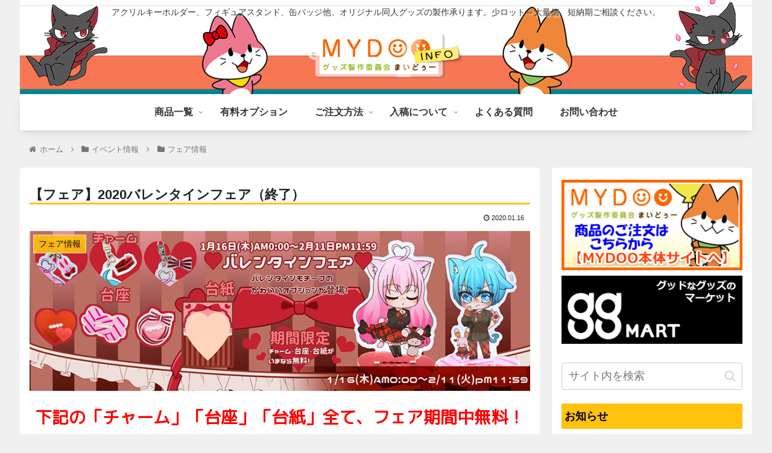

--- FILE ---
content_type: text/html; charset=UTF-8
request_url: http://mydoo.mime-corp.jp/event/fair/2020/01/post-3485/
body_size: 26364
content:
<!doctype html>
<html lang="ja">

<head>
<meta charset="utf-8">
<meta http-equiv="X-UA-Compatible" content="IE=edge">
<meta name="viewport" content="width=device-width, initial-scale=1.0, viewport-fit=cover"/>
<meta name="referrer" content="no-referrer-when-downgrade"/>


  <!-- Google Search Console -->
<meta name="google-site-verification" content="MuFHN6iyiYuEtJzmF4zhq_ecBUD1rAFzZLKCLGx2d2M" />
<!-- /Google Search Console -->
<!-- preconnect dns-prefetch -->
<link rel="preconnect dns-prefetch" href="//www.googletagmanager.com">
<link rel="preconnect dns-prefetch" href="//www.google-analytics.com">
<link rel="preconnect dns-prefetch" href="//ajax.googleapis.com">
<link rel="preconnect dns-prefetch" href="//cdnjs.cloudflare.com">
<link rel="preconnect dns-prefetch" href="//pagead2.googlesyndication.com">
<link rel="preconnect dns-prefetch" href="//googleads.g.doubleclick.net">
<link rel="preconnect dns-prefetch" href="//tpc.googlesyndication.com">
<link rel="preconnect dns-prefetch" href="//ad.doubleclick.net">
<link rel="preconnect dns-prefetch" href="//www.gstatic.com">
<link rel="preconnect dns-prefetch" href="//cse.google.com">
<link rel="preconnect dns-prefetch" href="//fonts.gstatic.com">
<link rel="preconnect dns-prefetch" href="//fonts.googleapis.com">
<link rel="preconnect dns-prefetch" href="//cms.quantserve.com">
<link rel="preconnect dns-prefetch" href="//secure.gravatar.com">
<link rel="preconnect dns-prefetch" href="//cdn.syndication.twimg.com">
<link rel="preconnect dns-prefetch" href="//cdn.jsdelivr.net">
<link rel="preconnect dns-prefetch" href="//images-fe.ssl-images-amazon.com">
<link rel="preconnect dns-prefetch" href="//completion.amazon.com">
<link rel="preconnect dns-prefetch" href="//m.media-amazon.com">
<link rel="preconnect dns-prefetch" href="//i.moshimo.com">
<link rel="preconnect dns-prefetch" href="//aml.valuecommerce.com">
<link rel="preconnect dns-prefetch" href="//dalc.valuecommerce.com">
<link rel="preconnect dns-prefetch" href="//dalb.valuecommerce.com">

<!-- Preload -->
<link rel="preload" as="font" type="font/woff" href="http://mydoo.mime-corp.jp/wp/wp-content/themes/cocoon-master/webfonts/icomoon/fonts/icomoon.woff" crossorigin>
<link rel="preload" as="font" type="font/woff2" href="http://mydoo.mime-corp.jp/wp/wp-content/themes/cocoon-master/webfonts/fontawesome/fonts/fontawesome-webfont.woff2?v=4.7.0" crossorigin>

<!-- Google Tag Manager -->
<script>(function(w,d,s,l,i){w[l]=w[l]||[];w[l].push({'gtm.start':
new Date().getTime(),event:'gtm.js'});var f=d.getElementsByTagName(s)[0],
j=d.createElement(s),dl=l!='dataLayer'?'&l='+l:'';j.async=true;j.src=
'https://www.googletagmanager.com/gtm.js?id='+i+dl;f.parentNode.insertBefore(j,f);
})(window,document,'script','dataLayer','GTM-WVTTJD6');</script>
<!-- End Google Tag Manager -->
<title>【フェア】2020バレンタインフェア（終了）  |  【MYDOO-INFO】</title>
<meta name='robots' content='max-image-preview:large' />

<!-- OGP -->
<meta property="og:type" content="article">
<meta property="og:description" content="">
<meta property="og:title" content="【フェア】2020バレンタインフェア（終了）">
<meta property="og:url" content="http://mydoo.mime-corp.jp/event/fair/2020/01/post-3485/">
<meta property="og:image" content="http://mydoo.mime-corp.jp/wp/wp-content/uploads/2020/01/cmp_valentine2020_00.png">
<meta property="og:site_name" content="オリジナルグッズ製作情報【MYDOO-INFO】">
<meta property="og:locale" content="ja_JP">
<meta property="article:published_time" content="2020-01-16T18:10:17+09:00" />
<meta property="article:modified_time" content="2020-01-16T18:10:17+09:00" />
<meta property="article:section" content="フェア情報">
<!-- /OGP -->

<!-- Twitter Card -->
<meta name="twitter:card" content="summary">
<meta property="twitter:description" content="">
<meta property="twitter:title" content="【フェア】2020バレンタインフェア（終了）">
<meta property="twitter:url" content="http://mydoo.mime-corp.jp/event/fair/2020/01/post-3485/">
<meta name="twitter:image" content="http://mydoo.mime-corp.jp/wp/wp-content/uploads/2020/01/cmp_valentine2020_00.png">
<meta name="twitter:domain" content="mydoo.mime-corp.jp">
<!-- /Twitter Card -->
<link rel='dns-prefetch' href='//ajax.googleapis.com' />
<link rel='dns-prefetch' href='//cdnjs.cloudflare.com' />
<link rel='dns-prefetch' href='//s.w.org' />
<link rel="alternate" type="application/rss+xml" title="オリジナルグッズ製作情報【MYDOO-INFO】 &raquo; フィード" href="http://mydoo.mime-corp.jp/feed/" />
<link rel="alternate" type="application/rss+xml" title="オリジナルグッズ製作情報【MYDOO-INFO】 &raquo; コメントフィード" href="http://mydoo.mime-corp.jp/comments/feed/" />
<link rel='stylesheet' id='cocoon-style-css'  href='http://mydoo.mime-corp.jp/wp/wp-content/themes/cocoon-master/style.css?fver=20220713032222' media='all' />
<style id='cocoon-style-inline-css'>
#header-container,#header-container .navi,#navi .navi-in>.menu-header .sub-menu,.article h2,.sidebar h2,.sidebar h3,.cat-link,.cat-label,.appeal-content .appeal-button,.demo .cat-label,.blogcard-type .blogcard-label,#footer{background-color:#ffc20f}#navi .navi-in a:hover,#footer a:hover{background-color:rgba(255,255,255,.2)}.article h3,.article h4,.article h5,.article h6,.cat-link,.tag-link{border-color:#ffc20f}blockquote::before,blockquote::after,.pager-post-navi a.a-wrap::before{color:rgba(255,194,15,.5)}blockquote,.key-btn{background-color:rgba(255,194,15,.05);border-color:rgba(255,194,15,.5)}pre,.pager-links span,table th,.pagination .current{background-color:rgba(255,194,15,.1);border-color:rgba(255,194,15,.5)}table th,table td,.page-numbers,.page-numbers.dots,.tagcloud a,.list.ecb-entry-border .entry-card-wrap,.related-entries.recb-entry-border .related-entry-card-wrap,.carousel .a-wrap,.pager-post-navi.post-navi-border a.a-wrap,.article .toc,.a-wrap .blogcard,.author-box,.comment-reply-link,.ranking-item{border-color:rgba(255,194,15,.5)}table tr:nth-of-type(2n+1),.page-numbers.dots,.a-wrap:hover,.pagination a:hover,.pagination-next-link:hover,.widget_recent_entries ul li a:hover,.widget_categories ul li a:hover,.widget_archive ul li a:hover,.widget_pages ul li a:hover,.widget_meta ul li a:hover,.widget_rss ul li a:hover,.widget_nav_menu ul li a:hover,.pager-links a:hover span,.tag-link:hover,.tagcloud a:hover{background-color:rgba(255,194,15,.05)}.header,.header .site-name-text,#navi .navi-in a,#navi .navi-in a:hover,.article h2,.sidebar h2,.sidebar h3,#footer,#footer a{color:#fff}.header,.header .site-name-text,#navi .navi-in a,#navi .navi-in a:hover,.appeal-content .appeal-button,.article h2,.sidebar h2,.sidebar h3,.cat-link,.cat-label,.blogcard-type .blogcard::before,#footer,#footer a{color:#000}body{color:#222}body.public-page{background-color:#f0f0f0}a{color:#666}.header .header-in{min-height:140px}.header{background-image:url(http://mydoo.mime-corp.jp/wp/wp-content/uploads/2023/03/header_bg0302.jpg-2.png)}#header-container,#header-container .navi,#navi .navi-in>.menu-header .sub-menu{background-color:#fff}.header,.header .site-name-text,#navi .navi-in a,#navi .navi-in a:hover{color:#fff}.header,.header .site-name-text,#navi .navi-in a,#navi .navi-in a:hover{color:#333}.header{background-color:#fff}#header-container .navi,#navi .navi-in>.menu-header .sub-menu{background-color:#fff}#navi .navi-in a,#navi .navi-in a:hover{color:#fff}#navi .navi-in a,#navi .navi-in a:hover{color:#333}#navi .navi-in a:hover{background-color:rgba(255,255,255,.2)}#navi .navi-in>ul .sub-menu{min-width:360px}#navi .navi-in>ul .sub-menu ul{left:360px}.go-to-top .go-to-top-button{background-color:#ffc20f}.go-to-top .go-to-top-button{color:#fff}.main{width:862px}.main{padding:20px 15px}.sidebar{width:332px}.sidebar{padding:19px 15px}.wrap{width:1214px}@media screen and (max-width:1238px){.wrap{width:auto}.main,.sidebar,.sidebar-left .main,.sidebar-left .sidebar{margin:0 .5%}.main{width:67.4%}.sidebar{padding:1.5%;width:30%}.entry-card-thumb{width:38%}.entry-card-content{margin-left:40%}}body::after{content:url(http://mydoo.mime-corp.jp/wp/wp-content/themes/cocoon-master/lib/analytics/access.php?post_id=3485&post_type=post)!important;visibility:hidden;position:absolute;bottom:0;right:0;width:1px;height:1px;overflow:hidden;display:inline!important}@media screen and (max-width:834px){.header div.header-in{min-height:80px}}.toc-checkbox{display:none}.toc-content{visibility:hidden;height:0;opacity:.2;transition:all .5s ease-out}.toc-checkbox:checked~.toc-content{visibility:visible;padding-top:.6em;height:100%;opacity:1}.toc-title::after{content:'[開く]';margin-left:.5em;cursor:pointer;font-size:.8em}.toc-title:hover::after{text-decoration:underline}.toc-checkbox:checked+.toc-title::after{content:'[閉じる]'}#respond{display:none}#navi .navi-in>ul>li{width:auto}#navi .navi-in>ul>li>a{padding:0 1.4em}#footer{background:#ffc20f}#footer,#footer a,.footer-title{color:#fff}.entry-content>*,.demo .entry-content p{line-height:1.8}.entry-content>*,.article p,.demo .entry-content p,.article dl,.article ul,.article ol,.article blockquote,.article pre,.article table,.article .toc,.body .article,.body .column-wrap,.body .new-entry-cards,.body .popular-entry-cards,.body .navi-entry-cards,.body .box-menus,.body .ranking-item,.body .rss-entry-cards,.body .widget,.body .author-box,.body .blogcard-wrap,.body .login-user-only,.body .information-box,.body .question-box,.body .alert-box,.body .information,.body .question,.body .alert,.body .memo-box,.body .comment-box,.body .common-icon-box,.body .blank-box,.body .button-block,.body .micro-bottom,.body .caption-box,.body .tab-caption-box,.body .label-box,.body .toggle-wrap,.body .wp-block-image,.body .booklink-box,.body .kaerebalink-box,.body .tomarebalink-box,.body .product-item-box,.body .speech-wrap,.body .wp-block-categories,.body .wp-block-archives,.body .wp-block-archives-dropdown,.body .wp-block-calendar,.body .ad-area,.body .wp-block-gallery,.body .wp-block-audio,.body .wp-block-cover,.body .wp-block-file,.body .wp-block-media-text,.body .wp-block-video,.body .wp-block-buttons,.body .wp-block-columns,.body .wp-block-separator,.body .components-placeholder,.body .wp-block-search,.body .wp-block-social-links,.body .timeline-box,.body .blogcard-type,.body .btn-wrap,.body .btn-wrap a,.body .block-box,.body .wp-block-embed,.body .wp-block-group,.body .wp-block-table,.body .scrollable-table,.body .wp-block-separator,.body .wp-block,.body .video-container,.comment-area,.related-entries,.pager-post-navi,.comment-respond,.is-root-container>*,[data-type="core/freeform"]{margin-bottom:1.4em}.article h2,.article h3,.article h4,.article h5,.article h6{margin-bottom:1.26em}@media screen and (max-width:480px){.body,.menu-content{font-size:14px}}@media screen and (max-width:781px){.wp-block-column{margin-bottom:1.4em}}@media screen and (max-width:599px){.column-wrap>div{margin-bottom:1.4em}}.article h2,.article h3,.article h4,.article h5,.article h6{margin-top:1.87em}.article .micro-top{margin-bottom:.28em}.article .micro-bottom{margin-top:-1.26em}.article .micro-balloon{margin-bottom:.7em}.article .micro-bottom.micro-balloon{margin-top:-.98em}.blank-box.bb-key-color{border-color:#ffc20f}.iic-key-color li::before{color:#ffc20f}.blank-box.bb-tab.bb-key-color::before{background-color:#ffc20f}.tb-key-color .toggle-button{border:1px solid #ffc20f;background:#ffc20f;color:#fff}.tb-key-color .toggle-button::before{color:#ccc}.tb-key-color .toggle-checkbox:checked~.toggle-content{border-color:#ffc20f}.cb-key-color.caption-box{border-color:#ffc20f}.cb-key-color .caption-box-label{background-color:#ffc20f;color:#fff}.tcb-key-color .tab-caption-box-label{background-color:#ffc20f;color:#fff}.tcb-key-color .tab-caption-box-content{border-color:#ffc20f}.lb-key-color .label-box-content{border-color:#ffc20f}.mc-key-color{background-color:#ffc20f;color:#fff;border:0}.mc-key-color.micro-bottom::after{border-bottom-color:#ffc20f;border-top-color:transparent}.mc-key-color::before{border-top-color:transparent;border-bottom-color:transparent}.mc-key-color::after{border-top-color:#ffc20f}.btn-key-color,.btn-wrap.btn-wrap-key-color>a{background-color:#ffc20f}.has-text-color.has-key-color-color{color:#ffc20f}.has-background.has-key-color-background-color{background-color:#ffc20f}.body.article,body#tinymce.wp-editor{background-color:#fff}.body.article,.editor-post-title__block .editor-post-title__input,body#tinymce.wp-editor{color:#333}html .body .has-key-color-background-color{background-color:#ffc20f}html .body .has-key-color-color{color:#ffc20f}html .body .has-key-color-color .toggle-button::before{color:#ffc20f}html .body .has-key-color-border-color{border-color:#ffc20f}html .body .btn-wrap.has-key-color-background-color>a{background-color:#ffc20f}html .body .btn-wrap.has-key-color-color>a{color:#ffc20f}html .body .btn-wrap.has-key-color-border-color>a{border-color:#ffc20f}html .body .bb-tab.has-key-color-border-color .bb-label{background-color:#ffc20f}html .body .toggle-wrap.has-key-color-color .toggle-button,html .body .toggle-wrap.has-key-color-color .toggle-button:before{color:#ffc20f}html .body .toggle-wrap.has-key-color-border-color .toggle-button{background-color:#ffc20f}html .body .toggle-wrap.has-key-color-border-color .toggle-button,.toggle-wrap.has-key-color-border-color .toggle-content{border-color:#ffc20f}html .body .iconlist-box.has-key-color-icon-color li::before{color:#ffc20f}html .body .micro-balloon.has-key-color-color{color:#ffc20f}html .body .micro-balloon.has-key-color-background-color{background-color:#ffc20f;border-color:transparent}html .body .micro-balloon.has-key-color-background-color.micro-bottom::after{border-bottom-color:#ffc20f;border-top-color:transparent}html .body .micro-balloon.has-key-color-background-color::before{border-top-color:transparent;border-bottom-color:transparent}html .body .micro-balloon.has-key-color-background-color::after{border-top-color:#ffc20f}html .body .micro-balloon.has-border-color.has-key-color-border-color{border-color:#ffc20f}html .body .micro-balloon.micro-top.has-key-color-border-color::before{border-top-color:#ffc20f}html .body .micro-balloon.micro-bottom.has-key-color-border-color::before{border-bottom-color:#ffc20f}html .body .caption-box.has-key-color-border-color .box-label{background-color:#ffc20f}html .body .tab-caption-box.has-key-color-border-color .box-label{background-color:#ffc20f}html .body .tab-caption-box.has-key-color-border-color .box-content{border-color:#ffc20f}html .body .tab-caption-box.has-key-color-background-color .box-content{background-color:#ffc20f}html .body .label-box.has-key-color-border-color .box-content{border-color:#ffc20f}html .body .label-box.has-key-color-background-color .box-content{background-color:#ffc20f}html .body .speech-balloon.has-key-color-background-color{background-color:#ffc20f}html .body .speech-balloon.has-text-color.has-key-color-color{color:#ffc20f}html .body .speech-balloon.has-key-color-border-color{border-color:#ffc20f}html .body .sbp-l .speech-balloon.has-key-color-border-color::before{border-right-color:#ffc20f}html .body .sbp-r .speech-balloon.has-key-color-border-color::before{border-left-color:#ffc20f}html .body .sbp-l .speech-balloon.has-key-color-background-color::after{border-right-color:#ffc20f}html .body .sbp-r .speech-balloon.has-key-color-background-color::after{border-left-color:#ffc20f}html .body .sbs-line.sbp-r .speech-balloon.has-key-color-background-color{background-color:#ffc20f}html .body .sbs-line.sbp-r .speech-balloon.has-key-color-border-color{border-color:#ffc20f}html .body .speech-wraphtml .body .sbs-think .speech-balloon.has-key-color-border-color::before,html .body .speech-wrap.sbs-think .speech-balloon.has-key-color-border-color::after{border-color:#ffc20f}html .body .sbs-think .speech-balloon.has-key-color-background-color::before,html .body .sbs-think .speech-balloon.has-key-color-background-color::after{background-color:#ffc20f}html .body .sbs-think .speech-balloon.has-key-color-border-color::before{border-color:#ffc20f}html .body .timeline-box.has-key-color-point-color .timeline-item::before{background-color:#ffc20f}html .body .has-key-color-question-color .faq-question-label{color:#ffc20f}html .body .has-key-color-answer-color .faq-answer-label{color:#ffc20f}html .body .is-style-square.has-key-color-question-color .faq-question-label{color:#fff;background-color:#ffc20f}html .body .is-style-square.has-key-color-answer-color .faq-answer-label{color:#fff;background-color:#ffc20f}html .body .has-red-background-color{background-color:#e60033}html .body .has-red-color{color:#e60033}html .body .has-red-color .toggle-button::before{color:#e60033}html .body .has-red-border-color{border-color:#e60033}html .body .btn-wrap.has-red-background-color>a{background-color:#e60033}html .body .btn-wrap.has-red-color>a{color:#e60033}html .body .btn-wrap.has-red-border-color>a{border-color:#e60033}html .body .bb-tab.has-red-border-color .bb-label{background-color:#e60033}html .body .toggle-wrap.has-red-color .toggle-button,html .body .toggle-wrap.has-red-color .toggle-button:before{color:#e60033}html .body .toggle-wrap.has-red-border-color .toggle-button{background-color:#e60033}html .body .toggle-wrap.has-red-border-color .toggle-button,.toggle-wrap.has-red-border-color .toggle-content{border-color:#e60033}html .body .iconlist-box.has-red-icon-color li::before{color:#e60033}html .body .micro-balloon.has-red-color{color:#e60033}html .body .micro-balloon.has-red-background-color{background-color:#e60033;border-color:transparent}html .body .micro-balloon.has-red-background-color.micro-bottom::after{border-bottom-color:#e60033;border-top-color:transparent}html .body .micro-balloon.has-red-background-color::before{border-top-color:transparent;border-bottom-color:transparent}html .body .micro-balloon.has-red-background-color::after{border-top-color:#e60033}html .body .micro-balloon.has-border-color.has-red-border-color{border-color:#e60033}html .body .micro-balloon.micro-top.has-red-border-color::before{border-top-color:#e60033}html .body .micro-balloon.micro-bottom.has-red-border-color::before{border-bottom-color:#e60033}html .body .caption-box.has-red-border-color .box-label{background-color:#e60033}html .body .tab-caption-box.has-red-border-color .box-label{background-color:#e60033}html .body .tab-caption-box.has-red-border-color .box-content{border-color:#e60033}html .body .tab-caption-box.has-red-background-color .box-content{background-color:#e60033}html .body .label-box.has-red-border-color .box-content{border-color:#e60033}html .body .label-box.has-red-background-color .box-content{background-color:#e60033}html .body .speech-balloon.has-red-background-color{background-color:#e60033}html .body .speech-balloon.has-text-color.has-red-color{color:#e60033}html .body .speech-balloon.has-red-border-color{border-color:#e60033}html .body .sbp-l .speech-balloon.has-red-border-color::before{border-right-color:#e60033}html .body .sbp-r .speech-balloon.has-red-border-color::before{border-left-color:#e60033}html .body .sbp-l .speech-balloon.has-red-background-color::after{border-right-color:#e60033}html .body .sbp-r .speech-balloon.has-red-background-color::after{border-left-color:#e60033}html .body .sbs-line.sbp-r .speech-balloon.has-red-background-color{background-color:#e60033}html .body .sbs-line.sbp-r .speech-balloon.has-red-border-color{border-color:#e60033}html .body .speech-wraphtml .body .sbs-think .speech-balloon.has-red-border-color::before,html .body .speech-wrap.sbs-think .speech-balloon.has-red-border-color::after{border-color:#e60033}html .body .sbs-think .speech-balloon.has-red-background-color::before,html .body .sbs-think .speech-balloon.has-red-background-color::after{background-color:#e60033}html .body .sbs-think .speech-balloon.has-red-border-color::before{border-color:#e60033}html .body .timeline-box.has-red-point-color .timeline-item::before{background-color:#e60033}html .body .has-red-question-color .faq-question-label{color:#e60033}html .body .has-red-answer-color .faq-answer-label{color:#e60033}html .body .is-style-square.has-red-question-color .faq-question-label{color:#fff;background-color:#e60033}html .body .is-style-square.has-red-answer-color .faq-answer-label{color:#fff;background-color:#e60033}html .body .has-pink-background-color{background-color:#e95295}html .body .has-pink-color{color:#e95295}html .body .has-pink-color .toggle-button::before{color:#e95295}html .body .has-pink-border-color{border-color:#e95295}html .body .btn-wrap.has-pink-background-color>a{background-color:#e95295}html .body .btn-wrap.has-pink-color>a{color:#e95295}html .body .btn-wrap.has-pink-border-color>a{border-color:#e95295}html .body .bb-tab.has-pink-border-color .bb-label{background-color:#e95295}html .body .toggle-wrap.has-pink-color .toggle-button,html .body .toggle-wrap.has-pink-color .toggle-button:before{color:#e95295}html .body .toggle-wrap.has-pink-border-color .toggle-button{background-color:#e95295}html .body .toggle-wrap.has-pink-border-color .toggle-button,.toggle-wrap.has-pink-border-color .toggle-content{border-color:#e95295}html .body .iconlist-box.has-pink-icon-color li::before{color:#e95295}html .body .micro-balloon.has-pink-color{color:#e95295}html .body .micro-balloon.has-pink-background-color{background-color:#e95295;border-color:transparent}html .body .micro-balloon.has-pink-background-color.micro-bottom::after{border-bottom-color:#e95295;border-top-color:transparent}html .body .micro-balloon.has-pink-background-color::before{border-top-color:transparent;border-bottom-color:transparent}html .body .micro-balloon.has-pink-background-color::after{border-top-color:#e95295}html .body .micro-balloon.has-border-color.has-pink-border-color{border-color:#e95295}html .body .micro-balloon.micro-top.has-pink-border-color::before{border-top-color:#e95295}html .body .micro-balloon.micro-bottom.has-pink-border-color::before{border-bottom-color:#e95295}html .body .caption-box.has-pink-border-color .box-label{background-color:#e95295}html .body .tab-caption-box.has-pink-border-color .box-label{background-color:#e95295}html .body .tab-caption-box.has-pink-border-color .box-content{border-color:#e95295}html .body .tab-caption-box.has-pink-background-color .box-content{background-color:#e95295}html .body .label-box.has-pink-border-color .box-content{border-color:#e95295}html .body .label-box.has-pink-background-color .box-content{background-color:#e95295}html .body .speech-balloon.has-pink-background-color{background-color:#e95295}html .body .speech-balloon.has-text-color.has-pink-color{color:#e95295}html .body .speech-balloon.has-pink-border-color{border-color:#e95295}html .body .sbp-l .speech-balloon.has-pink-border-color::before{border-right-color:#e95295}html .body .sbp-r .speech-balloon.has-pink-border-color::before{border-left-color:#e95295}html .body .sbp-l .speech-balloon.has-pink-background-color::after{border-right-color:#e95295}html .body .sbp-r .speech-balloon.has-pink-background-color::after{border-left-color:#e95295}html .body .sbs-line.sbp-r .speech-balloon.has-pink-background-color{background-color:#e95295}html .body .sbs-line.sbp-r .speech-balloon.has-pink-border-color{border-color:#e95295}html .body .speech-wraphtml .body .sbs-think .speech-balloon.has-pink-border-color::before,html .body .speech-wrap.sbs-think .speech-balloon.has-pink-border-color::after{border-color:#e95295}html .body .sbs-think .speech-balloon.has-pink-background-color::before,html .body .sbs-think .speech-balloon.has-pink-background-color::after{background-color:#e95295}html .body .sbs-think .speech-balloon.has-pink-border-color::before{border-color:#e95295}html .body .timeline-box.has-pink-point-color .timeline-item::before{background-color:#e95295}html .body .has-pink-question-color .faq-question-label{color:#e95295}html .body .has-pink-answer-color .faq-answer-label{color:#e95295}html .body .is-style-square.has-pink-question-color .faq-question-label{color:#fff;background-color:#e95295}html .body .is-style-square.has-pink-answer-color .faq-answer-label{color:#fff;background-color:#e95295}html .body .has-purple-background-color{background-color:#884898}html .body .has-purple-color{color:#884898}html .body .has-purple-color .toggle-button::before{color:#884898}html .body .has-purple-border-color{border-color:#884898}html .body .btn-wrap.has-purple-background-color>a{background-color:#884898}html .body .btn-wrap.has-purple-color>a{color:#884898}html .body .btn-wrap.has-purple-border-color>a{border-color:#884898}html .body .bb-tab.has-purple-border-color .bb-label{background-color:#884898}html .body .toggle-wrap.has-purple-color .toggle-button,html .body .toggle-wrap.has-purple-color .toggle-button:before{color:#884898}html .body .toggle-wrap.has-purple-border-color .toggle-button{background-color:#884898}html .body .toggle-wrap.has-purple-border-color .toggle-button,.toggle-wrap.has-purple-border-color .toggle-content{border-color:#884898}html .body .iconlist-box.has-purple-icon-color li::before{color:#884898}html .body .micro-balloon.has-purple-color{color:#884898}html .body .micro-balloon.has-purple-background-color{background-color:#884898;border-color:transparent}html .body .micro-balloon.has-purple-background-color.micro-bottom::after{border-bottom-color:#884898;border-top-color:transparent}html .body .micro-balloon.has-purple-background-color::before{border-top-color:transparent;border-bottom-color:transparent}html .body .micro-balloon.has-purple-background-color::after{border-top-color:#884898}html .body .micro-balloon.has-border-color.has-purple-border-color{border-color:#884898}html .body .micro-balloon.micro-top.has-purple-border-color::before{border-top-color:#884898}html .body .micro-balloon.micro-bottom.has-purple-border-color::before{border-bottom-color:#884898}html .body .caption-box.has-purple-border-color .box-label{background-color:#884898}html .body .tab-caption-box.has-purple-border-color .box-label{background-color:#884898}html .body .tab-caption-box.has-purple-border-color .box-content{border-color:#884898}html .body .tab-caption-box.has-purple-background-color .box-content{background-color:#884898}html .body .label-box.has-purple-border-color .box-content{border-color:#884898}html .body .label-box.has-purple-background-color .box-content{background-color:#884898}html .body .speech-balloon.has-purple-background-color{background-color:#884898}html .body .speech-balloon.has-text-color.has-purple-color{color:#884898}html .body .speech-balloon.has-purple-border-color{border-color:#884898}html .body .sbp-l .speech-balloon.has-purple-border-color::before{border-right-color:#884898}html .body .sbp-r .speech-balloon.has-purple-border-color::before{border-left-color:#884898}html .body .sbp-l .speech-balloon.has-purple-background-color::after{border-right-color:#884898}html .body .sbp-r .speech-balloon.has-purple-background-color::after{border-left-color:#884898}html .body .sbs-line.sbp-r .speech-balloon.has-purple-background-color{background-color:#884898}html .body .sbs-line.sbp-r .speech-balloon.has-purple-border-color{border-color:#884898}html .body .speech-wraphtml .body .sbs-think .speech-balloon.has-purple-border-color::before,html .body .speech-wrap.sbs-think .speech-balloon.has-purple-border-color::after{border-color:#884898}html .body .sbs-think .speech-balloon.has-purple-background-color::before,html .body .sbs-think .speech-balloon.has-purple-background-color::after{background-color:#884898}html .body .sbs-think .speech-balloon.has-purple-border-color::before{border-color:#884898}html .body .timeline-box.has-purple-point-color .timeline-item::before{background-color:#884898}html .body .has-purple-question-color .faq-question-label{color:#884898}html .body .has-purple-answer-color .faq-answer-label{color:#884898}html .body .is-style-square.has-purple-question-color .faq-question-label{color:#fff;background-color:#884898}html .body .is-style-square.has-purple-answer-color .faq-answer-label{color:#fff;background-color:#884898}html .body .has-deep-background-color{background-color:#55295b}html .body .has-deep-color{color:#55295b}html .body .has-deep-color .toggle-button::before{color:#55295b}html .body .has-deep-border-color{border-color:#55295b}html .body .btn-wrap.has-deep-background-color>a{background-color:#55295b}html .body .btn-wrap.has-deep-color>a{color:#55295b}html .body .btn-wrap.has-deep-border-color>a{border-color:#55295b}html .body .bb-tab.has-deep-border-color .bb-label{background-color:#55295b}html .body .toggle-wrap.has-deep-color .toggle-button,html .body .toggle-wrap.has-deep-color .toggle-button:before{color:#55295b}html .body .toggle-wrap.has-deep-border-color .toggle-button{background-color:#55295b}html .body .toggle-wrap.has-deep-border-color .toggle-button,.toggle-wrap.has-deep-border-color .toggle-content{border-color:#55295b}html .body .iconlist-box.has-deep-icon-color li::before{color:#55295b}html .body .micro-balloon.has-deep-color{color:#55295b}html .body .micro-balloon.has-deep-background-color{background-color:#55295b;border-color:transparent}html .body .micro-balloon.has-deep-background-color.micro-bottom::after{border-bottom-color:#55295b;border-top-color:transparent}html .body .micro-balloon.has-deep-background-color::before{border-top-color:transparent;border-bottom-color:transparent}html .body .micro-balloon.has-deep-background-color::after{border-top-color:#55295b}html .body .micro-balloon.has-border-color.has-deep-border-color{border-color:#55295b}html .body .micro-balloon.micro-top.has-deep-border-color::before{border-top-color:#55295b}html .body .micro-balloon.micro-bottom.has-deep-border-color::before{border-bottom-color:#55295b}html .body .caption-box.has-deep-border-color .box-label{background-color:#55295b}html .body .tab-caption-box.has-deep-border-color .box-label{background-color:#55295b}html .body .tab-caption-box.has-deep-border-color .box-content{border-color:#55295b}html .body .tab-caption-box.has-deep-background-color .box-content{background-color:#55295b}html .body .label-box.has-deep-border-color .box-content{border-color:#55295b}html .body .label-box.has-deep-background-color .box-content{background-color:#55295b}html .body .speech-balloon.has-deep-background-color{background-color:#55295b}html .body .speech-balloon.has-text-color.has-deep-color{color:#55295b}html .body .speech-balloon.has-deep-border-color{border-color:#55295b}html .body .sbp-l .speech-balloon.has-deep-border-color::before{border-right-color:#55295b}html .body .sbp-r .speech-balloon.has-deep-border-color::before{border-left-color:#55295b}html .body .sbp-l .speech-balloon.has-deep-background-color::after{border-right-color:#55295b}html .body .sbp-r .speech-balloon.has-deep-background-color::after{border-left-color:#55295b}html .body .sbs-line.sbp-r .speech-balloon.has-deep-background-color{background-color:#55295b}html .body .sbs-line.sbp-r .speech-balloon.has-deep-border-color{border-color:#55295b}html .body .speech-wraphtml .body .sbs-think .speech-balloon.has-deep-border-color::before,html .body .speech-wrap.sbs-think .speech-balloon.has-deep-border-color::after{border-color:#55295b}html .body .sbs-think .speech-balloon.has-deep-background-color::before,html .body .sbs-think .speech-balloon.has-deep-background-color::after{background-color:#55295b}html .body .sbs-think .speech-balloon.has-deep-border-color::before{border-color:#55295b}html .body .timeline-box.has-deep-point-color .timeline-item::before{background-color:#55295b}html .body .has-deep-question-color .faq-question-label{color:#55295b}html .body .has-deep-answer-color .faq-answer-label{color:#55295b}html .body .is-style-square.has-deep-question-color .faq-question-label{color:#fff;background-color:#55295b}html .body .is-style-square.has-deep-answer-color .faq-answer-label{color:#fff;background-color:#55295b}html .body .has-indigo-background-color{background-color:#1e50a2}html .body .has-indigo-color{color:#1e50a2}html .body .has-indigo-color .toggle-button::before{color:#1e50a2}html .body .has-indigo-border-color{border-color:#1e50a2}html .body .btn-wrap.has-indigo-background-color>a{background-color:#1e50a2}html .body .btn-wrap.has-indigo-color>a{color:#1e50a2}html .body .btn-wrap.has-indigo-border-color>a{border-color:#1e50a2}html .body .bb-tab.has-indigo-border-color .bb-label{background-color:#1e50a2}html .body .toggle-wrap.has-indigo-color .toggle-button,html .body .toggle-wrap.has-indigo-color .toggle-button:before{color:#1e50a2}html .body .toggle-wrap.has-indigo-border-color .toggle-button{background-color:#1e50a2}html .body .toggle-wrap.has-indigo-border-color .toggle-button,.toggle-wrap.has-indigo-border-color .toggle-content{border-color:#1e50a2}html .body .iconlist-box.has-indigo-icon-color li::before{color:#1e50a2}html .body .micro-balloon.has-indigo-color{color:#1e50a2}html .body .micro-balloon.has-indigo-background-color{background-color:#1e50a2;border-color:transparent}html .body .micro-balloon.has-indigo-background-color.micro-bottom::after{border-bottom-color:#1e50a2;border-top-color:transparent}html .body .micro-balloon.has-indigo-background-color::before{border-top-color:transparent;border-bottom-color:transparent}html .body .micro-balloon.has-indigo-background-color::after{border-top-color:#1e50a2}html .body .micro-balloon.has-border-color.has-indigo-border-color{border-color:#1e50a2}html .body .micro-balloon.micro-top.has-indigo-border-color::before{border-top-color:#1e50a2}html .body .micro-balloon.micro-bottom.has-indigo-border-color::before{border-bottom-color:#1e50a2}html .body .caption-box.has-indigo-border-color .box-label{background-color:#1e50a2}html .body .tab-caption-box.has-indigo-border-color .box-label{background-color:#1e50a2}html .body .tab-caption-box.has-indigo-border-color .box-content{border-color:#1e50a2}html .body .tab-caption-box.has-indigo-background-color .box-content{background-color:#1e50a2}html .body .label-box.has-indigo-border-color .box-content{border-color:#1e50a2}html .body .label-box.has-indigo-background-color .box-content{background-color:#1e50a2}html .body .speech-balloon.has-indigo-background-color{background-color:#1e50a2}html .body .speech-balloon.has-text-color.has-indigo-color{color:#1e50a2}html .body .speech-balloon.has-indigo-border-color{border-color:#1e50a2}html .body .sbp-l .speech-balloon.has-indigo-border-color::before{border-right-color:#1e50a2}html .body .sbp-r .speech-balloon.has-indigo-border-color::before{border-left-color:#1e50a2}html .body .sbp-l .speech-balloon.has-indigo-background-color::after{border-right-color:#1e50a2}html .body .sbp-r .speech-balloon.has-indigo-background-color::after{border-left-color:#1e50a2}html .body .sbs-line.sbp-r .speech-balloon.has-indigo-background-color{background-color:#1e50a2}html .body .sbs-line.sbp-r .speech-balloon.has-indigo-border-color{border-color:#1e50a2}html .body .speech-wraphtml .body .sbs-think .speech-balloon.has-indigo-border-color::before,html .body .speech-wrap.sbs-think .speech-balloon.has-indigo-border-color::after{border-color:#1e50a2}html .body .sbs-think .speech-balloon.has-indigo-background-color::before,html .body .sbs-think .speech-balloon.has-indigo-background-color::after{background-color:#1e50a2}html .body .sbs-think .speech-balloon.has-indigo-border-color::before{border-color:#1e50a2}html .body .timeline-box.has-indigo-point-color .timeline-item::before{background-color:#1e50a2}html .body .has-indigo-question-color .faq-question-label{color:#1e50a2}html .body .has-indigo-answer-color .faq-answer-label{color:#1e50a2}html .body .is-style-square.has-indigo-question-color .faq-question-label{color:#fff;background-color:#1e50a2}html .body .is-style-square.has-indigo-answer-color .faq-answer-label{color:#fff;background-color:#1e50a2}html .body .has-blue-background-color{background-color:#0095d9}html .body .has-blue-color{color:#0095d9}html .body .has-blue-color .toggle-button::before{color:#0095d9}html .body .has-blue-border-color{border-color:#0095d9}html .body .btn-wrap.has-blue-background-color>a{background-color:#0095d9}html .body .btn-wrap.has-blue-color>a{color:#0095d9}html .body .btn-wrap.has-blue-border-color>a{border-color:#0095d9}html .body .bb-tab.has-blue-border-color .bb-label{background-color:#0095d9}html .body .toggle-wrap.has-blue-color .toggle-button,html .body .toggle-wrap.has-blue-color .toggle-button:before{color:#0095d9}html .body .toggle-wrap.has-blue-border-color .toggle-button{background-color:#0095d9}html .body .toggle-wrap.has-blue-border-color .toggle-button,.toggle-wrap.has-blue-border-color .toggle-content{border-color:#0095d9}html .body .iconlist-box.has-blue-icon-color li::before{color:#0095d9}html .body .micro-balloon.has-blue-color{color:#0095d9}html .body .micro-balloon.has-blue-background-color{background-color:#0095d9;border-color:transparent}html .body .micro-balloon.has-blue-background-color.micro-bottom::after{border-bottom-color:#0095d9;border-top-color:transparent}html .body .micro-balloon.has-blue-background-color::before{border-top-color:transparent;border-bottom-color:transparent}html .body .micro-balloon.has-blue-background-color::after{border-top-color:#0095d9}html .body .micro-balloon.has-border-color.has-blue-border-color{border-color:#0095d9}html .body .micro-balloon.micro-top.has-blue-border-color::before{border-top-color:#0095d9}html .body .micro-balloon.micro-bottom.has-blue-border-color::before{border-bottom-color:#0095d9}html .body .caption-box.has-blue-border-color .box-label{background-color:#0095d9}html .body .tab-caption-box.has-blue-border-color .box-label{background-color:#0095d9}html .body .tab-caption-box.has-blue-border-color .box-content{border-color:#0095d9}html .body .tab-caption-box.has-blue-background-color .box-content{background-color:#0095d9}html .body .label-box.has-blue-border-color .box-content{border-color:#0095d9}html .body .label-box.has-blue-background-color .box-content{background-color:#0095d9}html .body .speech-balloon.has-blue-background-color{background-color:#0095d9}html .body .speech-balloon.has-text-color.has-blue-color{color:#0095d9}html .body .speech-balloon.has-blue-border-color{border-color:#0095d9}html .body .sbp-l .speech-balloon.has-blue-border-color::before{border-right-color:#0095d9}html .body .sbp-r .speech-balloon.has-blue-border-color::before{border-left-color:#0095d9}html .body .sbp-l .speech-balloon.has-blue-background-color::after{border-right-color:#0095d9}html .body .sbp-r .speech-balloon.has-blue-background-color::after{border-left-color:#0095d9}html .body .sbs-line.sbp-r .speech-balloon.has-blue-background-color{background-color:#0095d9}html .body .sbs-line.sbp-r .speech-balloon.has-blue-border-color{border-color:#0095d9}html .body .speech-wraphtml .body .sbs-think .speech-balloon.has-blue-border-color::before,html .body .speech-wrap.sbs-think .speech-balloon.has-blue-border-color::after{border-color:#0095d9}html .body .sbs-think .speech-balloon.has-blue-background-color::before,html .body .sbs-think .speech-balloon.has-blue-background-color::after{background-color:#0095d9}html .body .sbs-think .speech-balloon.has-blue-border-color::before{border-color:#0095d9}html .body .timeline-box.has-blue-point-color .timeline-item::before{background-color:#0095d9}html .body .has-blue-question-color .faq-question-label{color:#0095d9}html .body .has-blue-answer-color .faq-answer-label{color:#0095d9}html .body .is-style-square.has-blue-question-color .faq-question-label{color:#fff;background-color:#0095d9}html .body .is-style-square.has-blue-answer-color .faq-answer-label{color:#fff;background-color:#0095d9}html .body .has-light-blue-background-color{background-color:#2ca9e1}html .body .has-light-blue-color{color:#2ca9e1}html .body .has-light-blue-color .toggle-button::before{color:#2ca9e1}html .body .has-light-blue-border-color{border-color:#2ca9e1}html .body .btn-wrap.has-light-blue-background-color>a{background-color:#2ca9e1}html .body .btn-wrap.has-light-blue-color>a{color:#2ca9e1}html .body .btn-wrap.has-light-blue-border-color>a{border-color:#2ca9e1}html .body .bb-tab.has-light-blue-border-color .bb-label{background-color:#2ca9e1}html .body .toggle-wrap.has-light-blue-color .toggle-button,html .body .toggle-wrap.has-light-blue-color .toggle-button:before{color:#2ca9e1}html .body .toggle-wrap.has-light-blue-border-color .toggle-button{background-color:#2ca9e1}html .body .toggle-wrap.has-light-blue-border-color .toggle-button,.toggle-wrap.has-light-blue-border-color .toggle-content{border-color:#2ca9e1}html .body .iconlist-box.has-light-blue-icon-color li::before{color:#2ca9e1}html .body .micro-balloon.has-light-blue-color{color:#2ca9e1}html .body .micro-balloon.has-light-blue-background-color{background-color:#2ca9e1;border-color:transparent}html .body .micro-balloon.has-light-blue-background-color.micro-bottom::after{border-bottom-color:#2ca9e1;border-top-color:transparent}html .body .micro-balloon.has-light-blue-background-color::before{border-top-color:transparent;border-bottom-color:transparent}html .body .micro-balloon.has-light-blue-background-color::after{border-top-color:#2ca9e1}html .body .micro-balloon.has-border-color.has-light-blue-border-color{border-color:#2ca9e1}html .body .micro-balloon.micro-top.has-light-blue-border-color::before{border-top-color:#2ca9e1}html .body .micro-balloon.micro-bottom.has-light-blue-border-color::before{border-bottom-color:#2ca9e1}html .body .caption-box.has-light-blue-border-color .box-label{background-color:#2ca9e1}html .body .tab-caption-box.has-light-blue-border-color .box-label{background-color:#2ca9e1}html .body .tab-caption-box.has-light-blue-border-color .box-content{border-color:#2ca9e1}html .body .tab-caption-box.has-light-blue-background-color .box-content{background-color:#2ca9e1}html .body .label-box.has-light-blue-border-color .box-content{border-color:#2ca9e1}html .body .label-box.has-light-blue-background-color .box-content{background-color:#2ca9e1}html .body .speech-balloon.has-light-blue-background-color{background-color:#2ca9e1}html .body .speech-balloon.has-text-color.has-light-blue-color{color:#2ca9e1}html .body .speech-balloon.has-light-blue-border-color{border-color:#2ca9e1}html .body .sbp-l .speech-balloon.has-light-blue-border-color::before{border-right-color:#2ca9e1}html .body .sbp-r .speech-balloon.has-light-blue-border-color::before{border-left-color:#2ca9e1}html .body .sbp-l .speech-balloon.has-light-blue-background-color::after{border-right-color:#2ca9e1}html .body .sbp-r .speech-balloon.has-light-blue-background-color::after{border-left-color:#2ca9e1}html .body .sbs-line.sbp-r .speech-balloon.has-light-blue-background-color{background-color:#2ca9e1}html .body .sbs-line.sbp-r .speech-balloon.has-light-blue-border-color{border-color:#2ca9e1}html .body .speech-wraphtml .body .sbs-think .speech-balloon.has-light-blue-border-color::before,html .body .speech-wrap.sbs-think .speech-balloon.has-light-blue-border-color::after{border-color:#2ca9e1}html .body .sbs-think .speech-balloon.has-light-blue-background-color::before,html .body .sbs-think .speech-balloon.has-light-blue-background-color::after{background-color:#2ca9e1}html .body .sbs-think .speech-balloon.has-light-blue-border-color::before{border-color:#2ca9e1}html .body .timeline-box.has-light-blue-point-color .timeline-item::before{background-color:#2ca9e1}html .body .has-light-blue-question-color .faq-question-label{color:#2ca9e1}html .body .has-light-blue-answer-color .faq-answer-label{color:#2ca9e1}html .body .is-style-square.has-light-blue-question-color .faq-question-label{color:#fff;background-color:#2ca9e1}html .body .is-style-square.has-light-blue-answer-color .faq-answer-label{color:#fff;background-color:#2ca9e1}html .body .has-cyan-background-color{background-color:#00a3af}html .body .has-cyan-color{color:#00a3af}html .body .has-cyan-color .toggle-button::before{color:#00a3af}html .body .has-cyan-border-color{border-color:#00a3af}html .body .btn-wrap.has-cyan-background-color>a{background-color:#00a3af}html .body .btn-wrap.has-cyan-color>a{color:#00a3af}html .body .btn-wrap.has-cyan-border-color>a{border-color:#00a3af}html .body .bb-tab.has-cyan-border-color .bb-label{background-color:#00a3af}html .body .toggle-wrap.has-cyan-color .toggle-button,html .body .toggle-wrap.has-cyan-color .toggle-button:before{color:#00a3af}html .body .toggle-wrap.has-cyan-border-color .toggle-button{background-color:#00a3af}html .body .toggle-wrap.has-cyan-border-color .toggle-button,.toggle-wrap.has-cyan-border-color .toggle-content{border-color:#00a3af}html .body .iconlist-box.has-cyan-icon-color li::before{color:#00a3af}html .body .micro-balloon.has-cyan-color{color:#00a3af}html .body .micro-balloon.has-cyan-background-color{background-color:#00a3af;border-color:transparent}html .body .micro-balloon.has-cyan-background-color.micro-bottom::after{border-bottom-color:#00a3af;border-top-color:transparent}html .body .micro-balloon.has-cyan-background-color::before{border-top-color:transparent;border-bottom-color:transparent}html .body .micro-balloon.has-cyan-background-color::after{border-top-color:#00a3af}html .body .micro-balloon.has-border-color.has-cyan-border-color{border-color:#00a3af}html .body .micro-balloon.micro-top.has-cyan-border-color::before{border-top-color:#00a3af}html .body .micro-balloon.micro-bottom.has-cyan-border-color::before{border-bottom-color:#00a3af}html .body .caption-box.has-cyan-border-color .box-label{background-color:#00a3af}html .body .tab-caption-box.has-cyan-border-color .box-label{background-color:#00a3af}html .body .tab-caption-box.has-cyan-border-color .box-content{border-color:#00a3af}html .body .tab-caption-box.has-cyan-background-color .box-content{background-color:#00a3af}html .body .label-box.has-cyan-border-color .box-content{border-color:#00a3af}html .body .label-box.has-cyan-background-color .box-content{background-color:#00a3af}html .body .speech-balloon.has-cyan-background-color{background-color:#00a3af}html .body .speech-balloon.has-text-color.has-cyan-color{color:#00a3af}html .body .speech-balloon.has-cyan-border-color{border-color:#00a3af}html .body .sbp-l .speech-balloon.has-cyan-border-color::before{border-right-color:#00a3af}html .body .sbp-r .speech-balloon.has-cyan-border-color::before{border-left-color:#00a3af}html .body .sbp-l .speech-balloon.has-cyan-background-color::after{border-right-color:#00a3af}html .body .sbp-r .speech-balloon.has-cyan-background-color::after{border-left-color:#00a3af}html .body .sbs-line.sbp-r .speech-balloon.has-cyan-background-color{background-color:#00a3af}html .body .sbs-line.sbp-r .speech-balloon.has-cyan-border-color{border-color:#00a3af}html .body .speech-wraphtml .body .sbs-think .speech-balloon.has-cyan-border-color::before,html .body .speech-wrap.sbs-think .speech-balloon.has-cyan-border-color::after{border-color:#00a3af}html .body .sbs-think .speech-balloon.has-cyan-background-color::before,html .body .sbs-think .speech-balloon.has-cyan-background-color::after{background-color:#00a3af}html .body .sbs-think .speech-balloon.has-cyan-border-color::before{border-color:#00a3af}html .body .timeline-box.has-cyan-point-color .timeline-item::before{background-color:#00a3af}html .body .has-cyan-question-color .faq-question-label{color:#00a3af}html .body .has-cyan-answer-color .faq-answer-label{color:#00a3af}html .body .is-style-square.has-cyan-question-color .faq-question-label{color:#fff;background-color:#00a3af}html .body .is-style-square.has-cyan-answer-color .faq-answer-label{color:#fff;background-color:#00a3af}html .body .has-teal-background-color{background-color:#007b43}html .body .has-teal-color{color:#007b43}html .body .has-teal-color .toggle-button::before{color:#007b43}html .body .has-teal-border-color{border-color:#007b43}html .body .btn-wrap.has-teal-background-color>a{background-color:#007b43}html .body .btn-wrap.has-teal-color>a{color:#007b43}html .body .btn-wrap.has-teal-border-color>a{border-color:#007b43}html .body .bb-tab.has-teal-border-color .bb-label{background-color:#007b43}html .body .toggle-wrap.has-teal-color .toggle-button,html .body .toggle-wrap.has-teal-color .toggle-button:before{color:#007b43}html .body .toggle-wrap.has-teal-border-color .toggle-button{background-color:#007b43}html .body .toggle-wrap.has-teal-border-color .toggle-button,.toggle-wrap.has-teal-border-color .toggle-content{border-color:#007b43}html .body .iconlist-box.has-teal-icon-color li::before{color:#007b43}html .body .micro-balloon.has-teal-color{color:#007b43}html .body .micro-balloon.has-teal-background-color{background-color:#007b43;border-color:transparent}html .body .micro-balloon.has-teal-background-color.micro-bottom::after{border-bottom-color:#007b43;border-top-color:transparent}html .body .micro-balloon.has-teal-background-color::before{border-top-color:transparent;border-bottom-color:transparent}html .body .micro-balloon.has-teal-background-color::after{border-top-color:#007b43}html .body .micro-balloon.has-border-color.has-teal-border-color{border-color:#007b43}html .body .micro-balloon.micro-top.has-teal-border-color::before{border-top-color:#007b43}html .body .micro-balloon.micro-bottom.has-teal-border-color::before{border-bottom-color:#007b43}html .body .caption-box.has-teal-border-color .box-label{background-color:#007b43}html .body .tab-caption-box.has-teal-border-color .box-label{background-color:#007b43}html .body .tab-caption-box.has-teal-border-color .box-content{border-color:#007b43}html .body .tab-caption-box.has-teal-background-color .box-content{background-color:#007b43}html .body .label-box.has-teal-border-color .box-content{border-color:#007b43}html .body .label-box.has-teal-background-color .box-content{background-color:#007b43}html .body .speech-balloon.has-teal-background-color{background-color:#007b43}html .body .speech-balloon.has-text-color.has-teal-color{color:#007b43}html .body .speech-balloon.has-teal-border-color{border-color:#007b43}html .body .sbp-l .speech-balloon.has-teal-border-color::before{border-right-color:#007b43}html .body .sbp-r .speech-balloon.has-teal-border-color::before{border-left-color:#007b43}html .body .sbp-l .speech-balloon.has-teal-background-color::after{border-right-color:#007b43}html .body .sbp-r .speech-balloon.has-teal-background-color::after{border-left-color:#007b43}html .body .sbs-line.sbp-r .speech-balloon.has-teal-background-color{background-color:#007b43}html .body .sbs-line.sbp-r .speech-balloon.has-teal-border-color{border-color:#007b43}html .body .speech-wraphtml .body .sbs-think .speech-balloon.has-teal-border-color::before,html .body .speech-wrap.sbs-think .speech-balloon.has-teal-border-color::after{border-color:#007b43}html .body .sbs-think .speech-balloon.has-teal-background-color::before,html .body .sbs-think .speech-balloon.has-teal-background-color::after{background-color:#007b43}html .body .sbs-think .speech-balloon.has-teal-border-color::before{border-color:#007b43}html .body .timeline-box.has-teal-point-color .timeline-item::before{background-color:#007b43}html .body .has-teal-question-color .faq-question-label{color:#007b43}html .body .has-teal-answer-color .faq-answer-label{color:#007b43}html .body .is-style-square.has-teal-question-color .faq-question-label{color:#fff;background-color:#007b43}html .body .is-style-square.has-teal-answer-color .faq-answer-label{color:#fff;background-color:#007b43}html .body .has-green-background-color{background-color:#3eb370}html .body .has-green-color{color:#3eb370}html .body .has-green-color .toggle-button::before{color:#3eb370}html .body .has-green-border-color{border-color:#3eb370}html .body .btn-wrap.has-green-background-color>a{background-color:#3eb370}html .body .btn-wrap.has-green-color>a{color:#3eb370}html .body .btn-wrap.has-green-border-color>a{border-color:#3eb370}html .body .bb-tab.has-green-border-color .bb-label{background-color:#3eb370}html .body .toggle-wrap.has-green-color .toggle-button,html .body .toggle-wrap.has-green-color .toggle-button:before{color:#3eb370}html .body .toggle-wrap.has-green-border-color .toggle-button{background-color:#3eb370}html .body .toggle-wrap.has-green-border-color .toggle-button,.toggle-wrap.has-green-border-color .toggle-content{border-color:#3eb370}html .body .iconlist-box.has-green-icon-color li::before{color:#3eb370}html .body .micro-balloon.has-green-color{color:#3eb370}html .body .micro-balloon.has-green-background-color{background-color:#3eb370;border-color:transparent}html .body .micro-balloon.has-green-background-color.micro-bottom::after{border-bottom-color:#3eb370;border-top-color:transparent}html .body .micro-balloon.has-green-background-color::before{border-top-color:transparent;border-bottom-color:transparent}html .body .micro-balloon.has-green-background-color::after{border-top-color:#3eb370}html .body .micro-balloon.has-border-color.has-green-border-color{border-color:#3eb370}html .body .micro-balloon.micro-top.has-green-border-color::before{border-top-color:#3eb370}html .body .micro-balloon.micro-bottom.has-green-border-color::before{border-bottom-color:#3eb370}html .body .caption-box.has-green-border-color .box-label{background-color:#3eb370}html .body .tab-caption-box.has-green-border-color .box-label{background-color:#3eb370}html .body .tab-caption-box.has-green-border-color .box-content{border-color:#3eb370}html .body .tab-caption-box.has-green-background-color .box-content{background-color:#3eb370}html .body .label-box.has-green-border-color .box-content{border-color:#3eb370}html .body .label-box.has-green-background-color .box-content{background-color:#3eb370}html .body .speech-balloon.has-green-background-color{background-color:#3eb370}html .body .speech-balloon.has-text-color.has-green-color{color:#3eb370}html .body .speech-balloon.has-green-border-color{border-color:#3eb370}html .body .sbp-l .speech-balloon.has-green-border-color::before{border-right-color:#3eb370}html .body .sbp-r .speech-balloon.has-green-border-color::before{border-left-color:#3eb370}html .body .sbp-l .speech-balloon.has-green-background-color::after{border-right-color:#3eb370}html .body .sbp-r .speech-balloon.has-green-background-color::after{border-left-color:#3eb370}html .body .sbs-line.sbp-r .speech-balloon.has-green-background-color{background-color:#3eb370}html .body .sbs-line.sbp-r .speech-balloon.has-green-border-color{border-color:#3eb370}html .body .speech-wraphtml .body .sbs-think .speech-balloon.has-green-border-color::before,html .body .speech-wrap.sbs-think .speech-balloon.has-green-border-color::after{border-color:#3eb370}html .body .sbs-think .speech-balloon.has-green-background-color::before,html .body .sbs-think .speech-balloon.has-green-background-color::after{background-color:#3eb370}html .body .sbs-think .speech-balloon.has-green-border-color::before{border-color:#3eb370}html .body .timeline-box.has-green-point-color .timeline-item::before{background-color:#3eb370}html .body .has-green-question-color .faq-question-label{color:#3eb370}html .body .has-green-answer-color .faq-answer-label{color:#3eb370}html .body .is-style-square.has-green-question-color .faq-question-label{color:#fff;background-color:#3eb370}html .body .is-style-square.has-green-answer-color .faq-answer-label{color:#fff;background-color:#3eb370}html .body .has-light-green-background-color{background-color:#8bc34a}html .body .has-light-green-color{color:#8bc34a}html .body .has-light-green-color .toggle-button::before{color:#8bc34a}html .body .has-light-green-border-color{border-color:#8bc34a}html .body .btn-wrap.has-light-green-background-color>a{background-color:#8bc34a}html .body .btn-wrap.has-light-green-color>a{color:#8bc34a}html .body .btn-wrap.has-light-green-border-color>a{border-color:#8bc34a}html .body .bb-tab.has-light-green-border-color .bb-label{background-color:#8bc34a}html .body .toggle-wrap.has-light-green-color .toggle-button,html .body .toggle-wrap.has-light-green-color .toggle-button:before{color:#8bc34a}html .body .toggle-wrap.has-light-green-border-color .toggle-button{background-color:#8bc34a}html .body .toggle-wrap.has-light-green-border-color .toggle-button,.toggle-wrap.has-light-green-border-color .toggle-content{border-color:#8bc34a}html .body .iconlist-box.has-light-green-icon-color li::before{color:#8bc34a}html .body .micro-balloon.has-light-green-color{color:#8bc34a}html .body .micro-balloon.has-light-green-background-color{background-color:#8bc34a;border-color:transparent}html .body .micro-balloon.has-light-green-background-color.micro-bottom::after{border-bottom-color:#8bc34a;border-top-color:transparent}html .body .micro-balloon.has-light-green-background-color::before{border-top-color:transparent;border-bottom-color:transparent}html .body .micro-balloon.has-light-green-background-color::after{border-top-color:#8bc34a}html .body .micro-balloon.has-border-color.has-light-green-border-color{border-color:#8bc34a}html .body .micro-balloon.micro-top.has-light-green-border-color::before{border-top-color:#8bc34a}html .body .micro-balloon.micro-bottom.has-light-green-border-color::before{border-bottom-color:#8bc34a}html .body .caption-box.has-light-green-border-color .box-label{background-color:#8bc34a}html .body .tab-caption-box.has-light-green-border-color .box-label{background-color:#8bc34a}html .body .tab-caption-box.has-light-green-border-color .box-content{border-color:#8bc34a}html .body .tab-caption-box.has-light-green-background-color .box-content{background-color:#8bc34a}html .body .label-box.has-light-green-border-color .box-content{border-color:#8bc34a}html .body .label-box.has-light-green-background-color .box-content{background-color:#8bc34a}html .body .speech-balloon.has-light-green-background-color{background-color:#8bc34a}html .body .speech-balloon.has-text-color.has-light-green-color{color:#8bc34a}html .body .speech-balloon.has-light-green-border-color{border-color:#8bc34a}html .body .sbp-l .speech-balloon.has-light-green-border-color::before{border-right-color:#8bc34a}html .body .sbp-r .speech-balloon.has-light-green-border-color::before{border-left-color:#8bc34a}html .body .sbp-l .speech-balloon.has-light-green-background-color::after{border-right-color:#8bc34a}html .body .sbp-r .speech-balloon.has-light-green-background-color::after{border-left-color:#8bc34a}html .body .sbs-line.sbp-r .speech-balloon.has-light-green-background-color{background-color:#8bc34a}html .body .sbs-line.sbp-r .speech-balloon.has-light-green-border-color{border-color:#8bc34a}html .body .speech-wraphtml .body .sbs-think .speech-balloon.has-light-green-border-color::before,html .body .speech-wrap.sbs-think .speech-balloon.has-light-green-border-color::after{border-color:#8bc34a}html .body .sbs-think .speech-balloon.has-light-green-background-color::before,html .body .sbs-think .speech-balloon.has-light-green-background-color::after{background-color:#8bc34a}html .body .sbs-think .speech-balloon.has-light-green-border-color::before{border-color:#8bc34a}html .body .timeline-box.has-light-green-point-color .timeline-item::before{background-color:#8bc34a}html .body .has-light-green-question-color .faq-question-label{color:#8bc34a}html .body .has-light-green-answer-color .faq-answer-label{color:#8bc34a}html .body .is-style-square.has-light-green-question-color .faq-question-label{color:#fff;background-color:#8bc34a}html .body .is-style-square.has-light-green-answer-color .faq-answer-label{color:#fff;background-color:#8bc34a}html .body .has-lime-background-color{background-color:#c3d825}html .body .has-lime-color{color:#c3d825}html .body .has-lime-color .toggle-button::before{color:#c3d825}html .body .has-lime-border-color{border-color:#c3d825}html .body .btn-wrap.has-lime-background-color>a{background-color:#c3d825}html .body .btn-wrap.has-lime-color>a{color:#c3d825}html .body .btn-wrap.has-lime-border-color>a{border-color:#c3d825}html .body .bb-tab.has-lime-border-color .bb-label{background-color:#c3d825}html .body .toggle-wrap.has-lime-color .toggle-button,html .body .toggle-wrap.has-lime-color .toggle-button:before{color:#c3d825}html .body .toggle-wrap.has-lime-border-color .toggle-button{background-color:#c3d825}html .body .toggle-wrap.has-lime-border-color .toggle-button,.toggle-wrap.has-lime-border-color .toggle-content{border-color:#c3d825}html .body .iconlist-box.has-lime-icon-color li::before{color:#c3d825}html .body .micro-balloon.has-lime-color{color:#c3d825}html .body .micro-balloon.has-lime-background-color{background-color:#c3d825;border-color:transparent}html .body .micro-balloon.has-lime-background-color.micro-bottom::after{border-bottom-color:#c3d825;border-top-color:transparent}html .body .micro-balloon.has-lime-background-color::before{border-top-color:transparent;border-bottom-color:transparent}html .body .micro-balloon.has-lime-background-color::after{border-top-color:#c3d825}html .body .micro-balloon.has-border-color.has-lime-border-color{border-color:#c3d825}html .body .micro-balloon.micro-top.has-lime-border-color::before{border-top-color:#c3d825}html .body .micro-balloon.micro-bottom.has-lime-border-color::before{border-bottom-color:#c3d825}html .body .caption-box.has-lime-border-color .box-label{background-color:#c3d825}html .body .tab-caption-box.has-lime-border-color .box-label{background-color:#c3d825}html .body .tab-caption-box.has-lime-border-color .box-content{border-color:#c3d825}html .body .tab-caption-box.has-lime-background-color .box-content{background-color:#c3d825}html .body .label-box.has-lime-border-color .box-content{border-color:#c3d825}html .body .label-box.has-lime-background-color .box-content{background-color:#c3d825}html .body .speech-balloon.has-lime-background-color{background-color:#c3d825}html .body .speech-balloon.has-text-color.has-lime-color{color:#c3d825}html .body .speech-balloon.has-lime-border-color{border-color:#c3d825}html .body .sbp-l .speech-balloon.has-lime-border-color::before{border-right-color:#c3d825}html .body .sbp-r .speech-balloon.has-lime-border-color::before{border-left-color:#c3d825}html .body .sbp-l .speech-balloon.has-lime-background-color::after{border-right-color:#c3d825}html .body .sbp-r .speech-balloon.has-lime-background-color::after{border-left-color:#c3d825}html .body .sbs-line.sbp-r .speech-balloon.has-lime-background-color{background-color:#c3d825}html .body .sbs-line.sbp-r .speech-balloon.has-lime-border-color{border-color:#c3d825}html .body .speech-wraphtml .body .sbs-think .speech-balloon.has-lime-border-color::before,html .body .speech-wrap.sbs-think .speech-balloon.has-lime-border-color::after{border-color:#c3d825}html .body .sbs-think .speech-balloon.has-lime-background-color::before,html .body .sbs-think .speech-balloon.has-lime-background-color::after{background-color:#c3d825}html .body .sbs-think .speech-balloon.has-lime-border-color::before{border-color:#c3d825}html .body .timeline-box.has-lime-point-color .timeline-item::before{background-color:#c3d825}html .body .has-lime-question-color .faq-question-label{color:#c3d825}html .body .has-lime-answer-color .faq-answer-label{color:#c3d825}html .body .is-style-square.has-lime-question-color .faq-question-label{color:#fff;background-color:#c3d825}html .body .is-style-square.has-lime-answer-color .faq-answer-label{color:#fff;background-color:#c3d825}html .body .has-yellow-background-color{background-color:#ffd900}html .body .has-yellow-color{color:#ffd900}html .body .has-yellow-color .toggle-button::before{color:#ffd900}html .body .has-yellow-border-color{border-color:#ffd900}html .body .btn-wrap.has-yellow-background-color>a{background-color:#ffd900}html .body .btn-wrap.has-yellow-color>a{color:#ffd900}html .body .btn-wrap.has-yellow-border-color>a{border-color:#ffd900}html .body .bb-tab.has-yellow-border-color .bb-label{background-color:#ffd900}html .body .toggle-wrap.has-yellow-color .toggle-button,html .body .toggle-wrap.has-yellow-color .toggle-button:before{color:#ffd900}html .body .toggle-wrap.has-yellow-border-color .toggle-button{background-color:#ffd900}html .body .toggle-wrap.has-yellow-border-color .toggle-button,.toggle-wrap.has-yellow-border-color .toggle-content{border-color:#ffd900}html .body .iconlist-box.has-yellow-icon-color li::before{color:#ffd900}html .body .micro-balloon.has-yellow-color{color:#ffd900}html .body .micro-balloon.has-yellow-background-color{background-color:#ffd900;border-color:transparent}html .body .micro-balloon.has-yellow-background-color.micro-bottom::after{border-bottom-color:#ffd900;border-top-color:transparent}html .body .micro-balloon.has-yellow-background-color::before{border-top-color:transparent;border-bottom-color:transparent}html .body .micro-balloon.has-yellow-background-color::after{border-top-color:#ffd900}html .body .micro-balloon.has-border-color.has-yellow-border-color{border-color:#ffd900}html .body .micro-balloon.micro-top.has-yellow-border-color::before{border-top-color:#ffd900}html .body .micro-balloon.micro-bottom.has-yellow-border-color::before{border-bottom-color:#ffd900}html .body .caption-box.has-yellow-border-color .box-label{background-color:#ffd900}html .body .tab-caption-box.has-yellow-border-color .box-label{background-color:#ffd900}html .body .tab-caption-box.has-yellow-border-color .box-content{border-color:#ffd900}html .body .tab-caption-box.has-yellow-background-color .box-content{background-color:#ffd900}html .body .label-box.has-yellow-border-color .box-content{border-color:#ffd900}html .body .label-box.has-yellow-background-color .box-content{background-color:#ffd900}html .body .speech-balloon.has-yellow-background-color{background-color:#ffd900}html .body .speech-balloon.has-text-color.has-yellow-color{color:#ffd900}html .body .speech-balloon.has-yellow-border-color{border-color:#ffd900}html .body .sbp-l .speech-balloon.has-yellow-border-color::before{border-right-color:#ffd900}html .body .sbp-r .speech-balloon.has-yellow-border-color::before{border-left-color:#ffd900}html .body .sbp-l .speech-balloon.has-yellow-background-color::after{border-right-color:#ffd900}html .body .sbp-r .speech-balloon.has-yellow-background-color::after{border-left-color:#ffd900}html .body .sbs-line.sbp-r .speech-balloon.has-yellow-background-color{background-color:#ffd900}html .body .sbs-line.sbp-r .speech-balloon.has-yellow-border-color{border-color:#ffd900}html .body .speech-wraphtml .body .sbs-think .speech-balloon.has-yellow-border-color::before,html .body .speech-wrap.sbs-think .speech-balloon.has-yellow-border-color::after{border-color:#ffd900}html .body .sbs-think .speech-balloon.has-yellow-background-color::before,html .body .sbs-think .speech-balloon.has-yellow-background-color::after{background-color:#ffd900}html .body .sbs-think .speech-balloon.has-yellow-border-color::before{border-color:#ffd900}html .body .timeline-box.has-yellow-point-color .timeline-item::before{background-color:#ffd900}html .body .has-yellow-question-color .faq-question-label{color:#ffd900}html .body .has-yellow-answer-color .faq-answer-label{color:#ffd900}html .body .is-style-square.has-yellow-question-color .faq-question-label{color:#fff;background-color:#ffd900}html .body .is-style-square.has-yellow-answer-color .faq-answer-label{color:#fff;background-color:#ffd900}html .body .has-amber-background-color{background-color:#ffc107}html .body .has-amber-color{color:#ffc107}html .body .has-amber-color .toggle-button::before{color:#ffc107}html .body .has-amber-border-color{border-color:#ffc107}html .body .btn-wrap.has-amber-background-color>a{background-color:#ffc107}html .body .btn-wrap.has-amber-color>a{color:#ffc107}html .body .btn-wrap.has-amber-border-color>a{border-color:#ffc107}html .body .bb-tab.has-amber-border-color .bb-label{background-color:#ffc107}html .body .toggle-wrap.has-amber-color .toggle-button,html .body .toggle-wrap.has-amber-color .toggle-button:before{color:#ffc107}html .body .toggle-wrap.has-amber-border-color .toggle-button{background-color:#ffc107}html .body .toggle-wrap.has-amber-border-color .toggle-button,.toggle-wrap.has-amber-border-color .toggle-content{border-color:#ffc107}html .body .iconlist-box.has-amber-icon-color li::before{color:#ffc107}html .body .micro-balloon.has-amber-color{color:#ffc107}html .body .micro-balloon.has-amber-background-color{background-color:#ffc107;border-color:transparent}html .body .micro-balloon.has-amber-background-color.micro-bottom::after{border-bottom-color:#ffc107;border-top-color:transparent}html .body .micro-balloon.has-amber-background-color::before{border-top-color:transparent;border-bottom-color:transparent}html .body .micro-balloon.has-amber-background-color::after{border-top-color:#ffc107}html .body .micro-balloon.has-border-color.has-amber-border-color{border-color:#ffc107}html .body .micro-balloon.micro-top.has-amber-border-color::before{border-top-color:#ffc107}html .body .micro-balloon.micro-bottom.has-amber-border-color::before{border-bottom-color:#ffc107}html .body .caption-box.has-amber-border-color .box-label{background-color:#ffc107}html .body .tab-caption-box.has-amber-border-color .box-label{background-color:#ffc107}html .body .tab-caption-box.has-amber-border-color .box-content{border-color:#ffc107}html .body .tab-caption-box.has-amber-background-color .box-content{background-color:#ffc107}html .body .label-box.has-amber-border-color .box-content{border-color:#ffc107}html .body .label-box.has-amber-background-color .box-content{background-color:#ffc107}html .body .speech-balloon.has-amber-background-color{background-color:#ffc107}html .body .speech-balloon.has-text-color.has-amber-color{color:#ffc107}html .body .speech-balloon.has-amber-border-color{border-color:#ffc107}html .body .sbp-l .speech-balloon.has-amber-border-color::before{border-right-color:#ffc107}html .body .sbp-r .speech-balloon.has-amber-border-color::before{border-left-color:#ffc107}html .body .sbp-l .speech-balloon.has-amber-background-color::after{border-right-color:#ffc107}html .body .sbp-r .speech-balloon.has-amber-background-color::after{border-left-color:#ffc107}html .body .sbs-line.sbp-r .speech-balloon.has-amber-background-color{background-color:#ffc107}html .body .sbs-line.sbp-r .speech-balloon.has-amber-border-color{border-color:#ffc107}html .body .speech-wraphtml .body .sbs-think .speech-balloon.has-amber-border-color::before,html .body .speech-wrap.sbs-think .speech-balloon.has-amber-border-color::after{border-color:#ffc107}html .body .sbs-think .speech-balloon.has-amber-background-color::before,html .body .sbs-think .speech-balloon.has-amber-background-color::after{background-color:#ffc107}html .body .sbs-think .speech-balloon.has-amber-border-color::before{border-color:#ffc107}html .body .timeline-box.has-amber-point-color .timeline-item::before{background-color:#ffc107}html .body .has-amber-question-color .faq-question-label{color:#ffc107}html .body .has-amber-answer-color .faq-answer-label{color:#ffc107}html .body .is-style-square.has-amber-question-color .faq-question-label{color:#fff;background-color:#ffc107}html .body .is-style-square.has-amber-answer-color .faq-answer-label{color:#fff;background-color:#ffc107}html .body .has-orange-background-color{background-color:#f39800}html .body .has-orange-color{color:#f39800}html .body .has-orange-color .toggle-button::before{color:#f39800}html .body .has-orange-border-color{border-color:#f39800}html .body .btn-wrap.has-orange-background-color>a{background-color:#f39800}html .body .btn-wrap.has-orange-color>a{color:#f39800}html .body .btn-wrap.has-orange-border-color>a{border-color:#f39800}html .body .bb-tab.has-orange-border-color .bb-label{background-color:#f39800}html .body .toggle-wrap.has-orange-color .toggle-button,html .body .toggle-wrap.has-orange-color .toggle-button:before{color:#f39800}html .body .toggle-wrap.has-orange-border-color .toggle-button{background-color:#f39800}html .body .toggle-wrap.has-orange-border-color .toggle-button,.toggle-wrap.has-orange-border-color .toggle-content{border-color:#f39800}html .body .iconlist-box.has-orange-icon-color li::before{color:#f39800}html .body .micro-balloon.has-orange-color{color:#f39800}html .body .micro-balloon.has-orange-background-color{background-color:#f39800;border-color:transparent}html .body .micro-balloon.has-orange-background-color.micro-bottom::after{border-bottom-color:#f39800;border-top-color:transparent}html .body .micro-balloon.has-orange-background-color::before{border-top-color:transparent;border-bottom-color:transparent}html .body .micro-balloon.has-orange-background-color::after{border-top-color:#f39800}html .body .micro-balloon.has-border-color.has-orange-border-color{border-color:#f39800}html .body .micro-balloon.micro-top.has-orange-border-color::before{border-top-color:#f39800}html .body .micro-balloon.micro-bottom.has-orange-border-color::before{border-bottom-color:#f39800}html .body .caption-box.has-orange-border-color .box-label{background-color:#f39800}html .body .tab-caption-box.has-orange-border-color .box-label{background-color:#f39800}html .body .tab-caption-box.has-orange-border-color .box-content{border-color:#f39800}html .body .tab-caption-box.has-orange-background-color .box-content{background-color:#f39800}html .body .label-box.has-orange-border-color .box-content{border-color:#f39800}html .body .label-box.has-orange-background-color .box-content{background-color:#f39800}html .body .speech-balloon.has-orange-background-color{background-color:#f39800}html .body .speech-balloon.has-text-color.has-orange-color{color:#f39800}html .body .speech-balloon.has-orange-border-color{border-color:#f39800}html .body .sbp-l .speech-balloon.has-orange-border-color::before{border-right-color:#f39800}html .body .sbp-r .speech-balloon.has-orange-border-color::before{border-left-color:#f39800}html .body .sbp-l .speech-balloon.has-orange-background-color::after{border-right-color:#f39800}html .body .sbp-r .speech-balloon.has-orange-background-color::after{border-left-color:#f39800}html .body .sbs-line.sbp-r .speech-balloon.has-orange-background-color{background-color:#f39800}html .body .sbs-line.sbp-r .speech-balloon.has-orange-border-color{border-color:#f39800}html .body .speech-wraphtml .body .sbs-think .speech-balloon.has-orange-border-color::before,html .body .speech-wrap.sbs-think .speech-balloon.has-orange-border-color::after{border-color:#f39800}html .body .sbs-think .speech-balloon.has-orange-background-color::before,html .body .sbs-think .speech-balloon.has-orange-background-color::after{background-color:#f39800}html .body .sbs-think .speech-balloon.has-orange-border-color::before{border-color:#f39800}html .body .timeline-box.has-orange-point-color .timeline-item::before{background-color:#f39800}html .body .has-orange-question-color .faq-question-label{color:#f39800}html .body .has-orange-answer-color .faq-answer-label{color:#f39800}html .body .is-style-square.has-orange-question-color .faq-question-label{color:#fff;background-color:#f39800}html .body .is-style-square.has-orange-answer-color .faq-answer-label{color:#fff;background-color:#f39800}html .body .has-deep-orange-background-color{background-color:#ea5506}html .body .has-deep-orange-color{color:#ea5506}html .body .has-deep-orange-color .toggle-button::before{color:#ea5506}html .body .has-deep-orange-border-color{border-color:#ea5506}html .body .btn-wrap.has-deep-orange-background-color>a{background-color:#ea5506}html .body .btn-wrap.has-deep-orange-color>a{color:#ea5506}html .body .btn-wrap.has-deep-orange-border-color>a{border-color:#ea5506}html .body .bb-tab.has-deep-orange-border-color .bb-label{background-color:#ea5506}html .body .toggle-wrap.has-deep-orange-color .toggle-button,html .body .toggle-wrap.has-deep-orange-color .toggle-button:before{color:#ea5506}html .body .toggle-wrap.has-deep-orange-border-color .toggle-button{background-color:#ea5506}html .body .toggle-wrap.has-deep-orange-border-color .toggle-button,.toggle-wrap.has-deep-orange-border-color .toggle-content{border-color:#ea5506}html .body .iconlist-box.has-deep-orange-icon-color li::before{color:#ea5506}html .body .micro-balloon.has-deep-orange-color{color:#ea5506}html .body .micro-balloon.has-deep-orange-background-color{background-color:#ea5506;border-color:transparent}html .body .micro-balloon.has-deep-orange-background-color.micro-bottom::after{border-bottom-color:#ea5506;border-top-color:transparent}html .body .micro-balloon.has-deep-orange-background-color::before{border-top-color:transparent;border-bottom-color:transparent}html .body .micro-balloon.has-deep-orange-background-color::after{border-top-color:#ea5506}html .body .micro-balloon.has-border-color.has-deep-orange-border-color{border-color:#ea5506}html .body .micro-balloon.micro-top.has-deep-orange-border-color::before{border-top-color:#ea5506}html .body .micro-balloon.micro-bottom.has-deep-orange-border-color::before{border-bottom-color:#ea5506}html .body .caption-box.has-deep-orange-border-color .box-label{background-color:#ea5506}html .body .tab-caption-box.has-deep-orange-border-color .box-label{background-color:#ea5506}html .body .tab-caption-box.has-deep-orange-border-color .box-content{border-color:#ea5506}html .body .tab-caption-box.has-deep-orange-background-color .box-content{background-color:#ea5506}html .body .label-box.has-deep-orange-border-color .box-content{border-color:#ea5506}html .body .label-box.has-deep-orange-background-color .box-content{background-color:#ea5506}html .body .speech-balloon.has-deep-orange-background-color{background-color:#ea5506}html .body .speech-balloon.has-text-color.has-deep-orange-color{color:#ea5506}html .body .speech-balloon.has-deep-orange-border-color{border-color:#ea5506}html .body .sbp-l .speech-balloon.has-deep-orange-border-color::before{border-right-color:#ea5506}html .body .sbp-r .speech-balloon.has-deep-orange-border-color::before{border-left-color:#ea5506}html .body .sbp-l .speech-balloon.has-deep-orange-background-color::after{border-right-color:#ea5506}html .body .sbp-r .speech-balloon.has-deep-orange-background-color::after{border-left-color:#ea5506}html .body .sbs-line.sbp-r .speech-balloon.has-deep-orange-background-color{background-color:#ea5506}html .body .sbs-line.sbp-r .speech-balloon.has-deep-orange-border-color{border-color:#ea5506}html .body .speech-wraphtml .body .sbs-think .speech-balloon.has-deep-orange-border-color::before,html .body .speech-wrap.sbs-think .speech-balloon.has-deep-orange-border-color::after{border-color:#ea5506}html .body .sbs-think .speech-balloon.has-deep-orange-background-color::before,html .body .sbs-think .speech-balloon.has-deep-orange-background-color::after{background-color:#ea5506}html .body .sbs-think .speech-balloon.has-deep-orange-border-color::before{border-color:#ea5506}html .body .timeline-box.has-deep-orange-point-color .timeline-item::before{background-color:#ea5506}html .body .has-deep-orange-question-color .faq-question-label{color:#ea5506}html .body .has-deep-orange-answer-color .faq-answer-label{color:#ea5506}html .body .is-style-square.has-deep-orange-question-color .faq-question-label{color:#fff;background-color:#ea5506}html .body .is-style-square.has-deep-orange-answer-color .faq-answer-label{color:#fff;background-color:#ea5506}html .body .has-brown-background-color{background-color:#954e2a}html .body .has-brown-color{color:#954e2a}html .body .has-brown-color .toggle-button::before{color:#954e2a}html .body .has-brown-border-color{border-color:#954e2a}html .body .btn-wrap.has-brown-background-color>a{background-color:#954e2a}html .body .btn-wrap.has-brown-color>a{color:#954e2a}html .body .btn-wrap.has-brown-border-color>a{border-color:#954e2a}html .body .bb-tab.has-brown-border-color .bb-label{background-color:#954e2a}html .body .toggle-wrap.has-brown-color .toggle-button,html .body .toggle-wrap.has-brown-color .toggle-button:before{color:#954e2a}html .body .toggle-wrap.has-brown-border-color .toggle-button{background-color:#954e2a}html .body .toggle-wrap.has-brown-border-color .toggle-button,.toggle-wrap.has-brown-border-color .toggle-content{border-color:#954e2a}html .body .iconlist-box.has-brown-icon-color li::before{color:#954e2a}html .body .micro-balloon.has-brown-color{color:#954e2a}html .body .micro-balloon.has-brown-background-color{background-color:#954e2a;border-color:transparent}html .body .micro-balloon.has-brown-background-color.micro-bottom::after{border-bottom-color:#954e2a;border-top-color:transparent}html .body .micro-balloon.has-brown-background-color::before{border-top-color:transparent;border-bottom-color:transparent}html .body .micro-balloon.has-brown-background-color::after{border-top-color:#954e2a}html .body .micro-balloon.has-border-color.has-brown-border-color{border-color:#954e2a}html .body .micro-balloon.micro-top.has-brown-border-color::before{border-top-color:#954e2a}html .body .micro-balloon.micro-bottom.has-brown-border-color::before{border-bottom-color:#954e2a}html .body .caption-box.has-brown-border-color .box-label{background-color:#954e2a}html .body .tab-caption-box.has-brown-border-color .box-label{background-color:#954e2a}html .body .tab-caption-box.has-brown-border-color .box-content{border-color:#954e2a}html .body .tab-caption-box.has-brown-background-color .box-content{background-color:#954e2a}html .body .label-box.has-brown-border-color .box-content{border-color:#954e2a}html .body .label-box.has-brown-background-color .box-content{background-color:#954e2a}html .body .speech-balloon.has-brown-background-color{background-color:#954e2a}html .body .speech-balloon.has-text-color.has-brown-color{color:#954e2a}html .body .speech-balloon.has-brown-border-color{border-color:#954e2a}html .body .sbp-l .speech-balloon.has-brown-border-color::before{border-right-color:#954e2a}html .body .sbp-r .speech-balloon.has-brown-border-color::before{border-left-color:#954e2a}html .body .sbp-l .speech-balloon.has-brown-background-color::after{border-right-color:#954e2a}html .body .sbp-r .speech-balloon.has-brown-background-color::after{border-left-color:#954e2a}html .body .sbs-line.sbp-r .speech-balloon.has-brown-background-color{background-color:#954e2a}html .body .sbs-line.sbp-r .speech-balloon.has-brown-border-color{border-color:#954e2a}html .body .speech-wraphtml .body .sbs-think .speech-balloon.has-brown-border-color::before,html .body .speech-wrap.sbs-think .speech-balloon.has-brown-border-color::after{border-color:#954e2a}html .body .sbs-think .speech-balloon.has-brown-background-color::before,html .body .sbs-think .speech-balloon.has-brown-background-color::after{background-color:#954e2a}html .body .sbs-think .speech-balloon.has-brown-border-color::before{border-color:#954e2a}html .body .timeline-box.has-brown-point-color .timeline-item::before{background-color:#954e2a}html .body .has-brown-question-color .faq-question-label{color:#954e2a}html .body .has-brown-answer-color .faq-answer-label{color:#954e2a}html .body .is-style-square.has-brown-question-color .faq-question-label{color:#fff;background-color:#954e2a}html .body .is-style-square.has-brown-answer-color .faq-answer-label{color:#fff;background-color:#954e2a}html .body .has-grey-background-color{background-color:#949495}html .body .has-grey-color{color:#949495}html .body .has-grey-color .toggle-button::before{color:#949495}html .body .has-grey-border-color{border-color:#949495}html .body .btn-wrap.has-grey-background-color>a{background-color:#949495}html .body .btn-wrap.has-grey-color>a{color:#949495}html .body .btn-wrap.has-grey-border-color>a{border-color:#949495}html .body .bb-tab.has-grey-border-color .bb-label{background-color:#949495}html .body .toggle-wrap.has-grey-color .toggle-button,html .body .toggle-wrap.has-grey-color .toggle-button:before{color:#949495}html .body .toggle-wrap.has-grey-border-color .toggle-button{background-color:#949495}html .body .toggle-wrap.has-grey-border-color .toggle-button,.toggle-wrap.has-grey-border-color .toggle-content{border-color:#949495}html .body .iconlist-box.has-grey-icon-color li::before{color:#949495}html .body .micro-balloon.has-grey-color{color:#949495}html .body .micro-balloon.has-grey-background-color{background-color:#949495;border-color:transparent}html .body .micro-balloon.has-grey-background-color.micro-bottom::after{border-bottom-color:#949495;border-top-color:transparent}html .body .micro-balloon.has-grey-background-color::before{border-top-color:transparent;border-bottom-color:transparent}html .body .micro-balloon.has-grey-background-color::after{border-top-color:#949495}html .body .micro-balloon.has-border-color.has-grey-border-color{border-color:#949495}html .body .micro-balloon.micro-top.has-grey-border-color::before{border-top-color:#949495}html .body .micro-balloon.micro-bottom.has-grey-border-color::before{border-bottom-color:#949495}html .body .caption-box.has-grey-border-color .box-label{background-color:#949495}html .body .tab-caption-box.has-grey-border-color .box-label{background-color:#949495}html .body .tab-caption-box.has-grey-border-color .box-content{border-color:#949495}html .body .tab-caption-box.has-grey-background-color .box-content{background-color:#949495}html .body .label-box.has-grey-border-color .box-content{border-color:#949495}html .body .label-box.has-grey-background-color .box-content{background-color:#949495}html .body .speech-balloon.has-grey-background-color{background-color:#949495}html .body .speech-balloon.has-text-color.has-grey-color{color:#949495}html .body .speech-balloon.has-grey-border-color{border-color:#949495}html .body .sbp-l .speech-balloon.has-grey-border-color::before{border-right-color:#949495}html .body .sbp-r .speech-balloon.has-grey-border-color::before{border-left-color:#949495}html .body .sbp-l .speech-balloon.has-grey-background-color::after{border-right-color:#949495}html .body .sbp-r .speech-balloon.has-grey-background-color::after{border-left-color:#949495}html .body .sbs-line.sbp-r .speech-balloon.has-grey-background-color{background-color:#949495}html .body .sbs-line.sbp-r .speech-balloon.has-grey-border-color{border-color:#949495}html .body .speech-wraphtml .body .sbs-think .speech-balloon.has-grey-border-color::before,html .body .speech-wrap.sbs-think .speech-balloon.has-grey-border-color::after{border-color:#949495}html .body .sbs-think .speech-balloon.has-grey-background-color::before,html .body .sbs-think .speech-balloon.has-grey-background-color::after{background-color:#949495}html .body .sbs-think .speech-balloon.has-grey-border-color::before{border-color:#949495}html .body .timeline-box.has-grey-point-color .timeline-item::before{background-color:#949495}html .body .has-grey-question-color .faq-question-label{color:#949495}html .body .has-grey-answer-color .faq-answer-label{color:#949495}html .body .is-style-square.has-grey-question-color .faq-question-label{color:#fff;background-color:#949495}html .body .is-style-square.has-grey-answer-color .faq-answer-label{color:#fff;background-color:#949495}html .body .has-black-background-color{background-color:#333}html .body .has-black-color{color:#333}html .body .has-black-color .toggle-button::before{color:#333}html .body .has-black-border-color{border-color:#333}html .body .btn-wrap.has-black-background-color>a{background-color:#333}html .body .btn-wrap.has-black-color>a{color:#333}html .body .btn-wrap.has-black-border-color>a{border-color:#333}html .body .bb-tab.has-black-border-color .bb-label{background-color:#333}html .body .toggle-wrap.has-black-color .toggle-button,html .body .toggle-wrap.has-black-color .toggle-button:before{color:#333}html .body .toggle-wrap.has-black-border-color .toggle-button{background-color:#333}html .body .toggle-wrap.has-black-border-color .toggle-button,.toggle-wrap.has-black-border-color .toggle-content{border-color:#333}html .body .iconlist-box.has-black-icon-color li::before{color:#333}html .body .micro-balloon.has-black-color{color:#333}html .body .micro-balloon.has-black-background-color{background-color:#333;border-color:transparent}html .body .micro-balloon.has-black-background-color.micro-bottom::after{border-bottom-color:#333;border-top-color:transparent}html .body .micro-balloon.has-black-background-color::before{border-top-color:transparent;border-bottom-color:transparent}html .body .micro-balloon.has-black-background-color::after{border-top-color:#333}html .body .micro-balloon.has-border-color.has-black-border-color{border-color:#333}html .body .micro-balloon.micro-top.has-black-border-color::before{border-top-color:#333}html .body .micro-balloon.micro-bottom.has-black-border-color::before{border-bottom-color:#333}html .body .caption-box.has-black-border-color .box-label{background-color:#333}html .body .tab-caption-box.has-black-border-color .box-label{background-color:#333}html .body .tab-caption-box.has-black-border-color .box-content{border-color:#333}html .body .tab-caption-box.has-black-background-color .box-content{background-color:#333}html .body .label-box.has-black-border-color .box-content{border-color:#333}html .body .label-box.has-black-background-color .box-content{background-color:#333}html .body .speech-balloon.has-black-background-color{background-color:#333}html .body .speech-balloon.has-text-color.has-black-color{color:#333}html .body .speech-balloon.has-black-border-color{border-color:#333}html .body .sbp-l .speech-balloon.has-black-border-color::before{border-right-color:#333}html .body .sbp-r .speech-balloon.has-black-border-color::before{border-left-color:#333}html .body .sbp-l .speech-balloon.has-black-background-color::after{border-right-color:#333}html .body .sbp-r .speech-balloon.has-black-background-color::after{border-left-color:#333}html .body .sbs-line.sbp-r .speech-balloon.has-black-background-color{background-color:#333}html .body .sbs-line.sbp-r .speech-balloon.has-black-border-color{border-color:#333}html .body .speech-wraphtml .body .sbs-think .speech-balloon.has-black-border-color::before,html .body .speech-wrap.sbs-think .speech-balloon.has-black-border-color::after{border-color:#333}html .body .sbs-think .speech-balloon.has-black-background-color::before,html .body .sbs-think .speech-balloon.has-black-background-color::after{background-color:#333}html .body .sbs-think .speech-balloon.has-black-border-color::before{border-color:#333}html .body .timeline-box.has-black-point-color .timeline-item::before{background-color:#333}html .body .has-black-question-color .faq-question-label{color:#333}html .body .has-black-answer-color .faq-answer-label{color:#333}html .body .is-style-square.has-black-question-color .faq-question-label{color:#fff;background-color:#333}html .body .is-style-square.has-black-answer-color .faq-answer-label{color:#fff;background-color:#333}html .body .has-white-background-color{background-color:#fff}html .body .has-white-color{color:#fff}html .body .has-white-color .toggle-button::before{color:#fff}html .body .has-white-border-color{border-color:#fff}html .body .btn-wrap.has-white-background-color>a{background-color:#fff}html .body .btn-wrap.has-white-color>a{color:#fff}html .body .btn-wrap.has-white-border-color>a{border-color:#fff}html .body .bb-tab.has-white-border-color .bb-label{background-color:#fff}html .body .toggle-wrap.has-white-color .toggle-button,html .body .toggle-wrap.has-white-color .toggle-button:before{color:#fff}html .body .toggle-wrap.has-white-border-color .toggle-button{background-color:#fff}html .body .toggle-wrap.has-white-border-color .toggle-button,.toggle-wrap.has-white-border-color .toggle-content{border-color:#fff}html .body .iconlist-box.has-white-icon-color li::before{color:#fff}html .body .micro-balloon.has-white-color{color:#fff}html .body .micro-balloon.has-white-background-color{background-color:#fff;border-color:transparent}html .body .micro-balloon.has-white-background-color.micro-bottom::after{border-bottom-color:#fff;border-top-color:transparent}html .body .micro-balloon.has-white-background-color::before{border-top-color:transparent;border-bottom-color:transparent}html .body .micro-balloon.has-white-background-color::after{border-top-color:#fff}html .body .micro-balloon.has-border-color.has-white-border-color{border-color:#fff}html .body .micro-balloon.micro-top.has-white-border-color::before{border-top-color:#fff}html .body .micro-balloon.micro-bottom.has-white-border-color::before{border-bottom-color:#fff}html .body .caption-box.has-white-border-color .box-label{background-color:#fff}html .body .tab-caption-box.has-white-border-color .box-label{background-color:#fff}html .body .tab-caption-box.has-white-border-color .box-content{border-color:#fff}html .body .tab-caption-box.has-white-background-color .box-content{background-color:#fff}html .body .label-box.has-white-border-color .box-content{border-color:#fff}html .body .label-box.has-white-background-color .box-content{background-color:#fff}html .body .speech-balloon.has-white-background-color{background-color:#fff}html .body .speech-balloon.has-text-color.has-white-color{color:#fff}html .body .speech-balloon.has-white-border-color{border-color:#fff}html .body .sbp-l .speech-balloon.has-white-border-color::before{border-right-color:#fff}html .body .sbp-r .speech-balloon.has-white-border-color::before{border-left-color:#fff}html .body .sbp-l .speech-balloon.has-white-background-color::after{border-right-color:#fff}html .body .sbp-r .speech-balloon.has-white-background-color::after{border-left-color:#fff}html .body .sbs-line.sbp-r .speech-balloon.has-white-background-color{background-color:#fff}html .body .sbs-line.sbp-r .speech-balloon.has-white-border-color{border-color:#fff}html .body .speech-wraphtml .body .sbs-think .speech-balloon.has-white-border-color::before,html .body .speech-wrap.sbs-think .speech-balloon.has-white-border-color::after{border-color:#fff}html .body .sbs-think .speech-balloon.has-white-background-color::before,html .body .sbs-think .speech-balloon.has-white-background-color::after{background-color:#fff}html .body .sbs-think .speech-balloon.has-white-border-color::before{border-color:#fff}html .body .timeline-box.has-white-point-color .timeline-item::before{background-color:#fff}html .body .has-white-question-color .faq-question-label{color:#fff}html .body .has-white-answer-color .faq-answer-label{color:#fff}html .body .is-style-square.has-white-question-color .faq-question-label{color:#fff;background-color:#fff}html .body .is-style-square.has-white-answer-color .faq-answer-label{color:#fff;background-color:#fff}html .body .has-watery-blue-background-color{background-color:#f3fafe}html .body .has-watery-blue-color{color:#f3fafe}html .body .has-watery-blue-color .toggle-button::before{color:#f3fafe}html .body .has-watery-blue-border-color{border-color:#f3fafe}html .body .btn-wrap.has-watery-blue-background-color>a{background-color:#f3fafe}html .body .btn-wrap.has-watery-blue-color>a{color:#f3fafe}html .body .btn-wrap.has-watery-blue-border-color>a{border-color:#f3fafe}html .body .bb-tab.has-watery-blue-border-color .bb-label{background-color:#f3fafe}html .body .toggle-wrap.has-watery-blue-color .toggle-button,html .body .toggle-wrap.has-watery-blue-color .toggle-button:before{color:#f3fafe}html .body .toggle-wrap.has-watery-blue-border-color .toggle-button{background-color:#f3fafe}html .body .toggle-wrap.has-watery-blue-border-color .toggle-button,.toggle-wrap.has-watery-blue-border-color .toggle-content{border-color:#f3fafe}html .body .iconlist-box.has-watery-blue-icon-color li::before{color:#f3fafe}html .body .micro-balloon.has-watery-blue-color{color:#f3fafe}html .body .micro-balloon.has-watery-blue-background-color{background-color:#f3fafe;border-color:transparent}html .body .micro-balloon.has-watery-blue-background-color.micro-bottom::after{border-bottom-color:#f3fafe;border-top-color:transparent}html .body .micro-balloon.has-watery-blue-background-color::before{border-top-color:transparent;border-bottom-color:transparent}html .body .micro-balloon.has-watery-blue-background-color::after{border-top-color:#f3fafe}html .body .micro-balloon.has-border-color.has-watery-blue-border-color{border-color:#f3fafe}html .body .micro-balloon.micro-top.has-watery-blue-border-color::before{border-top-color:#f3fafe}html .body .micro-balloon.micro-bottom.has-watery-blue-border-color::before{border-bottom-color:#f3fafe}html .body .caption-box.has-watery-blue-border-color .box-label{background-color:#f3fafe}html .body .tab-caption-box.has-watery-blue-border-color .box-label{background-color:#f3fafe}html .body .tab-caption-box.has-watery-blue-border-color .box-content{border-color:#f3fafe}html .body .tab-caption-box.has-watery-blue-background-color .box-content{background-color:#f3fafe}html .body .label-box.has-watery-blue-border-color .box-content{border-color:#f3fafe}html .body .label-box.has-watery-blue-background-color .box-content{background-color:#f3fafe}html .body .speech-balloon.has-watery-blue-background-color{background-color:#f3fafe}html .body .speech-balloon.has-text-color.has-watery-blue-color{color:#f3fafe}html .body .speech-balloon.has-watery-blue-border-color{border-color:#f3fafe}html .body .sbp-l .speech-balloon.has-watery-blue-border-color::before{border-right-color:#f3fafe}html .body .sbp-r .speech-balloon.has-watery-blue-border-color::before{border-left-color:#f3fafe}html .body .sbp-l .speech-balloon.has-watery-blue-background-color::after{border-right-color:#f3fafe}html .body .sbp-r .speech-balloon.has-watery-blue-background-color::after{border-left-color:#f3fafe}html .body .sbs-line.sbp-r .speech-balloon.has-watery-blue-background-color{background-color:#f3fafe}html .body .sbs-line.sbp-r .speech-balloon.has-watery-blue-border-color{border-color:#f3fafe}html .body .speech-wraphtml .body .sbs-think .speech-balloon.has-watery-blue-border-color::before,html .body .speech-wrap.sbs-think .speech-balloon.has-watery-blue-border-color::after{border-color:#f3fafe}html .body .sbs-think .speech-balloon.has-watery-blue-background-color::before,html .body .sbs-think .speech-balloon.has-watery-blue-background-color::after{background-color:#f3fafe}html .body .sbs-think .speech-balloon.has-watery-blue-border-color::before{border-color:#f3fafe}html .body .timeline-box.has-watery-blue-point-color .timeline-item::before{background-color:#f3fafe}html .body .has-watery-blue-question-color .faq-question-label{color:#f3fafe}html .body .has-watery-blue-answer-color .faq-answer-label{color:#f3fafe}html .body .is-style-square.has-watery-blue-question-color .faq-question-label{color:#fff;background-color:#f3fafe}html .body .is-style-square.has-watery-blue-answer-color .faq-answer-label{color:#fff;background-color:#f3fafe}html .body .has-watery-yellow-background-color{background-color:#fff7cc}html .body .has-watery-yellow-color{color:#fff7cc}html .body .has-watery-yellow-color .toggle-button::before{color:#fff7cc}html .body .has-watery-yellow-border-color{border-color:#fff7cc}html .body .btn-wrap.has-watery-yellow-background-color>a{background-color:#fff7cc}html .body .btn-wrap.has-watery-yellow-color>a{color:#fff7cc}html .body .btn-wrap.has-watery-yellow-border-color>a{border-color:#fff7cc}html .body .bb-tab.has-watery-yellow-border-color .bb-label{background-color:#fff7cc}html .body .toggle-wrap.has-watery-yellow-color .toggle-button,html .body .toggle-wrap.has-watery-yellow-color .toggle-button:before{color:#fff7cc}html .body .toggle-wrap.has-watery-yellow-border-color .toggle-button{background-color:#fff7cc}html .body .toggle-wrap.has-watery-yellow-border-color .toggle-button,.toggle-wrap.has-watery-yellow-border-color .toggle-content{border-color:#fff7cc}html .body .iconlist-box.has-watery-yellow-icon-color li::before{color:#fff7cc}html .body .micro-balloon.has-watery-yellow-color{color:#fff7cc}html .body .micro-balloon.has-watery-yellow-background-color{background-color:#fff7cc;border-color:transparent}html .body .micro-balloon.has-watery-yellow-background-color.micro-bottom::after{border-bottom-color:#fff7cc;border-top-color:transparent}html .body .micro-balloon.has-watery-yellow-background-color::before{border-top-color:transparent;border-bottom-color:transparent}html .body .micro-balloon.has-watery-yellow-background-color::after{border-top-color:#fff7cc}html .body .micro-balloon.has-border-color.has-watery-yellow-border-color{border-color:#fff7cc}html .body .micro-balloon.micro-top.has-watery-yellow-border-color::before{border-top-color:#fff7cc}html .body .micro-balloon.micro-bottom.has-watery-yellow-border-color::before{border-bottom-color:#fff7cc}html .body .caption-box.has-watery-yellow-border-color .box-label{background-color:#fff7cc}html .body .tab-caption-box.has-watery-yellow-border-color .box-label{background-color:#fff7cc}html .body .tab-caption-box.has-watery-yellow-border-color .box-content{border-color:#fff7cc}html .body .tab-caption-box.has-watery-yellow-background-color .box-content{background-color:#fff7cc}html .body .label-box.has-watery-yellow-border-color .box-content{border-color:#fff7cc}html .body .label-box.has-watery-yellow-background-color .box-content{background-color:#fff7cc}html .body .speech-balloon.has-watery-yellow-background-color{background-color:#fff7cc}html .body .speech-balloon.has-text-color.has-watery-yellow-color{color:#fff7cc}html .body .speech-balloon.has-watery-yellow-border-color{border-color:#fff7cc}html .body .sbp-l .speech-balloon.has-watery-yellow-border-color::before{border-right-color:#fff7cc}html .body .sbp-r .speech-balloon.has-watery-yellow-border-color::before{border-left-color:#fff7cc}html .body .sbp-l .speech-balloon.has-watery-yellow-background-color::after{border-right-color:#fff7cc}html .body .sbp-r .speech-balloon.has-watery-yellow-background-color::after{border-left-color:#fff7cc}html .body .sbs-line.sbp-r .speech-balloon.has-watery-yellow-background-color{background-color:#fff7cc}html .body .sbs-line.sbp-r .speech-balloon.has-watery-yellow-border-color{border-color:#fff7cc}html .body .speech-wraphtml .body .sbs-think .speech-balloon.has-watery-yellow-border-color::before,html .body .speech-wrap.sbs-think .speech-balloon.has-watery-yellow-border-color::after{border-color:#fff7cc}html .body .sbs-think .speech-balloon.has-watery-yellow-background-color::before,html .body .sbs-think .speech-balloon.has-watery-yellow-background-color::after{background-color:#fff7cc}html .body .sbs-think .speech-balloon.has-watery-yellow-border-color::before{border-color:#fff7cc}html .body .timeline-box.has-watery-yellow-point-color .timeline-item::before{background-color:#fff7cc}html .body .has-watery-yellow-question-color .faq-question-label{color:#fff7cc}html .body .has-watery-yellow-answer-color .faq-answer-label{color:#fff7cc}html .body .is-style-square.has-watery-yellow-question-color .faq-question-label{color:#fff;background-color:#fff7cc}html .body .is-style-square.has-watery-yellow-answer-color .faq-answer-label{color:#fff;background-color:#fff7cc}html .body .has-watery-red-background-color{background-color:#fdf2f2}html .body .has-watery-red-color{color:#fdf2f2}html .body .has-watery-red-color .toggle-button::before{color:#fdf2f2}html .body .has-watery-red-border-color{border-color:#fdf2f2}html .body .btn-wrap.has-watery-red-background-color>a{background-color:#fdf2f2}html .body .btn-wrap.has-watery-red-color>a{color:#fdf2f2}html .body .btn-wrap.has-watery-red-border-color>a{border-color:#fdf2f2}html .body .bb-tab.has-watery-red-border-color .bb-label{background-color:#fdf2f2}html .body .toggle-wrap.has-watery-red-color .toggle-button,html .body .toggle-wrap.has-watery-red-color .toggle-button:before{color:#fdf2f2}html .body .toggle-wrap.has-watery-red-border-color .toggle-button{background-color:#fdf2f2}html .body .toggle-wrap.has-watery-red-border-color .toggle-button,.toggle-wrap.has-watery-red-border-color .toggle-content{border-color:#fdf2f2}html .body .iconlist-box.has-watery-red-icon-color li::before{color:#fdf2f2}html .body .micro-balloon.has-watery-red-color{color:#fdf2f2}html .body .micro-balloon.has-watery-red-background-color{background-color:#fdf2f2;border-color:transparent}html .body .micro-balloon.has-watery-red-background-color.micro-bottom::after{border-bottom-color:#fdf2f2;border-top-color:transparent}html .body .micro-balloon.has-watery-red-background-color::before{border-top-color:transparent;border-bottom-color:transparent}html .body .micro-balloon.has-watery-red-background-color::after{border-top-color:#fdf2f2}html .body .micro-balloon.has-border-color.has-watery-red-border-color{border-color:#fdf2f2}html .body .micro-balloon.micro-top.has-watery-red-border-color::before{border-top-color:#fdf2f2}html .body .micro-balloon.micro-bottom.has-watery-red-border-color::before{border-bottom-color:#fdf2f2}html .body .caption-box.has-watery-red-border-color .box-label{background-color:#fdf2f2}html .body .tab-caption-box.has-watery-red-border-color .box-label{background-color:#fdf2f2}html .body .tab-caption-box.has-watery-red-border-color .box-content{border-color:#fdf2f2}html .body .tab-caption-box.has-watery-red-background-color .box-content{background-color:#fdf2f2}html .body .label-box.has-watery-red-border-color .box-content{border-color:#fdf2f2}html .body .label-box.has-watery-red-background-color .box-content{background-color:#fdf2f2}html .body .speech-balloon.has-watery-red-background-color{background-color:#fdf2f2}html .body .speech-balloon.has-text-color.has-watery-red-color{color:#fdf2f2}html .body .speech-balloon.has-watery-red-border-color{border-color:#fdf2f2}html .body .sbp-l .speech-balloon.has-watery-red-border-color::before{border-right-color:#fdf2f2}html .body .sbp-r .speech-balloon.has-watery-red-border-color::before{border-left-color:#fdf2f2}html .body .sbp-l .speech-balloon.has-watery-red-background-color::after{border-right-color:#fdf2f2}html .body .sbp-r .speech-balloon.has-watery-red-background-color::after{border-left-color:#fdf2f2}html .body .sbs-line.sbp-r .speech-balloon.has-watery-red-background-color{background-color:#fdf2f2}html .body .sbs-line.sbp-r .speech-balloon.has-watery-red-border-color{border-color:#fdf2f2}html .body .speech-wraphtml .body .sbs-think .speech-balloon.has-watery-red-border-color::before,html .body .speech-wrap.sbs-think .speech-balloon.has-watery-red-border-color::after{border-color:#fdf2f2}html .body .sbs-think .speech-balloon.has-watery-red-background-color::before,html .body .sbs-think .speech-balloon.has-watery-red-background-color::after{background-color:#fdf2f2}html .body .sbs-think .speech-balloon.has-watery-red-border-color::before{border-color:#fdf2f2}html .body .timeline-box.has-watery-red-point-color .timeline-item::before{background-color:#fdf2f2}html .body .has-watery-red-question-color .faq-question-label{color:#fdf2f2}html .body .has-watery-red-answer-color .faq-answer-label{color:#fdf2f2}html .body .is-style-square.has-watery-red-question-color .faq-question-label{color:#fff;background-color:#fdf2f2}html .body .is-style-square.has-watery-red-answer-color .faq-answer-label{color:#fff;background-color:#fdf2f2}html .body .has-watery-green-background-color{background-color:#ebf8f4}html .body .has-watery-green-color{color:#ebf8f4}html .body .has-watery-green-color .toggle-button::before{color:#ebf8f4}html .body .has-watery-green-border-color{border-color:#ebf8f4}html .body .btn-wrap.has-watery-green-background-color>a{background-color:#ebf8f4}html .body .btn-wrap.has-watery-green-color>a{color:#ebf8f4}html .body .btn-wrap.has-watery-green-border-color>a{border-color:#ebf8f4}html .body .bb-tab.has-watery-green-border-color .bb-label{background-color:#ebf8f4}html .body .toggle-wrap.has-watery-green-color .toggle-button,html .body .toggle-wrap.has-watery-green-color .toggle-button:before{color:#ebf8f4}html .body .toggle-wrap.has-watery-green-border-color .toggle-button{background-color:#ebf8f4}html .body .toggle-wrap.has-watery-green-border-color .toggle-button,.toggle-wrap.has-watery-green-border-color .toggle-content{border-color:#ebf8f4}html .body .iconlist-box.has-watery-green-icon-color li::before{color:#ebf8f4}html .body .micro-balloon.has-watery-green-color{color:#ebf8f4}html .body .micro-balloon.has-watery-green-background-color{background-color:#ebf8f4;border-color:transparent}html .body .micro-balloon.has-watery-green-background-color.micro-bottom::after{border-bottom-color:#ebf8f4;border-top-color:transparent}html .body .micro-balloon.has-watery-green-background-color::before{border-top-color:transparent;border-bottom-color:transparent}html .body .micro-balloon.has-watery-green-background-color::after{border-top-color:#ebf8f4}html .body .micro-balloon.has-border-color.has-watery-green-border-color{border-color:#ebf8f4}html .body .micro-balloon.micro-top.has-watery-green-border-color::before{border-top-color:#ebf8f4}html .body .micro-balloon.micro-bottom.has-watery-green-border-color::before{border-bottom-color:#ebf8f4}html .body .caption-box.has-watery-green-border-color .box-label{background-color:#ebf8f4}html .body .tab-caption-box.has-watery-green-border-color .box-label{background-color:#ebf8f4}html .body .tab-caption-box.has-watery-green-border-color .box-content{border-color:#ebf8f4}html .body .tab-caption-box.has-watery-green-background-color .box-content{background-color:#ebf8f4}html .body .label-box.has-watery-green-border-color .box-content{border-color:#ebf8f4}html .body .label-box.has-watery-green-background-color .box-content{background-color:#ebf8f4}html .body .speech-balloon.has-watery-green-background-color{background-color:#ebf8f4}html .body .speech-balloon.has-text-color.has-watery-green-color{color:#ebf8f4}html .body .speech-balloon.has-watery-green-border-color{border-color:#ebf8f4}html .body .sbp-l .speech-balloon.has-watery-green-border-color::before{border-right-color:#ebf8f4}html .body .sbp-r .speech-balloon.has-watery-green-border-color::before{border-left-color:#ebf8f4}html .body .sbp-l .speech-balloon.has-watery-green-background-color::after{border-right-color:#ebf8f4}html .body .sbp-r .speech-balloon.has-watery-green-background-color::after{border-left-color:#ebf8f4}html .body .sbs-line.sbp-r .speech-balloon.has-watery-green-background-color{background-color:#ebf8f4}html .body .sbs-line.sbp-r .speech-balloon.has-watery-green-border-color{border-color:#ebf8f4}html .body .speech-wraphtml .body .sbs-think .speech-balloon.has-watery-green-border-color::before,html .body .speech-wrap.sbs-think .speech-balloon.has-watery-green-border-color::after{border-color:#ebf8f4}html .body .sbs-think .speech-balloon.has-watery-green-background-color::before,html .body .sbs-think .speech-balloon.has-watery-green-background-color::after{background-color:#ebf8f4}html .body .sbs-think .speech-balloon.has-watery-green-border-color::before{border-color:#ebf8f4}html .body .timeline-box.has-watery-green-point-color .timeline-item::before{background-color:#ebf8f4}html .body .has-watery-green-question-color .faq-question-label{color:#ebf8f4}html .body .has-watery-green-answer-color .faq-answer-label{color:#ebf8f4}html .body .is-style-square.has-watery-green-question-color .faq-question-label{color:#fff;background-color:#ebf8f4}html .body .is-style-square.has-watery-green-answer-color .faq-answer-label{color:#fff;background-color:#ebf8f4}html .body .has-ex-a-background-color{background-color:#fff}html .body .has-ex-a-color{color:#fff}html .body .has-ex-a-color .toggle-button::before{color:#fff}html .body .has-ex-a-border-color{border-color:#fff}html .body .btn-wrap.has-ex-a-background-color>a{background-color:#fff}html .body .btn-wrap.has-ex-a-color>a{color:#fff}html .body .btn-wrap.has-ex-a-border-color>a{border-color:#fff}html .body .bb-tab.has-ex-a-border-color .bb-label{background-color:#fff}html .body .toggle-wrap.has-ex-a-color .toggle-button,html .body .toggle-wrap.has-ex-a-color .toggle-button:before{color:#fff}html .body .toggle-wrap.has-ex-a-border-color .toggle-button{background-color:#fff}html .body .toggle-wrap.has-ex-a-border-color .toggle-button,.toggle-wrap.has-ex-a-border-color .toggle-content{border-color:#fff}html .body .iconlist-box.has-ex-a-icon-color li::before{color:#fff}html .body .micro-balloon.has-ex-a-color{color:#fff}html .body .micro-balloon.has-ex-a-background-color{background-color:#fff;border-color:transparent}html .body .micro-balloon.has-ex-a-background-color.micro-bottom::after{border-bottom-color:#fff;border-top-color:transparent}html .body .micro-balloon.has-ex-a-background-color::before{border-top-color:transparent;border-bottom-color:transparent}html .body .micro-balloon.has-ex-a-background-color::after{border-top-color:#fff}html .body .micro-balloon.has-border-color.has-ex-a-border-color{border-color:#fff}html .body .micro-balloon.micro-top.has-ex-a-border-color::before{border-top-color:#fff}html .body .micro-balloon.micro-bottom.has-ex-a-border-color::before{border-bottom-color:#fff}html .body .caption-box.has-ex-a-border-color .box-label{background-color:#fff}html .body .tab-caption-box.has-ex-a-border-color .box-label{background-color:#fff}html .body .tab-caption-box.has-ex-a-border-color .box-content{border-color:#fff}html .body .tab-caption-box.has-ex-a-background-color .box-content{background-color:#fff}html .body .label-box.has-ex-a-border-color .box-content{border-color:#fff}html .body .label-box.has-ex-a-background-color .box-content{background-color:#fff}html .body .speech-balloon.has-ex-a-background-color{background-color:#fff}html .body .speech-balloon.has-text-color.has-ex-a-color{color:#fff}html .body .speech-balloon.has-ex-a-border-color{border-color:#fff}html .body .sbp-l .speech-balloon.has-ex-a-border-color::before{border-right-color:#fff}html .body .sbp-r .speech-balloon.has-ex-a-border-color::before{border-left-color:#fff}html .body .sbp-l .speech-balloon.has-ex-a-background-color::after{border-right-color:#fff}html .body .sbp-r .speech-balloon.has-ex-a-background-color::after{border-left-color:#fff}html .body .sbs-line.sbp-r .speech-balloon.has-ex-a-background-color{background-color:#fff}html .body .sbs-line.sbp-r .speech-balloon.has-ex-a-border-color{border-color:#fff}html .body .speech-wraphtml .body .sbs-think .speech-balloon.has-ex-a-border-color::before,html .body .speech-wrap.sbs-think .speech-balloon.has-ex-a-border-color::after{border-color:#fff}html .body .sbs-think .speech-balloon.has-ex-a-background-color::before,html .body .sbs-think .speech-balloon.has-ex-a-background-color::after{background-color:#fff}html .body .sbs-think .speech-balloon.has-ex-a-border-color::before{border-color:#fff}html .body .timeline-box.has-ex-a-point-color .timeline-item::before{background-color:#fff}html .body .has-ex-a-question-color .faq-question-label{color:#fff}html .body .has-ex-a-answer-color .faq-answer-label{color:#fff}html .body .is-style-square.has-ex-a-question-color .faq-question-label{color:#fff;background-color:#fff}html .body .is-style-square.has-ex-a-answer-color .faq-answer-label{color:#fff;background-color:#fff}html .body .has-ex-b-background-color{background-color:#fff}html .body .has-ex-b-color{color:#fff}html .body .has-ex-b-color .toggle-button::before{color:#fff}html .body .has-ex-b-border-color{border-color:#fff}html .body .btn-wrap.has-ex-b-background-color>a{background-color:#fff}html .body .btn-wrap.has-ex-b-color>a{color:#fff}html .body .btn-wrap.has-ex-b-border-color>a{border-color:#fff}html .body .bb-tab.has-ex-b-border-color .bb-label{background-color:#fff}html .body .toggle-wrap.has-ex-b-color .toggle-button,html .body .toggle-wrap.has-ex-b-color .toggle-button:before{color:#fff}html .body .toggle-wrap.has-ex-b-border-color .toggle-button{background-color:#fff}html .body .toggle-wrap.has-ex-b-border-color .toggle-button,.toggle-wrap.has-ex-b-border-color .toggle-content{border-color:#fff}html .body .iconlist-box.has-ex-b-icon-color li::before{color:#fff}html .body .micro-balloon.has-ex-b-color{color:#fff}html .body .micro-balloon.has-ex-b-background-color{background-color:#fff;border-color:transparent}html .body .micro-balloon.has-ex-b-background-color.micro-bottom::after{border-bottom-color:#fff;border-top-color:transparent}html .body .micro-balloon.has-ex-b-background-color::before{border-top-color:transparent;border-bottom-color:transparent}html .body .micro-balloon.has-ex-b-background-color::after{border-top-color:#fff}html .body .micro-balloon.has-border-color.has-ex-b-border-color{border-color:#fff}html .body .micro-balloon.micro-top.has-ex-b-border-color::before{border-top-color:#fff}html .body .micro-balloon.micro-bottom.has-ex-b-border-color::before{border-bottom-color:#fff}html .body .caption-box.has-ex-b-border-color .box-label{background-color:#fff}html .body .tab-caption-box.has-ex-b-border-color .box-label{background-color:#fff}html .body .tab-caption-box.has-ex-b-border-color .box-content{border-color:#fff}html .body .tab-caption-box.has-ex-b-background-color .box-content{background-color:#fff}html .body .label-box.has-ex-b-border-color .box-content{border-color:#fff}html .body .label-box.has-ex-b-background-color .box-content{background-color:#fff}html .body .speech-balloon.has-ex-b-background-color{background-color:#fff}html .body .speech-balloon.has-text-color.has-ex-b-color{color:#fff}html .body .speech-balloon.has-ex-b-border-color{border-color:#fff}html .body .sbp-l .speech-balloon.has-ex-b-border-color::before{border-right-color:#fff}html .body .sbp-r .speech-balloon.has-ex-b-border-color::before{border-left-color:#fff}html .body .sbp-l .speech-balloon.has-ex-b-background-color::after{border-right-color:#fff}html .body .sbp-r .speech-balloon.has-ex-b-background-color::after{border-left-color:#fff}html .body .sbs-line.sbp-r .speech-balloon.has-ex-b-background-color{background-color:#fff}html .body .sbs-line.sbp-r .speech-balloon.has-ex-b-border-color{border-color:#fff}html .body .speech-wraphtml .body .sbs-think .speech-balloon.has-ex-b-border-color::before,html .body .speech-wrap.sbs-think .speech-balloon.has-ex-b-border-color::after{border-color:#fff}html .body .sbs-think .speech-balloon.has-ex-b-background-color::before,html .body .sbs-think .speech-balloon.has-ex-b-background-color::after{background-color:#fff}html .body .sbs-think .speech-balloon.has-ex-b-border-color::before{border-color:#fff}html .body .timeline-box.has-ex-b-point-color .timeline-item::before{background-color:#fff}html .body .has-ex-b-question-color .faq-question-label{color:#fff}html .body .has-ex-b-answer-color .faq-answer-label{color:#fff}html .body .is-style-square.has-ex-b-question-color .faq-question-label{color:#fff;background-color:#fff}html .body .is-style-square.has-ex-b-answer-color .faq-answer-label{color:#fff;background-color:#fff}html .body .has-ex-c-background-color{background-color:#fff}html .body .has-ex-c-color{color:#fff}html .body .has-ex-c-color .toggle-button::before{color:#fff}html .body .has-ex-c-border-color{border-color:#fff}html .body .btn-wrap.has-ex-c-background-color>a{background-color:#fff}html .body .btn-wrap.has-ex-c-color>a{color:#fff}html .body .btn-wrap.has-ex-c-border-color>a{border-color:#fff}html .body .bb-tab.has-ex-c-border-color .bb-label{background-color:#fff}html .body .toggle-wrap.has-ex-c-color .toggle-button,html .body .toggle-wrap.has-ex-c-color .toggle-button:before{color:#fff}html .body .toggle-wrap.has-ex-c-border-color .toggle-button{background-color:#fff}html .body .toggle-wrap.has-ex-c-border-color .toggle-button,.toggle-wrap.has-ex-c-border-color .toggle-content{border-color:#fff}html .body .iconlist-box.has-ex-c-icon-color li::before{color:#fff}html .body .micro-balloon.has-ex-c-color{color:#fff}html .body .micro-balloon.has-ex-c-background-color{background-color:#fff;border-color:transparent}html .body .micro-balloon.has-ex-c-background-color.micro-bottom::after{border-bottom-color:#fff;border-top-color:transparent}html .body .micro-balloon.has-ex-c-background-color::before{border-top-color:transparent;border-bottom-color:transparent}html .body .micro-balloon.has-ex-c-background-color::after{border-top-color:#fff}html .body .micro-balloon.has-border-color.has-ex-c-border-color{border-color:#fff}html .body .micro-balloon.micro-top.has-ex-c-border-color::before{border-top-color:#fff}html .body .micro-balloon.micro-bottom.has-ex-c-border-color::before{border-bottom-color:#fff}html .body .caption-box.has-ex-c-border-color .box-label{background-color:#fff}html .body .tab-caption-box.has-ex-c-border-color .box-label{background-color:#fff}html .body .tab-caption-box.has-ex-c-border-color .box-content{border-color:#fff}html .body .tab-caption-box.has-ex-c-background-color .box-content{background-color:#fff}html .body .label-box.has-ex-c-border-color .box-content{border-color:#fff}html .body .label-box.has-ex-c-background-color .box-content{background-color:#fff}html .body .speech-balloon.has-ex-c-background-color{background-color:#fff}html .body .speech-balloon.has-text-color.has-ex-c-color{color:#fff}html .body .speech-balloon.has-ex-c-border-color{border-color:#fff}html .body .sbp-l .speech-balloon.has-ex-c-border-color::before{border-right-color:#fff}html .body .sbp-r .speech-balloon.has-ex-c-border-color::before{border-left-color:#fff}html .body .sbp-l .speech-balloon.has-ex-c-background-color::after{border-right-color:#fff}html .body .sbp-r .speech-balloon.has-ex-c-background-color::after{border-left-color:#fff}html .body .sbs-line.sbp-r .speech-balloon.has-ex-c-background-color{background-color:#fff}html .body .sbs-line.sbp-r .speech-balloon.has-ex-c-border-color{border-color:#fff}html .body .speech-wraphtml .body .sbs-think .speech-balloon.has-ex-c-border-color::before,html .body .speech-wrap.sbs-think .speech-balloon.has-ex-c-border-color::after{border-color:#fff}html .body .sbs-think .speech-balloon.has-ex-c-background-color::before,html .body .sbs-think .speech-balloon.has-ex-c-background-color::after{background-color:#fff}html .body .sbs-think .speech-balloon.has-ex-c-border-color::before{border-color:#fff}html .body .timeline-box.has-ex-c-point-color .timeline-item::before{background-color:#fff}html .body .has-ex-c-question-color .faq-question-label{color:#fff}html .body .has-ex-c-answer-color .faq-answer-label{color:#fff}html .body .is-style-square.has-ex-c-question-color .faq-question-label{color:#fff;background-color:#fff}html .body .is-style-square.has-ex-c-answer-color .faq-answer-label{color:#fff;background-color:#fff}html .body .has-ex-d-background-color{background-color:#fff}html .body .has-ex-d-color{color:#fff}html .body .has-ex-d-color .toggle-button::before{color:#fff}html .body .has-ex-d-border-color{border-color:#fff}html .body .btn-wrap.has-ex-d-background-color>a{background-color:#fff}html .body .btn-wrap.has-ex-d-color>a{color:#fff}html .body .btn-wrap.has-ex-d-border-color>a{border-color:#fff}html .body .bb-tab.has-ex-d-border-color .bb-label{background-color:#fff}html .body .toggle-wrap.has-ex-d-color .toggle-button,html .body .toggle-wrap.has-ex-d-color .toggle-button:before{color:#fff}html .body .toggle-wrap.has-ex-d-border-color .toggle-button{background-color:#fff}html .body .toggle-wrap.has-ex-d-border-color .toggle-button,.toggle-wrap.has-ex-d-border-color .toggle-content{border-color:#fff}html .body .iconlist-box.has-ex-d-icon-color li::before{color:#fff}html .body .micro-balloon.has-ex-d-color{color:#fff}html .body .micro-balloon.has-ex-d-background-color{background-color:#fff;border-color:transparent}html .body .micro-balloon.has-ex-d-background-color.micro-bottom::after{border-bottom-color:#fff;border-top-color:transparent}html .body .micro-balloon.has-ex-d-background-color::before{border-top-color:transparent;border-bottom-color:transparent}html .body .micro-balloon.has-ex-d-background-color::after{border-top-color:#fff}html .body .micro-balloon.has-border-color.has-ex-d-border-color{border-color:#fff}html .body .micro-balloon.micro-top.has-ex-d-border-color::before{border-top-color:#fff}html .body .micro-balloon.micro-bottom.has-ex-d-border-color::before{border-bottom-color:#fff}html .body .caption-box.has-ex-d-border-color .box-label{background-color:#fff}html .body .tab-caption-box.has-ex-d-border-color .box-label{background-color:#fff}html .body .tab-caption-box.has-ex-d-border-color .box-content{border-color:#fff}html .body .tab-caption-box.has-ex-d-background-color .box-content{background-color:#fff}html .body .label-box.has-ex-d-border-color .box-content{border-color:#fff}html .body .label-box.has-ex-d-background-color .box-content{background-color:#fff}html .body .speech-balloon.has-ex-d-background-color{background-color:#fff}html .body .speech-balloon.has-text-color.has-ex-d-color{color:#fff}html .body .speech-balloon.has-ex-d-border-color{border-color:#fff}html .body .sbp-l .speech-balloon.has-ex-d-border-color::before{border-right-color:#fff}html .body .sbp-r .speech-balloon.has-ex-d-border-color::before{border-left-color:#fff}html .body .sbp-l .speech-balloon.has-ex-d-background-color::after{border-right-color:#fff}html .body .sbp-r .speech-balloon.has-ex-d-background-color::after{border-left-color:#fff}html .body .sbs-line.sbp-r .speech-balloon.has-ex-d-background-color{background-color:#fff}html .body .sbs-line.sbp-r .speech-balloon.has-ex-d-border-color{border-color:#fff}html .body .speech-wraphtml .body .sbs-think .speech-balloon.has-ex-d-border-color::before,html .body .speech-wrap.sbs-think .speech-balloon.has-ex-d-border-color::after{border-color:#fff}html .body .sbs-think .speech-balloon.has-ex-d-background-color::before,html .body .sbs-think .speech-balloon.has-ex-d-background-color::after{background-color:#fff}html .body .sbs-think .speech-balloon.has-ex-d-border-color::before{border-color:#fff}html .body .timeline-box.has-ex-d-point-color .timeline-item::before{background-color:#fff}html .body .has-ex-d-question-color .faq-question-label{color:#fff}html .body .has-ex-d-answer-color .faq-answer-label{color:#fff}html .body .is-style-square.has-ex-d-question-color .faq-question-label{color:#fff;background-color:#fff}html .body .is-style-square.has-ex-d-answer-color .faq-answer-label{color:#fff;background-color:#fff}html .body .has-ex-e-background-color{background-color:#fff}html .body .has-ex-e-color{color:#fff}html .body .has-ex-e-color .toggle-button::before{color:#fff}html .body .has-ex-e-border-color{border-color:#fff}html .body .btn-wrap.has-ex-e-background-color>a{background-color:#fff}html .body .btn-wrap.has-ex-e-color>a{color:#fff}html .body .btn-wrap.has-ex-e-border-color>a{border-color:#fff}html .body .bb-tab.has-ex-e-border-color .bb-label{background-color:#fff}html .body .toggle-wrap.has-ex-e-color .toggle-button,html .body .toggle-wrap.has-ex-e-color .toggle-button:before{color:#fff}html .body .toggle-wrap.has-ex-e-border-color .toggle-button{background-color:#fff}html .body .toggle-wrap.has-ex-e-border-color .toggle-button,.toggle-wrap.has-ex-e-border-color .toggle-content{border-color:#fff}html .body .iconlist-box.has-ex-e-icon-color li::before{color:#fff}html .body .micro-balloon.has-ex-e-color{color:#fff}html .body .micro-balloon.has-ex-e-background-color{background-color:#fff;border-color:transparent}html .body .micro-balloon.has-ex-e-background-color.micro-bottom::after{border-bottom-color:#fff;border-top-color:transparent}html .body .micro-balloon.has-ex-e-background-color::before{border-top-color:transparent;border-bottom-color:transparent}html .body .micro-balloon.has-ex-e-background-color::after{border-top-color:#fff}html .body .micro-balloon.has-border-color.has-ex-e-border-color{border-color:#fff}html .body .micro-balloon.micro-top.has-ex-e-border-color::before{border-top-color:#fff}html .body .micro-balloon.micro-bottom.has-ex-e-border-color::before{border-bottom-color:#fff}html .body .caption-box.has-ex-e-border-color .box-label{background-color:#fff}html .body .tab-caption-box.has-ex-e-border-color .box-label{background-color:#fff}html .body .tab-caption-box.has-ex-e-border-color .box-content{border-color:#fff}html .body .tab-caption-box.has-ex-e-background-color .box-content{background-color:#fff}html .body .label-box.has-ex-e-border-color .box-content{border-color:#fff}html .body .label-box.has-ex-e-background-color .box-content{background-color:#fff}html .body .speech-balloon.has-ex-e-background-color{background-color:#fff}html .body .speech-balloon.has-text-color.has-ex-e-color{color:#fff}html .body .speech-balloon.has-ex-e-border-color{border-color:#fff}html .body .sbp-l .speech-balloon.has-ex-e-border-color::before{border-right-color:#fff}html .body .sbp-r .speech-balloon.has-ex-e-border-color::before{border-left-color:#fff}html .body .sbp-l .speech-balloon.has-ex-e-background-color::after{border-right-color:#fff}html .body .sbp-r .speech-balloon.has-ex-e-background-color::after{border-left-color:#fff}html .body .sbs-line.sbp-r .speech-balloon.has-ex-e-background-color{background-color:#fff}html .body .sbs-line.sbp-r .speech-balloon.has-ex-e-border-color{border-color:#fff}html .body .speech-wraphtml .body .sbs-think .speech-balloon.has-ex-e-border-color::before,html .body .speech-wrap.sbs-think .speech-balloon.has-ex-e-border-color::after{border-color:#fff}html .body .sbs-think .speech-balloon.has-ex-e-background-color::before,html .body .sbs-think .speech-balloon.has-ex-e-background-color::after{background-color:#fff}html .body .sbs-think .speech-balloon.has-ex-e-border-color::before{border-color:#fff}html .body .timeline-box.has-ex-e-point-color .timeline-item::before{background-color:#fff}html .body .has-ex-e-question-color .faq-question-label{color:#fff}html .body .has-ex-e-answer-color .faq-answer-label{color:#fff}html .body .is-style-square.has-ex-e-question-color .faq-question-label{color:#fff;background-color:#fff}html .body .is-style-square.has-ex-e-answer-color .faq-answer-label{color:#fff;background-color:#fff}html .body .has-ex-f-background-color{background-color:#fff}html .body .has-ex-f-color{color:#fff}html .body .has-ex-f-color .toggle-button::before{color:#fff}html .body .has-ex-f-border-color{border-color:#fff}html .body .btn-wrap.has-ex-f-background-color>a{background-color:#fff}html .body .btn-wrap.has-ex-f-color>a{color:#fff}html .body .btn-wrap.has-ex-f-border-color>a{border-color:#fff}html .body .bb-tab.has-ex-f-border-color .bb-label{background-color:#fff}html .body .toggle-wrap.has-ex-f-color .toggle-button,html .body .toggle-wrap.has-ex-f-color .toggle-button:before{color:#fff}html .body .toggle-wrap.has-ex-f-border-color .toggle-button{background-color:#fff}html .body .toggle-wrap.has-ex-f-border-color .toggle-button,.toggle-wrap.has-ex-f-border-color .toggle-content{border-color:#fff}html .body .iconlist-box.has-ex-f-icon-color li::before{color:#fff}html .body .micro-balloon.has-ex-f-color{color:#fff}html .body .micro-balloon.has-ex-f-background-color{background-color:#fff;border-color:transparent}html .body .micro-balloon.has-ex-f-background-color.micro-bottom::after{border-bottom-color:#fff;border-top-color:transparent}html .body .micro-balloon.has-ex-f-background-color::before{border-top-color:transparent;border-bottom-color:transparent}html .body .micro-balloon.has-ex-f-background-color::after{border-top-color:#fff}html .body .micro-balloon.has-border-color.has-ex-f-border-color{border-color:#fff}html .body .micro-balloon.micro-top.has-ex-f-border-color::before{border-top-color:#fff}html .body .micro-balloon.micro-bottom.has-ex-f-border-color::before{border-bottom-color:#fff}html .body .caption-box.has-ex-f-border-color .box-label{background-color:#fff}html .body .tab-caption-box.has-ex-f-border-color .box-label{background-color:#fff}html .body .tab-caption-box.has-ex-f-border-color .box-content{border-color:#fff}html .body .tab-caption-box.has-ex-f-background-color .box-content{background-color:#fff}html .body .label-box.has-ex-f-border-color .box-content{border-color:#fff}html .body .label-box.has-ex-f-background-color .box-content{background-color:#fff}html .body .speech-balloon.has-ex-f-background-color{background-color:#fff}html .body .speech-balloon.has-text-color.has-ex-f-color{color:#fff}html .body .speech-balloon.has-ex-f-border-color{border-color:#fff}html .body .sbp-l .speech-balloon.has-ex-f-border-color::before{border-right-color:#fff}html .body .sbp-r .speech-balloon.has-ex-f-border-color::before{border-left-color:#fff}html .body .sbp-l .speech-balloon.has-ex-f-background-color::after{border-right-color:#fff}html .body .sbp-r .speech-balloon.has-ex-f-background-color::after{border-left-color:#fff}html .body .sbs-line.sbp-r .speech-balloon.has-ex-f-background-color{background-color:#fff}html .body .sbs-line.sbp-r .speech-balloon.has-ex-f-border-color{border-color:#fff}html .body .speech-wraphtml .body .sbs-think .speech-balloon.has-ex-f-border-color::before,html .body .speech-wrap.sbs-think .speech-balloon.has-ex-f-border-color::after{border-color:#fff}html .body .sbs-think .speech-balloon.has-ex-f-background-color::before,html .body .sbs-think .speech-balloon.has-ex-f-background-color::after{background-color:#fff}html .body .sbs-think .speech-balloon.has-ex-f-border-color::before{border-color:#fff}html .body .timeline-box.has-ex-f-point-color .timeline-item::before{background-color:#fff}html .body .has-ex-f-question-color .faq-question-label{color:#fff}html .body .has-ex-f-answer-color .faq-answer-label{color:#fff}html .body .is-style-square.has-ex-f-question-color .faq-question-label{color:#fff;background-color:#fff}html .body .is-style-square.has-ex-f-answer-color .faq-answer-label{color:#fff;background-color:#fff}html .body .btn-wrap{background-color:transparent!important;color:#333;border-color:transparent!important;font-size:16px}html .body .has-border-color .toggle-button{color:#fff}html .body .has-border-color .toggle-button::before{color:#fff}html .body .btn-wrap.has-small-font-size>a{font-size:13px}html .body .btn-wrap.has-medium-font-size>a{font-size:20px}html .body .btn-wrap.has-large-font-size>a{font-size:36px}html .body .btn-wrap.has-huge-font-size>a,html .body .btn-wrap.has-larger-font-size>a{font-size:42px}.box-menu:hover{box-shadow:inset 2px 2px 0 0 #ffc20f,2px 2px 0 0 #ffc20f,2px 0 0 0 #ffc20f,0 2px 0 0 #ffc20f}.box-menu-icon{color:#ffc20f}@font-face{font-family:'icomoon';src:url(http://mydoo.mime-corp.jp/wp/wp-content/themes/cocoon-master/webfonts/icomoon/fonts/icomoon.woff) format('woff');font-weight:normal;font-style:normal;font-display:swap}
</style>
<link rel='stylesheet' id='cocoon-keyframes-css'  href='http://mydoo.mime-corp.jp/wp/wp-content/themes/cocoon-master/keyframes.css?fver=20220713032222' media='all' />
<link rel='stylesheet' id='font-awesome-style-css'  href='http://mydoo.mime-corp.jp/wp/wp-content/themes/cocoon-master/webfonts/fontawesome/css/font-awesome.min.css?fver=20220713032220' media='all' />
<link rel='stylesheet' id='icomoon-style-css'  href='http://mydoo.mime-corp.jp/wp/wp-content/themes/cocoon-master/webfonts/icomoon/style.css?fver=20220713032222' media='all' />
<link rel='stylesheet' id='cocoon-child-style-css'  href='http://mydoo.mime-corp.jp/wp/wp-content/themes/cocoon-child-mime/style.css?fver=20221115064659' media='all' />
<link rel='stylesheet' id='wp-block-library-css'  href='http://mydoo.mime-corp.jp/wp/wp-includes/css/dist/block-library/style.min.css?fver=20220713031925' media='all' />
<style id='global-styles-inline-css'>
body{--wp--preset--color--black: #000000;--wp--preset--color--cyan-bluish-gray: #abb8c3;--wp--preset--color--white: #ffffff;--wp--preset--color--pale-pink: #f78da7;--wp--preset--color--vivid-red: #cf2e2e;--wp--preset--color--luminous-vivid-orange: #ff6900;--wp--preset--color--luminous-vivid-amber: #fcb900;--wp--preset--color--light-green-cyan: #7bdcb5;--wp--preset--color--vivid-green-cyan: #00d084;--wp--preset--color--pale-cyan-blue: #8ed1fc;--wp--preset--color--vivid-cyan-blue: #0693e3;--wp--preset--color--vivid-purple: #9b51e0;--wp--preset--gradient--vivid-cyan-blue-to-vivid-purple: linear-gradient(135deg,rgba(6,147,227,1) 0%,rgb(155,81,224) 100%);--wp--preset--gradient--light-green-cyan-to-vivid-green-cyan: linear-gradient(135deg,rgb(122,220,180) 0%,rgb(0,208,130) 100%);--wp--preset--gradient--luminous-vivid-amber-to-luminous-vivid-orange: linear-gradient(135deg,rgba(252,185,0,1) 0%,rgba(255,105,0,1) 100%);--wp--preset--gradient--luminous-vivid-orange-to-vivid-red: linear-gradient(135deg,rgba(255,105,0,1) 0%,rgb(207,46,46) 100%);--wp--preset--gradient--very-light-gray-to-cyan-bluish-gray: linear-gradient(135deg,rgb(238,238,238) 0%,rgb(169,184,195) 100%);--wp--preset--gradient--cool-to-warm-spectrum: linear-gradient(135deg,rgb(74,234,220) 0%,rgb(151,120,209) 20%,rgb(207,42,186) 40%,rgb(238,44,130) 60%,rgb(251,105,98) 80%,rgb(254,248,76) 100%);--wp--preset--gradient--blush-light-purple: linear-gradient(135deg,rgb(255,206,236) 0%,rgb(152,150,240) 100%);--wp--preset--gradient--blush-bordeaux: linear-gradient(135deg,rgb(254,205,165) 0%,rgb(254,45,45) 50%,rgb(107,0,62) 100%);--wp--preset--gradient--luminous-dusk: linear-gradient(135deg,rgb(255,203,112) 0%,rgb(199,81,192) 50%,rgb(65,88,208) 100%);--wp--preset--gradient--pale-ocean: linear-gradient(135deg,rgb(255,245,203) 0%,rgb(182,227,212) 50%,rgb(51,167,181) 100%);--wp--preset--gradient--electric-grass: linear-gradient(135deg,rgb(202,248,128) 0%,rgb(113,206,126) 100%);--wp--preset--gradient--midnight: linear-gradient(135deg,rgb(2,3,129) 0%,rgb(40,116,252) 100%);--wp--preset--duotone--dark-grayscale: url('#wp-duotone-dark-grayscale');--wp--preset--duotone--grayscale: url('#wp-duotone-grayscale');--wp--preset--duotone--purple-yellow: url('#wp-duotone-purple-yellow');--wp--preset--duotone--blue-red: url('#wp-duotone-blue-red');--wp--preset--duotone--midnight: url('#wp-duotone-midnight');--wp--preset--duotone--magenta-yellow: url('#wp-duotone-magenta-yellow');--wp--preset--duotone--purple-green: url('#wp-duotone-purple-green');--wp--preset--duotone--blue-orange: url('#wp-duotone-blue-orange');--wp--preset--font-size--small: 13px;--wp--preset--font-size--medium: 20px;--wp--preset--font-size--large: 36px;--wp--preset--font-size--x-large: 42px;}.has-black-color{color: var(--wp--preset--color--black) !important;}.has-cyan-bluish-gray-color{color: var(--wp--preset--color--cyan-bluish-gray) !important;}.has-white-color{color: var(--wp--preset--color--white) !important;}.has-pale-pink-color{color: var(--wp--preset--color--pale-pink) !important;}.has-vivid-red-color{color: var(--wp--preset--color--vivid-red) !important;}.has-luminous-vivid-orange-color{color: var(--wp--preset--color--luminous-vivid-orange) !important;}.has-luminous-vivid-amber-color{color: var(--wp--preset--color--luminous-vivid-amber) !important;}.has-light-green-cyan-color{color: var(--wp--preset--color--light-green-cyan) !important;}.has-vivid-green-cyan-color{color: var(--wp--preset--color--vivid-green-cyan) !important;}.has-pale-cyan-blue-color{color: var(--wp--preset--color--pale-cyan-blue) !important;}.has-vivid-cyan-blue-color{color: var(--wp--preset--color--vivid-cyan-blue) !important;}.has-vivid-purple-color{color: var(--wp--preset--color--vivid-purple) !important;}.has-black-background-color{background-color: var(--wp--preset--color--black) !important;}.has-cyan-bluish-gray-background-color{background-color: var(--wp--preset--color--cyan-bluish-gray) !important;}.has-white-background-color{background-color: var(--wp--preset--color--white) !important;}.has-pale-pink-background-color{background-color: var(--wp--preset--color--pale-pink) !important;}.has-vivid-red-background-color{background-color: var(--wp--preset--color--vivid-red) !important;}.has-luminous-vivid-orange-background-color{background-color: var(--wp--preset--color--luminous-vivid-orange) !important;}.has-luminous-vivid-amber-background-color{background-color: var(--wp--preset--color--luminous-vivid-amber) !important;}.has-light-green-cyan-background-color{background-color: var(--wp--preset--color--light-green-cyan) !important;}.has-vivid-green-cyan-background-color{background-color: var(--wp--preset--color--vivid-green-cyan) !important;}.has-pale-cyan-blue-background-color{background-color: var(--wp--preset--color--pale-cyan-blue) !important;}.has-vivid-cyan-blue-background-color{background-color: var(--wp--preset--color--vivid-cyan-blue) !important;}.has-vivid-purple-background-color{background-color: var(--wp--preset--color--vivid-purple) !important;}.has-black-border-color{border-color: var(--wp--preset--color--black) !important;}.has-cyan-bluish-gray-border-color{border-color: var(--wp--preset--color--cyan-bluish-gray) !important;}.has-white-border-color{border-color: var(--wp--preset--color--white) !important;}.has-pale-pink-border-color{border-color: var(--wp--preset--color--pale-pink) !important;}.has-vivid-red-border-color{border-color: var(--wp--preset--color--vivid-red) !important;}.has-luminous-vivid-orange-border-color{border-color: var(--wp--preset--color--luminous-vivid-orange) !important;}.has-luminous-vivid-amber-border-color{border-color: var(--wp--preset--color--luminous-vivid-amber) !important;}.has-light-green-cyan-border-color{border-color: var(--wp--preset--color--light-green-cyan) !important;}.has-vivid-green-cyan-border-color{border-color: var(--wp--preset--color--vivid-green-cyan) !important;}.has-pale-cyan-blue-border-color{border-color: var(--wp--preset--color--pale-cyan-blue) !important;}.has-vivid-cyan-blue-border-color{border-color: var(--wp--preset--color--vivid-cyan-blue) !important;}.has-vivid-purple-border-color{border-color: var(--wp--preset--color--vivid-purple) !important;}.has-vivid-cyan-blue-to-vivid-purple-gradient-background{background: var(--wp--preset--gradient--vivid-cyan-blue-to-vivid-purple) !important;}.has-light-green-cyan-to-vivid-green-cyan-gradient-background{background: var(--wp--preset--gradient--light-green-cyan-to-vivid-green-cyan) !important;}.has-luminous-vivid-amber-to-luminous-vivid-orange-gradient-background{background: var(--wp--preset--gradient--luminous-vivid-amber-to-luminous-vivid-orange) !important;}.has-luminous-vivid-orange-to-vivid-red-gradient-background{background: var(--wp--preset--gradient--luminous-vivid-orange-to-vivid-red) !important;}.has-very-light-gray-to-cyan-bluish-gray-gradient-background{background: var(--wp--preset--gradient--very-light-gray-to-cyan-bluish-gray) !important;}.has-cool-to-warm-spectrum-gradient-background{background: var(--wp--preset--gradient--cool-to-warm-spectrum) !important;}.has-blush-light-purple-gradient-background{background: var(--wp--preset--gradient--blush-light-purple) !important;}.has-blush-bordeaux-gradient-background{background: var(--wp--preset--gradient--blush-bordeaux) !important;}.has-luminous-dusk-gradient-background{background: var(--wp--preset--gradient--luminous-dusk) !important;}.has-pale-ocean-gradient-background{background: var(--wp--preset--gradient--pale-ocean) !important;}.has-electric-grass-gradient-background{background: var(--wp--preset--gradient--electric-grass) !important;}.has-midnight-gradient-background{background: var(--wp--preset--gradient--midnight) !important;}.has-small-font-size{font-size: var(--wp--preset--font-size--small) !important;}.has-medium-font-size{font-size: var(--wp--preset--font-size--medium) !important;}.has-large-font-size{font-size: var(--wp--preset--font-size--large) !important;}.has-x-large-font-size{font-size: var(--wp--preset--font-size--x-large) !important;}
</style>
<link rel='stylesheet' id='contact-form-7-css'  href='http://mydoo.mime-corp.jp/wp/wp-content/plugins/contact-form-7/includes/css/styles.css?fver=20220808122910' media='all' />
<script src='https://ajax.googleapis.com/ajax/libs/jquery/1.12.4/jquery.min.js' id='jquery-core-js'></script>
<script src='https://cdnjs.cloudflare.com/ajax/libs/jquery-migrate/1.4.1/jquery-migrate.min.js' id='jquery-migrate-js'></script>
<link rel='shortlink' href='http://mydoo.mime-corp.jp/?p=3485' />
<!-- Cocoon canonical -->
<link rel="canonical" href="http://mydoo.mime-corp.jp/event/fair/2020/01/post-3485/">
<!-- Cocoon meta keywords -->
<meta name="keywords" content="フェア情報">
<!-- Cocoon meta thumbnail -->
<meta name="thumbnail" content="http://mydoo.mime-corp.jp/wp/wp-content/uploads/2020/01/cmp_valentine2020_00.png">
<!-- Cocoon JSON-LD -->
<script type="application/ld+json">
{
  "@context": "https://schema.org",
  "@type": "Article",
  "mainEntityOfPage":{
    "@type":"WebPage",
    "@id":"http://mydoo.mime-corp.jp/event/fair/2020/01/post-3485/"
  },
  "headline": "【フェア】2020バレンタインフェア（終了）",
  "image": {
    "@type": "ImageObject",
    "url": "http://mydoo.mime-corp.jp/wp/wp-content/uploads/2020/01/cmp_valentine2020_00.png",
    "width": 900,
    "height": 287
  },
  "datePublished": "2020-01-16T18:10:17+09:00",
  "dateModified": "2020-01-16T18:10:17+09:00",
  "author": {
    "@type": "Person",
    "name": "オリジナルグッズ製作情報【MYDOO-INFO】",
    "url": "http://mydoo.mime-corp.jp"
  },
  "publisher": {
    "@type": "Organization",
    "name": "オリジナルグッズ製作情報【MYDOO-INFO】",
    "logo": {
      "@type": "ImageObject",
      "url": "http://mydoo.mime-corp.jp/wp/wp-content/themes/cocoon-master/images/no-amp-logo.png",
      "width": 206,
      "height": 60
    }
  },
  "description": "…"
}
</script>
<link rel="icon" href="http://mydoo.mime-corp.jp/wp/wp-content/uploads/2018/12/cropped-favicon-32x32.jpg" sizes="32x32" />
<link rel="icon" href="http://mydoo.mime-corp.jp/wp/wp-content/uploads/2018/12/cropped-favicon-192x192.jpg" sizes="192x192" />
<link rel="apple-touch-icon" href="http://mydoo.mime-corp.jp/wp/wp-content/uploads/2018/12/cropped-favicon-180x180.jpg" />
<meta name="msapplication-TileImage" content="http://mydoo.mime-corp.jp/wp/wp-content/uploads/2018/12/cropped-favicon-270x270.jpg" />






<link rel="stylesheet" type="text/css" href="http://mydoo.mime-corp.jp/wp/wp-content/themes/cocoon-child-mime/slick/slick.css"/>
<link rel="stylesheet" type="text/css" href="http://mydoo.mime-corp.jp/wp/wp-content/themes/cocoon-child-mime/slick/slick-theme.css"/>
<script src="https://ajax.googleapis.com/ajax/libs/jquery/3.2.1/jquery.min.js"></script>
<script type="text/javascript" src="http://mydoo.mime-corp.jp/wp/wp-content/themes/cocoon-child-mime/slick/slick.min.js"></script></head>

<body class="post-template-default single single-post postid-3485 single-format-standard body public-page page-body categoryid-36 ff-meiryo fz-16px fw-400 hlt-center-logo-wrap ect-entry-card-wrap rect-mini-card-wrap no-scrollable-sidebar no-scrollable-main sidebar-right mblt-footer-mobile-buttons scrollable-mobile-buttons author-guest mobile-button-fmb no-post-update no-post-author no-sp-snippet font-awesome-4" itemscope itemtype="https://schema.org/WebPage" data-barba="wrapper">

<!-- Google Tag Manager (noscript) -->
<noscript><iframe src="https://www.googletagmanager.com/ns.html?id=GTM-WVTTJD6" height="0" width="0" style="display:none;visibility:hidden"></iframe></noscript>
<!-- End Google Tag Manager (noscript) -->


<div id="container" class="container wrap cf" data-barba="container" data-barba-namespace="singular">

  <svg xmlns="http://www.w3.org/2000/svg" viewBox="0 0 0 0" width="0" height="0" focusable="false" role="none" style="visibility: hidden; position: absolute; left: -9999px; overflow: hidden;" ><defs><filter id="wp-duotone-dark-grayscale"><feColorMatrix color-interpolation-filters="sRGB" type="matrix" values=" .299 .587 .114 0 0 .299 .587 .114 0 0 .299 .587 .114 0 0 .299 .587 .114 0 0 " /><feComponentTransfer color-interpolation-filters="sRGB" ><feFuncR type="table" tableValues="0 0.49803921568627" /><feFuncG type="table" tableValues="0 0.49803921568627" /><feFuncB type="table" tableValues="0 0.49803921568627" /><feFuncA type="table" tableValues="1 1" /></feComponentTransfer><feComposite in2="SourceGraphic" operator="in" /></filter></defs></svg><svg xmlns="http://www.w3.org/2000/svg" viewBox="0 0 0 0" width="0" height="0" focusable="false" role="none" style="visibility: hidden; position: absolute; left: -9999px; overflow: hidden;" ><defs><filter id="wp-duotone-grayscale"><feColorMatrix color-interpolation-filters="sRGB" type="matrix" values=" .299 .587 .114 0 0 .299 .587 .114 0 0 .299 .587 .114 0 0 .299 .587 .114 0 0 " /><feComponentTransfer color-interpolation-filters="sRGB" ><feFuncR type="table" tableValues="0 1" /><feFuncG type="table" tableValues="0 1" /><feFuncB type="table" tableValues="0 1" /><feFuncA type="table" tableValues="1 1" /></feComponentTransfer><feComposite in2="SourceGraphic" operator="in" /></filter></defs></svg><svg xmlns="http://www.w3.org/2000/svg" viewBox="0 0 0 0" width="0" height="0" focusable="false" role="none" style="visibility: hidden; position: absolute; left: -9999px; overflow: hidden;" ><defs><filter id="wp-duotone-purple-yellow"><feColorMatrix color-interpolation-filters="sRGB" type="matrix" values=" .299 .587 .114 0 0 .299 .587 .114 0 0 .299 .587 .114 0 0 .299 .587 .114 0 0 " /><feComponentTransfer color-interpolation-filters="sRGB" ><feFuncR type="table" tableValues="0.54901960784314 0.98823529411765" /><feFuncG type="table" tableValues="0 1" /><feFuncB type="table" tableValues="0.71764705882353 0.25490196078431" /><feFuncA type="table" tableValues="1 1" /></feComponentTransfer><feComposite in2="SourceGraphic" operator="in" /></filter></defs></svg><svg xmlns="http://www.w3.org/2000/svg" viewBox="0 0 0 0" width="0" height="0" focusable="false" role="none" style="visibility: hidden; position: absolute; left: -9999px; overflow: hidden;" ><defs><filter id="wp-duotone-blue-red"><feColorMatrix color-interpolation-filters="sRGB" type="matrix" values=" .299 .587 .114 0 0 .299 .587 .114 0 0 .299 .587 .114 0 0 .299 .587 .114 0 0 " /><feComponentTransfer color-interpolation-filters="sRGB" ><feFuncR type="table" tableValues="0 1" /><feFuncG type="table" tableValues="0 0.27843137254902" /><feFuncB type="table" tableValues="0.5921568627451 0.27843137254902" /><feFuncA type="table" tableValues="1 1" /></feComponentTransfer><feComposite in2="SourceGraphic" operator="in" /></filter></defs></svg><svg xmlns="http://www.w3.org/2000/svg" viewBox="0 0 0 0" width="0" height="0" focusable="false" role="none" style="visibility: hidden; position: absolute; left: -9999px; overflow: hidden;" ><defs><filter id="wp-duotone-midnight"><feColorMatrix color-interpolation-filters="sRGB" type="matrix" values=" .299 .587 .114 0 0 .299 .587 .114 0 0 .299 .587 .114 0 0 .299 .587 .114 0 0 " /><feComponentTransfer color-interpolation-filters="sRGB" ><feFuncR type="table" tableValues="0 0" /><feFuncG type="table" tableValues="0 0.64705882352941" /><feFuncB type="table" tableValues="0 1" /><feFuncA type="table" tableValues="1 1" /></feComponentTransfer><feComposite in2="SourceGraphic" operator="in" /></filter></defs></svg><svg xmlns="http://www.w3.org/2000/svg" viewBox="0 0 0 0" width="0" height="0" focusable="false" role="none" style="visibility: hidden; position: absolute; left: -9999px; overflow: hidden;" ><defs><filter id="wp-duotone-magenta-yellow"><feColorMatrix color-interpolation-filters="sRGB" type="matrix" values=" .299 .587 .114 0 0 .299 .587 .114 0 0 .299 .587 .114 0 0 .299 .587 .114 0 0 " /><feComponentTransfer color-interpolation-filters="sRGB" ><feFuncR type="table" tableValues="0.78039215686275 1" /><feFuncG type="table" tableValues="0 0.94901960784314" /><feFuncB type="table" tableValues="0.35294117647059 0.47058823529412" /><feFuncA type="table" tableValues="1 1" /></feComponentTransfer><feComposite in2="SourceGraphic" operator="in" /></filter></defs></svg><svg xmlns="http://www.w3.org/2000/svg" viewBox="0 0 0 0" width="0" height="0" focusable="false" role="none" style="visibility: hidden; position: absolute; left: -9999px; overflow: hidden;" ><defs><filter id="wp-duotone-purple-green"><feColorMatrix color-interpolation-filters="sRGB" type="matrix" values=" .299 .587 .114 0 0 .299 .587 .114 0 0 .299 .587 .114 0 0 .299 .587 .114 0 0 " /><feComponentTransfer color-interpolation-filters="sRGB" ><feFuncR type="table" tableValues="0.65098039215686 0.40392156862745" /><feFuncG type="table" tableValues="0 1" /><feFuncB type="table" tableValues="0.44705882352941 0.4" /><feFuncA type="table" tableValues="1 1" /></feComponentTransfer><feComposite in2="SourceGraphic" operator="in" /></filter></defs></svg><svg xmlns="http://www.w3.org/2000/svg" viewBox="0 0 0 0" width="0" height="0" focusable="false" role="none" style="visibility: hidden; position: absolute; left: -9999px; overflow: hidden;" ><defs><filter id="wp-duotone-blue-orange"><feColorMatrix color-interpolation-filters="sRGB" type="matrix" values=" .299 .587 .114 0 0 .299 .587 .114 0 0 .299 .587 .114 0 0 .299 .587 .114 0 0 " /><feComponentTransfer color-interpolation-filters="sRGB" ><feFuncR type="table" tableValues="0.098039215686275 1" /><feFuncG type="table" tableValues="0 0.66274509803922" /><feFuncB type="table" tableValues="0.84705882352941 0.41960784313725" /><feFuncA type="table" tableValues="1 1" /></feComponentTransfer><feComposite in2="SourceGraphic" operator="in" /></filter></defs></svg>
  

  
<div id="header-container" class="header-container">
  <div id="header-container-in" class="header-container-in hlt-center-logo">
    <header id="header" class="header cf" itemscope itemtype="https://schema.org/WPHeader">

      <div id="header-in" class="header-in wrap cf" itemscope itemtype="https://schema.org/WebSite">

        
<div class="tagline" itemprop="alternativeHeadline">アクリルキーホルダー、フィギュアスタンド、缶バッジ他、オリジナル同人グッズの製作承ります。少ロット～大量個、短納期ご相談ください。</div>

        
        <div class="logo logo-header logo-image"><a href="http://mydoo.mime-corp.jp/" class="site-name site-name-text-link" itemprop="url"><span class="site-name-text" itemprop="name about"><img class="site-logo-image header-site-logo-image" src="http://mydoo.mime-corp.jp/wp/wp-content/uploads/2019/02/logo.png" alt="オリジナルグッズ製作情報【MYDOO-INFO】"></span></a></div>
        
        
      </div>

    </header>

    <!-- Navigation -->
<nav id="navi" class="navi cf" itemscope itemtype="https://schema.org/SiteNavigationElement">
  <div id="navi-in" class="navi-in wrap cf">
    <ul id="menu-globalnavi" class="menu-top menu-header menu-pc"><li id="menu-item-570" class="menu-item menu-item-type-post_type menu-item-object-page menu-item-has-children menu-item-has-no-description"><a href="http://mydoo.mime-corp.jp/products/"><div class="caption-wrap"><div class="item-label">商品一覧</div></div><div class="top-has-sub has-sub has-icon"><div class="fa fa-angle-down" aria-hidden="true"></div></div></a>
<ul class="sub-menu">
	<li id="menu-item-571" class="menu-item menu-item-type-post_type menu-item-object-page menu-item-has-no-description"><a href="http://mydoo.mime-corp.jp/products/acrylic/"><div class="caption-wrap"><div class="item-label">ダイカット-アクリル系</div></div></a></li>
	<li id="menu-item-580" class="menu-item menu-item-type-post_type menu-item-object-page menu-item-has-no-description"><a href="http://mydoo.mime-corp.jp/products/woods/"><div class="caption-wrap"><div class="item-label">ダイカット-ウッド系</div></div></a></li>
	<li id="menu-item-788" class="menu-item menu-item-type-post_type menu-item-object-page menu-item-has-no-description"><a href="http://mydoo.mime-corp.jp/products/pvc/"><div class="caption-wrap"><div class="item-label">やわらか系</div></div></a></li>
	<li id="menu-item-582" class="menu-item menu-item-type-post_type menu-item-object-page menu-item-has-no-description"><a href="http://mydoo.mime-corp.jp/products/canbadges/"><div class="caption-wrap"><div class="item-label">バッジ・マグネット系</div></div></a></li>
	<li id="menu-item-583" class="menu-item menu-item-type-post_type menu-item-object-page menu-item-has-no-description"><a href="http://mydoo.mime-corp.jp/products/ema_kifuda/"><div class="caption-wrap"><div class="item-label">絵馬・木札</div></div></a></li>
	<li id="menu-item-581" class="menu-item menu-item-type-post_type menu-item-object-page menu-item-has-no-description"><a href="http://mydoo.mime-corp.jp/products/hamepachi/"><div class="caption-wrap"><div class="item-label">ハメパチ系</div></div></a></li>
	<li id="menu-item-584" class="menu-item menu-item-type-post_type menu-item-object-page menu-item-has-no-description"><a href="http://mydoo.mime-corp.jp/products/others/"><div class="caption-wrap"><div class="item-label">文房具・スマホアクセサリ・その他</div></div></a></li>
	<li id="menu-item-4934" class="menu-item menu-item-type-post_type menu-item-object-page menu-item-has-no-description"><a href="http://mydoo.mime-corp.jp/products/original/"><div class="caption-wrap"><div class="item-label">MYDOOオリジナルグッズ</div></div></a></li>
</ul>
</li>
<li id="menu-item-513" class="menu-item menu-item-type-post_type menu-item-object-page menu-item-has-no-description"><a href="http://mydoo.mime-corp.jp/options/"><div class="caption-wrap"><div class="item-label">有料オプション</div></div></a></li>
<li id="menu-item-46" class="menu-item menu-item-type-post_type menu-item-object-page menu-item-has-children menu-item-has-no-description"><a href="http://mydoo.mime-corp.jp/order/"><div class="caption-wrap"><div class="item-label">ご注文方法</div></div><div class="top-has-sub has-sub has-icon"><div class="fa fa-angle-down" aria-hidden="true"></div></div></a>
<ul class="sub-menu">
	<li id="menu-item-1645" class="menu-item menu-item-type-post_type menu-item-object-page menu-item-has-no-description"><a href="http://mydoo.mime-corp.jp/order/"><div class="caption-wrap"><div class="item-label">ご注文方法</div></div></a></li>
	<li id="menu-item-1297" class="menu-item menu-item-type-post_type menu-item-object-page menu-item-has-no-description"><a href="http://mydoo.mime-corp.jp/order/only_support/"><div class="caption-wrap"><div class="item-label">イベント支援</div></div></a></li>
</ul>
</li>
<li id="menu-item-78" class="menu-item menu-item-type-post_type menu-item-object-page menu-item-has-children menu-item-has-no-description"><a href="http://mydoo.mime-corp.jp/draft/"><div class="caption-wrap"><div class="item-label">入稿について</div></div><div class="top-has-sub has-sub has-icon"><div class="fa fa-angle-down" aria-hidden="true"></div></div></a>
<ul class="sub-menu">
	<li id="menu-item-1646" class="menu-item menu-item-type-post_type menu-item-object-page menu-item-has-no-description"><a href="http://mydoo.mime-corp.jp/draft/"><div class="caption-wrap"><div class="item-label">入稿について</div></div></a></li>
	<li id="menu-item-1409" class="menu-item menu-item-type-post_type menu-item-object-page menu-item-has-no-description"><a href="http://mydoo.mime-corp.jp/draft/how-to-make/"><div class="caption-wrap"><div class="item-label">PSDファイルでの原稿作成方法（基本）</div></div></a></li>
	<li id="menu-item-6089" class="menu-item menu-item-type-post_type menu-item-object-page menu-item-has-no-description"><a href="http://mydoo.mime-corp.jp/draft/how-to-make02/"><div class="caption-wrap"><div class="item-label">商品ごとの原稿作成方法</div></div></a></li>
	<li id="menu-item-3821" class="menu-item menu-item-type-post_type menu-item-object-page menu-item-has-no-description"><a href="http://mydoo.mime-corp.jp/draft/forsmartphone/"><div class="caption-wrap"><div class="item-label">スマホ・タブレットでの原稿作成についての補足</div></div></a></li>
	<li id="menu-item-1090" class="menu-item menu-item-type-post_type menu-item-object-page menu-item-has-no-description"><a href="http://mydoo.mime-corp.jp/draft/print-specification/"><div class="caption-wrap"><div class="item-label">MYDOOの印刷仕様について</div></div></a></li>
</ul>
</li>
<li id="menu-item-47" class="menu-item menu-item-type-post_type menu-item-object-page menu-item-has-no-description"><a href="http://mydoo.mime-corp.jp/faq/"><div class="caption-wrap"><div class="item-label">よくある質問</div></div></a></li>
<li id="menu-item-81" class="menu-item menu-item-type-post_type menu-item-object-page menu-item-has-no-description"><a href="http://mydoo.mime-corp.jp/contactus/"><div class="caption-wrap"><div class="item-label">お問い合わせ</div></div></a></li>
</ul>      </div><!-- /#navi-in -->
</nav>
<!-- /Navigation -->
  </div><!-- /.header-container-in -->
</div><!-- /.header-container -->

  
  

  


  
  
  <div id="breadcrumb" class="breadcrumb breadcrumb-category sbp-main-before wrap" itemscope itemtype="https://schema.org/BreadcrumbList"><div class="breadcrumb-home" itemscope itemtype="https://schema.org/ListItem" itemprop="itemListElement"><span class="fa fa-home fa-fw" aria-hidden="true"></span><a href="http://mydoo.mime-corp.jp" itemprop="item"><span itemprop="name" class="breadcrumb-caption">ホーム</span></a><meta itemprop="position" content="1" /><span class="sp"><span class="fa fa-angle-right" aria-hidden="true"></span></span></div><div class="breadcrumb-item" itemscope itemtype="https://schema.org/ListItem" itemprop="itemListElement"><span class="fa fa-folder fa-fw" aria-hidden="true"></span><a href="http://mydoo.mime-corp.jp/category/event/" itemprop="item"><span itemprop="name" class="breadcrumb-caption">イベント情報</span></a><meta itemprop="position" content="2" /><span class="sp"><span class="fa fa-angle-right" aria-hidden="true"></span></span></div><div class="breadcrumb-item" itemscope itemtype="https://schema.org/ListItem" itemprop="itemListElement"><span class="fa fa-folder fa-fw" aria-hidden="true"></span><a href="http://mydoo.mime-corp.jp/category/event/fair/" itemprop="item"><span itemprop="name" class="breadcrumb-caption">フェア情報</span></a><meta itemprop="position" content="3" /></div></div><!-- /#breadcrumb -->
  
  
  <div id="content" class="content cf">

    <div id="content-in" class="content-in wrap">

        <main id="main" class="main" itemscope itemtype="https://schema.org/Blog">

<!-- bool(false)
 -->


<article id="post-3485" class="article post-3485 post type-post status-publish format-standard has-post-thumbnail hentry category-fair-post" itemscope="itemscope" itemprop="blogPost" itemtype="https://schema.org/BlogPosting">
  
      
      
      <header class="article-header entry-header">
        <h1 class="entry-title" itemprop="headline">
          【フェア】2020バレンタインフェア（終了）        </h1>

        <div class="date-tags">
    <span class="post-date"><span class="fa fa-clock-o" aria-hidden="true"></span> <time class="entry-date date published updated" datetime="2020-01-16T18:10:17+09:00" itemprop="datePublished dateModified">2020.01.16</time></span>    </div>
        
        
        <div class="eye-catch-wrap">
<figure class="eye-catch" itemprop="image" itemscope itemtype="https://schema.org/ImageObject">
  <img width="900" height="287" src="http://mydoo.mime-corp.jp/wp/wp-content/uploads/2020/01/cmp_valentine2020_00.png" class="attachment-900x287 size-900x287 eye-catch-image wp-post-image" alt="" srcset="http://mydoo.mime-corp.jp/wp/wp-content/uploads/2020/01/cmp_valentine2020_00.png 900w, http://mydoo.mime-corp.jp/wp/wp-content/uploads/2020/01/cmp_valentine2020_00-300x96.png 300w, http://mydoo.mime-corp.jp/wp/wp-content/uploads/2020/01/cmp_valentine2020_00-768x245.png 768w" sizes="(max-width: 900px) 100vw, 900px" />  <meta itemprop="url" content="http://mydoo.mime-corp.jp/wp/wp-content/uploads/2020/01/cmp_valentine2020_00.png">
  <meta itemprop="width" content="900">
  <meta itemprop="height" content="287">
  <span class="cat-label cat-label-36">フェア情報</span></figure>
</div>

        


         
        
        
      </header>

      <div class="entry-content cf iwe-shadow" itemprop="mainEntityOfPage">


<style>
.fair-content section {
background: linear-gradient(to bottom, #2f0a0a 0%,#bd0512 100%);
}
.fair-content section .details {
background: linear-gradient(to bottom, #fcf0ed 0%,#fee3dc 100%);
}
.fair-content section .details .text p.item ,
.fair-content section h3 + span {
background-color: #ea89ab;
}
.fair-content section h3,
.fair-content section h3 + span,
.fair-content section .details .text p.item {
color: #FFFFFF;
}
.fair-content section .details .other_textbox {
	border:#ea89ab solid 3px;
}

</style>

<div class="fair-content">

	
	<h2>下記の「チャーム」「台座」「台紙」全て、フェア期間中無料！</h2>

	
		<section class="charm">
		<h3>アクリルチャーム</h3><span>2mm厚</span>
		<div class="details">
			<div class="text">
				<div class="spec">
				<p class="title">全 3 種類</p>
				<p class="item">うさちゃんチャーム <span>[2cm×1.5cm]</span></p>
								<p class="item">ちょこけーきチャーム <span>[1.5cm×1.7cm]</span></p>
                								<p class="item">イチゴチョコリボンチャーム <span>[1cm×2cm]</span></p>
                																</div>
				<div class="goods">
				<p class="title">対象商品</p>
				<ul>
					<li><a href="https://mydoogoods.com/Prod/AKHT002" target="_blank">ダイカット-アクリルキーホルダー(透明)</a></li>
					<li><a href="https://mydoogoods.com/Prod/AKHW002" target="_blank">ダイカット-アクリル(白)</a></li>
					<li><a href="https://mydoogoods.com/Prod/AKHB002" target="_blank">ダイカット-アクリル(黒)</a></li>
					<li><a href="https://mydoogoods.com/Prod/LAC002" target="_blank">ダイカット-アクリル(キラリック) </a></li>
					<li><a href="https://mydoogoods.com/Prod/CRA002" target="_blank">ダイカット-ラメアクリル</a></li>
					<li><a href="https://mydoogoods.com/Prod/SAK002" target="_blank">しっぽチャームアクリルキーホルダー</a></li>
                    <li><a href="https://mydoogoods.com/Prod/YAK002" target="_blank">ぶらぶらアクリルキーホルダー</a></li>
                    <li><a href="https://mydoogoods.com/Prod/ASK001" target="_blank">アクリル定形キーホルダー</a></li>
                    <li><a href="https://mydoogoods.com/Prod/ASU001" target="_blank">アクリル定形ユニフォーム</a></li>
					<li><a href="https://mydoogoods.com/Prod/DMS002" target="_blank">ドミスト</a></li>
					<li><a href="https://mydoogoods.com/Prod/WKEY002" target="_blank">ダイカット-ウッドキーホルダー </a></li>
					<li><a href="https://mydoogoods.com/Prod/SBC002" target="_blank">やわらかクリアチャーム</a></li>
					<li><a href="https://mydoogoods.com/Prod/RUB002" target="_blank">ラバーキーホルダー</a></li>
									</ul>
				</div>
                <div class="clear"></div>
			</div>
			<div class="fair_flexbox">
				<div><img alt="" src="http://mydoo.mime-corp.jp/wp/wp-content/uploads/2020/01/cmp_valentine2020_01.png"><p><span>【うさちゃんチャーム】</span></p></div>
								<div><img alt="" src="http://mydoo.mime-corp.jp/wp/wp-content/uploads/2020/01/cmp_valentine2020_02.png"><p><span>【ちょこけーきチャーム】</span></p></div>
                								<div><img alt="" src="http://mydoo.mime-corp.jp/wp/wp-content/uploads/2020/01/cmp_valentine2020_03.png"><p><span>【イチゴチョコリボンチャーム】</span></p></div>
                															</div>


		</div>
	</section>
    <div class="fair_infobox">
    	<div class="information-box">無料チャームの取り付けは1商品に1個までとなります。複数の取り付けは出来ません。<br />
    	また、フィギュアスタンドへの取り付けには、別途有料オプションの選択が必要です。<br />
    	<span class="marker-under">オプション未選択の場合、チャームも取り付けずに制作します</span>のでご注意ください。</div>
    </div>
    
		<section class="daiza">
		<h3>アクリル台座</h3><span>3mm厚</span>
		<div class="details">
			<div class="text">
				<div class="spec">
				<p class="title">全 3 種類</p>
				<p class="item">だぶるはーと台座  <span>[4.5cm×5.2cm]</span></p>
								<p class="item">あめちゃん台座 <span>[4cm×6.4cm]</span></p>
                								<p class="item">イチゴチョコリボン台座 <span>[4cm×4cm]</span></p>
                																</div>
				<div class="goods">
				<p class="title">対象商品</p>
				<ul>
					<li><a href="https://mydoogoods.com/Prod/ACFG002" target="_blank">アクリルフィギュアスタンド</a></li>
					<li><a href="https://mydoogoods.com/Prod/ACFGW002" target="_blank">アクリルフィギュアスタンド（白）</a></li>
					<li><a href="https://mydoogoods.com/Prod/ACFGB002" target="_blank">アクリルフィギュアスタンド（黒）</a></li>
					<li><a href="https://mydoogoods.com/Prod/YAS002" target="_blank">ぶらぶらアクリルスタンド</a></li>
				</ul>
				</div>
                <div class="clear"></div>
			</div>
			<div class="fair_flexbox">
                <div><img alt="" src="http://mydoo.mime-corp.jp/wp/wp-content/uploads/2020/01/cmp_valentine2020_04.png"><p><span>【だぶるはーと台座 】</span></p><img alt="" src="http://mydoo.mime-corp.jp/wp/wp-content/uploads/2020/01/cmp_valentine2020_07.png"></div>
								<div><img alt="" src="http://mydoo.mime-corp.jp/wp/wp-content/uploads/2020/01/cmp_valentine2020_05.png"><p><span>【あめちゃん台座】</span></p><img alt="" src="http://mydoo.mime-corp.jp/wp/wp-content/uploads/2020/01/cmp_valentine2020_08.png"></div>
                								<div><img alt="" src="http://mydoo.mime-corp.jp/wp/wp-content/uploads/2020/01/cmp_valentine2020_06.png"><p><span>【イチゴチョコリボン台座】</span></p><img alt="" src="http://mydoo.mime-corp.jp/wp/wp-content/uploads/2020/01/cmp_valentine2020_09.png"></div>
                															</div>
		</div>
	</section>
    	
	
		<section class="daishi">
		<h3>フェア限定台紙</h3><span>１つから使用可能です。</span>
		<div class="details">
			<div class="text">
				<div class="spec">
				<p class="title">全 1 種類</p>
				<p class="item">台紙サイズは自動選択されます。<br>サイズを選ぶことはできません。<br>ご了承ください。</p>
                </div>
				<div class="goods">
				<p class="title">対象商品</p>
				<ul>
					<li><a href="https://mydoogoods.com/Prod/AKHT002" target="_blank">ダイカット-アクリルキーホルダー(透明)</a></li>
					<li><a href="https://mydoogoods.com/Prod/AKHW002" target="_blank">ダイカット-アクリル(白)</a></li>
					<li><a href="https://mydoogoods.com/Prod/AKHB002" target="_blank">ダイカット-アクリル(黒)</a></li>
					<li><a href="https://mydoogoods.com/Prod/LAC002" target="_blank">ダイカット-アクリル(キラリック) </a></li>
					<li><a href="https://mydoogoods.com/Prod/CRA002" target="_blank">ダイカット-ラメアクリル</a></li>
                    <li><a href="https://mydoogoods.com/Prod/ASK001" target="_blank">アクリル定形キーホルダー</a></li>
                    <li><a href="https://mydoogoods.com/Prod/ASU001" target="_blank">アクリル定形ユニフォーム</a></li>
					<li><a href="https://mydoogoods.com/Prod/YAK002" target="_blank">ぶらぶらアクリルキーホルダー</a></li>
					<li><a href="https://mydoogoods.com/Prod/RUB002" target="_blank">ラバーキーホルダー</a></li>
					<li><a href="https://mydoogoods.com/Prod/ACFG002" target="_blank">アクリルフィギュアスタンド</a></li>
					<li><a href="https://mydoogoods.com/Prod/ACFGW002" target="_blank">アクリルフィギュアスタンド（白）</a></li>
					<li><a href="https://mydoogoods.com/Prod/ACFGB002" target="_blank">アクリルフィギュアスタンド（黒）</a></li>
					<li><a href="https://mydoogoods.com/Prod/YAS002" target="_blank">ぶらぶらアクリルスタンド</a></li>
					<li><a href="https://mydoogoods.com/Prod/WKEY002" target="_blank">ダイカット-ウッドキーホルダー </a></li>
					<li><a href="https://mydoogoods.com/Prod/SBC002" target="_blank">やわらかクリアチャーム</a></li>

					<!--<li><a href="https://mydoogoods.com/Prod/SCL002" target="_blank">スマートフォンクリーナー</a></li>-->
				</ul>
                </div>
                <div class="clear"></div>
			</div>
			<div class="fair_flexbox">
				<div><img alt="" src="http://mydoo.mime-corp.jp/wp/wp-content/uploads/2020/01/cmp_valentine2020_10.png"><p><span>【フェア限定台紙】</span></p></div>
							</div>
		</div>
	</section>
    
	
	
	<div class="clear"></div>

      


      </div>

      
      <footer class="article-footer entry-footer">

        
        
        
<div class="entry-categories-tags ctdt-one-row">
  <div class="entry-categories"><a class="cat-link cat-link-36" href="http://mydoo.mime-corp.jp/category/event/fair/"><span class="fa fa-folder cat-icon tax-icon" aria-hidden="true"></span>フェア情報</a></div>
  </div>

        
        
        
        
        <div class="sns-share ss-col-4 bc-monochrome sbc-hide ss-bottom">
      <div class="sns-share-message">シェアする</div>
  
  <div class="sns-share-buttons sns-buttons">
          <a href="https://twitter.com/intent/tweet?text=%E3%80%90%E3%83%95%E3%82%A7%E3%82%A2%E3%80%912020%E3%83%90%E3%83%AC%E3%83%B3%E3%82%BF%E3%82%A4%E3%83%B3%E3%83%95%E3%82%A7%E3%82%A2%EF%BC%88%E7%B5%82%E4%BA%86%EF%BC%89+%23MYDOO&#038;url=http%3A%2F%2Fmydoo.mime-corp.jp%2Fevent%2Ffair%2F2020%2F01%2Fpost-3485%2F" class="share-button twitter-button twitter-share-button-sq" target="_blank" rel="nofollow noopener noreferrer"><span class="social-icon icon-twitter"></span><span class="button-caption">Twitter</span><span class="share-count twitter-share-count"></span></a>
    
          <a href="//www.facebook.com/sharer/sharer.php?u=http%3A%2F%2Fmydoo.mime-corp.jp%2Fevent%2Ffair%2F2020%2F01%2Fpost-3485%2F&#038;t=%E3%80%90%E3%83%95%E3%82%A7%E3%82%A2%E3%80%912020%E3%83%90%E3%83%AC%E3%83%B3%E3%82%BF%E3%82%A4%E3%83%B3%E3%83%95%E3%82%A7%E3%82%A2%EF%BC%88%E7%B5%82%E4%BA%86%EF%BC%89" class="share-button facebook-button facebook-share-button-sq" target="_blank" rel="nofollow noopener noreferrer"><span class="social-icon icon-facebook"></span><span class="button-caption">Facebook</span><span class="share-count facebook-share-count"></span></a>
    
          <a href="//b.hatena.ne.jp/entry/mydoo.mime-corp.jp/event/fair/2020/01/post-3485/" class="share-button hatebu-button hatena-bookmark-button hatebu-share-button-sq" data-hatena-bookmark-layout="simple" title="【フェア】2020バレンタインフェア（終了）" target="_blank" rel="nofollow noopener noreferrer"><span class="social-icon icon-hatena"></span><span class="button-caption">はてブ</span><span class="share-count hatebu-share-count"></span></a>
    
    
    
          <a href="//timeline.line.me/social-plugin/share?url=http%3A%2F%2Fmydoo.mime-corp.jp%2Fevent%2Ffair%2F2020%2F01%2Fpost-3485%2F" class="share-button line-button line-share-button-sq" target="_blank" rel="nofollow noopener noreferrer"><span class="social-icon icon-line"></span><span class="button-caption">LINE</span><span class="share-count line-share-count"></span></a>
    
    
    
    
    
  </div><!-- /.sns-share-buttons -->

</div><!-- /.sns-share -->

        
        
        
        
        <div class="footer-meta">
  <div class="author-info">
    <span class="fa fa-pencil" aria-hidden="true"></span> <a href="http://mydoo.mime-corp.jp" class="author-link">
      <span class="post-author vcard author" itemprop="editor author creator copyrightHolder" itemscope itemtype="https://schema.org/Person">
        <meta itemprop="url" content="http://mydoo.mime-corp.jp">
        <span class="author-name fn" itemprop="name">オリジナルグッズ製作情報【MYDOO-INFO】</span>
      </span>
    </a>
  </div>
</div>

        <!-- publisher設定 -->
                <div class="publisher" itemprop="publisher" itemscope itemtype="https://schema.org/Organization">
            <div itemprop="logo" itemscope itemtype="https://schema.org/ImageObject">
              <img src="http://mydoo.mime-corp.jp/wp/wp-content/themes/cocoon-master/images/no-amp-logo.png" width="206" height="60" alt="">
              <meta itemprop="url" content="http://mydoo.mime-corp.jp/wp/wp-content/themes/cocoon-master/images/no-amp-logo.png">
              <meta itemprop="width" content="206">
              <meta itemprop="height" content="60">
            </div>
            <div itemprop="name">オリジナルグッズ製作情報【MYDOO-INFO】</div>
        </div>
      </footer>

    </article>


<div class="under-entry-content">
  <aside id="related-entries" class="related-entries rect-mini-card">
  <h2 class="related-entry-heading">
    <span class="related-entry-main-heading main-caption">
      関連記事    </span>
      </h2>
  <div class="related-list">
                 <a href="http://mydoo.mime-corp.jp/event/fair/2019/09/post-2495/" class="related-entry-card-wrap a-wrap border-element cf" title="【フェア】2019アリスフェア（終了）">
<article class="related-entry-card e-card cf">

  <figure class="related-entry-card-thumb card-thumb e-card-thumb">
        <img width="120" height="120" src="http://mydoo.mime-corp.jp/wp/wp-content/uploads/2019/09/cmp_alice2019_00-1-120x120.png" class="related-entry-card-thumb-image card-thumb-image wp-post-image" alt="" loading="lazy" srcset="http://mydoo.mime-corp.jp/wp/wp-content/uploads/2019/09/cmp_alice2019_00-1-120x120.png 120w, http://mydoo.mime-corp.jp/wp/wp-content/uploads/2019/09/cmp_alice2019_00-1-150x150.png 150w, http://mydoo.mime-corp.jp/wp/wp-content/uploads/2019/09/cmp_alice2019_00-1-100x100.png 100w, http://mydoo.mime-corp.jp/wp/wp-content/uploads/2019/09/cmp_alice2019_00-1-160x160.png 160w, http://mydoo.mime-corp.jp/wp/wp-content/uploads/2019/09/cmp_alice2019_00-1-320x320.png 320w" sizes="(max-width: 120px) 100vw, 120px" />        <span class="cat-label cat-label-36">フェア情報</span>  </figure><!-- /.related-entry-thumb -->

  <div class="related-entry-card-content card-content e-card-content">
    <h3 class="related-entry-card-title card-title e-card-title">
      【フェア】2019アリスフェア（終了）    </h3>
        <div class="related-entry-card-snippet card-snippet e-card-snippet">
      2019/11/26 ご好評につき、「フェア台座」全種在庫なしとなりました。    </div>
            <div class="related-entry-card-meta card-meta e-card-meta">
      <div class="related-entry-card-info e-card-info">
                  <span class="post-date"><span class="fa fa-clock-o" aria-hidden="true"></span> 2019.09.02</span>
                              </div>
    </div>
      </div><!-- /.related-entry-card-content -->



</article><!-- /.related-entry-card -->
</a><!-- /.related-entry-card-wrap -->
           <a href="http://mydoo.mime-corp.jp/event/fair/2020/02/post-3677/" class="related-entry-card-wrap a-wrap border-element cf" title="【フェア】2020ホワイトデーフェア（終了）">
<article class="related-entry-card e-card cf">

  <figure class="related-entry-card-thumb card-thumb e-card-thumb">
        <img width="120" height="120" src="http://mydoo.mime-corp.jp/wp/wp-content/uploads/2020/02/9153f9bed5a8021d5bab9a17bba1f5f6-120x120.png" class="related-entry-card-thumb-image card-thumb-image wp-post-image" alt="" loading="lazy" srcset="http://mydoo.mime-corp.jp/wp/wp-content/uploads/2020/02/9153f9bed5a8021d5bab9a17bba1f5f6-120x120.png 120w, http://mydoo.mime-corp.jp/wp/wp-content/uploads/2020/02/9153f9bed5a8021d5bab9a17bba1f5f6-150x150.png 150w, http://mydoo.mime-corp.jp/wp/wp-content/uploads/2020/02/9153f9bed5a8021d5bab9a17bba1f5f6-100x100.png 100w, http://mydoo.mime-corp.jp/wp/wp-content/uploads/2020/02/9153f9bed5a8021d5bab9a17bba1f5f6-160x160.png 160w, http://mydoo.mime-corp.jp/wp/wp-content/uploads/2020/02/9153f9bed5a8021d5bab9a17bba1f5f6-320x320.png 320w" sizes="(max-width: 120px) 100vw, 120px" />        <span class="cat-label cat-label-36">フェア情報</span>  </figure><!-- /.related-entry-thumb -->

  <div class="related-entry-card-content card-content e-card-content">
    <h3 class="related-entry-card-title card-title e-card-title">
      【フェア】2020ホワイトデーフェア（終了）    </h3>
        <div class="related-entry-card-snippet card-snippet e-card-snippet">
          </div>
            <div class="related-entry-card-meta card-meta e-card-meta">
      <div class="related-entry-card-info e-card-info">
                  <span class="post-date"><span class="fa fa-clock-o" aria-hidden="true"></span> 2020.02.14</span>
                              </div>
    </div>
      </div><!-- /.related-entry-card-content -->



</article><!-- /.related-entry-card -->
</a><!-- /.related-entry-card-wrap -->
           <a href="http://mydoo.mime-corp.jp/event/fair/2021/06/post-6660/" class="related-entry-card-wrap a-wrap border-element cf" title="【フェア】2021バケーションフェア（終了）">
<article class="related-entry-card e-card cf">

  <figure class="related-entry-card-thumb card-thumb e-card-thumb">
        <img width="120" height="120" src="http://mydoo.mime-corp.jp/wp/wp-content/uploads/2021/06/slide_fair202107-120x120.png" class="related-entry-card-thumb-image card-thumb-image wp-post-image" alt="" loading="lazy" srcset="http://mydoo.mime-corp.jp/wp/wp-content/uploads/2021/06/slide_fair202107-120x120.png 120w, http://mydoo.mime-corp.jp/wp/wp-content/uploads/2021/06/slide_fair202107-150x150.png 150w, http://mydoo.mime-corp.jp/wp/wp-content/uploads/2021/06/slide_fair202107-100x100.png 100w, http://mydoo.mime-corp.jp/wp/wp-content/uploads/2021/06/slide_fair202107-160x160.png 160w, http://mydoo.mime-corp.jp/wp/wp-content/uploads/2021/06/slide_fair202107-320x320.png 320w" sizes="(max-width: 120px) 100vw, 120px" />        <span class="cat-label cat-label-36">フェア情報</span>  </figure><!-- /.related-entry-thumb -->

  <div class="related-entry-card-content card-content e-card-content">
    <h3 class="related-entry-card-title card-title e-card-title">
      【フェア】2021バケーションフェア（終了）    </h3>
        <div class="related-entry-card-snippet card-snippet e-card-snippet">
          </div>
            <div class="related-entry-card-meta card-meta e-card-meta">
      <div class="related-entry-card-info e-card-info">
                  <span class="post-date"><span class="fa fa-clock-o" aria-hidden="true"></span> 2021.06.14</span>
                              </div>
    </div>
      </div><!-- /.related-entry-card-content -->



</article><!-- /.related-entry-card -->
</a><!-- /.related-entry-card-wrap -->
           <a href="http://mydoo.mime-corp.jp/event/fair/2019/05/post-1698/" class="related-entry-card-wrap a-wrap border-element cf" title="【フェア】2019レインフェア（終了）">
<article class="related-entry-card e-card cf">

  <figure class="related-entry-card-thumb card-thumb e-card-thumb">
        <img width="120" height="120" src="http://mydoo.mime-corp.jp/wp/wp-content/uploads/2019/05/001-120x120.png" class="related-entry-card-thumb-image card-thumb-image wp-post-image" alt="" loading="lazy" srcset="http://mydoo.mime-corp.jp/wp/wp-content/uploads/2019/05/001-120x120.png 120w, http://mydoo.mime-corp.jp/wp/wp-content/uploads/2019/05/001-150x150.png 150w, http://mydoo.mime-corp.jp/wp/wp-content/uploads/2019/05/001-100x100.png 100w, http://mydoo.mime-corp.jp/wp/wp-content/uploads/2019/05/001-160x160.png 160w, http://mydoo.mime-corp.jp/wp/wp-content/uploads/2019/05/001-320x320.png 320w" sizes="(max-width: 120px) 100vw, 120px" />        <span class="cat-label cat-label-36">フェア情報</span>  </figure><!-- /.related-entry-thumb -->

  <div class="related-entry-card-content card-content e-card-content">
    <h3 class="related-entry-card-title card-title e-card-title">
      【フェア】2019レインフェア（終了）    </h3>
        <div class="related-entry-card-snippet card-snippet e-card-snippet">
      フラワーフェア注意事項

フェア台紙をご利用される際には、要望欄に必ず「レインフェア台紙利用希望」とご記入ください。
フェアチャームをご希望の場合は、要望欄に必ず「レインフェアチャーム利用希望」と「チャームの種類」をご記入ください。原...    </div>
            <div class="related-entry-card-meta card-meta e-card-meta">
      <div class="related-entry-card-info e-card-info">
                  <span class="post-date"><span class="fa fa-clock-o" aria-hidden="true"></span> 2019.05.14</span>
                              </div>
    </div>
      </div><!-- /.related-entry-card-content -->



</article><!-- /.related-entry-card -->
</a><!-- /.related-entry-card-wrap -->
    
      </div>
</aside>

  
  
  <div id="pager-post-navi" class="pager-post-navi post-navi-square cf">
<a href="http://mydoo.mime-corp.jp/event/2020/01/post-3470/" title="【イベント】バレンタイン割（終了）" class="prev-post a-wrap border-element cf">
        <div class="fa fa-chevron-left iconfont" aria-hidden="true"></div>
        <figure class="prev-post-thumb card-thumb"><img width="150" height="150" src="http://mydoo.mime-corp.jp/wp/wp-content/uploads/2020/01/f61d3f52a7976a57e9a12393261c61e8-150x150.jpg" class="attachment-thumb150 size-thumb150 wp-post-image" alt="" loading="lazy" srcset="http://mydoo.mime-corp.jp/wp/wp-content/uploads/2020/01/f61d3f52a7976a57e9a12393261c61e8-150x150.jpg 150w, http://mydoo.mime-corp.jp/wp/wp-content/uploads/2020/01/f61d3f52a7976a57e9a12393261c61e8-100x100.jpg 100w, http://mydoo.mime-corp.jp/wp/wp-content/uploads/2020/01/f61d3f52a7976a57e9a12393261c61e8-120x120.jpg 120w, http://mydoo.mime-corp.jp/wp/wp-content/uploads/2020/01/f61d3f52a7976a57e9a12393261c61e8-160x160.jpg 160w, http://mydoo.mime-corp.jp/wp/wp-content/uploads/2020/01/f61d3f52a7976a57e9a12393261c61e8-320x320.jpg 320w" sizes="(max-width: 150px) 100vw, 150px" /></figure>
        <div class="prev-post-title">【イベント】バレンタイン割（終了）</div></a><a href="http://mydoo.mime-corp.jp/info/2020/01/post-3507/" title="【お知らせ】ウッド系商品の受注停止について※受注再開" class="next-post a-wrap cf">
        <div class="fa fa-chevron-right iconfont" aria-hidden="true"></div>
        <figure class="next-post-thumb card-thumb">
        <img data-src="http://mydoo.mime-corp.jp/wp/wp-content/uploads/2018/12/noimage-150x150.jpg" alt="" class="no-image post-navi-no-image lozad lozad-img" loading="lazy" width="150" height="150" /><noscript><img src="http://mydoo.mime-corp.jp/wp/wp-content/uploads/2018/12/noimage-150x150.jpg" alt="" class="no-image post-navi-no-image" width="150" height="150" /></noscript></figure>
<div class="next-post-title">【お知らせ】ウッド系商品の受注停止について※受注再開</div></a></div><!-- /.pager-post-navi -->

  
  
</div>



          </main>

        <div id="sidebar" class="sidebar nwa cf" role="complementary">

  
	<aside id="custom_html-7" class="widget_text widget widget-sidebar widget-sidebar-standard widget_custom_html"><div class="textwidget custom-html-widget"><a rel="noopener" target="_blank" href="http://mydoogoods.com/"><img src="/wp/wp-content/uploads/2019/02/mydoo.png" width="320" height="160" alt="アクキー・アクスタ制作MYDOO本体サイトへ" /></a>
<a rel="noopener" target="_blank" href="https://www.gg-mart.com/"><img src="/wp/wp-content/uploads/2020/09/ggmarrt.png" width="320" height="120" alt="グッドなグッズのマーケット【gg-mart】" /></a>
<!--<a rel="noopener" href="/info/2022/01/post-7333/" target="_blank"><img src="/wp/wp-content/uploads/2022/01/ipb_320x100_5l.png" width="320" height="100" alt="転送コム" /></a>--></div></aside><aside id="search-2" class="widget widget-sidebar widget-sidebar-standard widget_search"><form class="search-box input-box" method="get" action="http://mydoo.mime-corp.jp/">
  <input type="text" placeholder="サイト内を検索" name="s" class="search-edit" aria-label="input" value="">
  <button type="submit" class="search-submit" aria-label="button"><span class="fa fa-search" aria-hidden="true"></span></button>
</form>
</aside>
		<aside id="recent-posts-2" class="widget widget-sidebar widget-sidebar-standard widget_recent_entries">
		<h3 class="widget-sidebar-title widget-title">お知らせ</h3>
		<ul>
											<li>
					<a href="http://mydoo.mime-corp.jp/info/2025/12/post-9365/">【お知らせ】年末年始の営業日について<2026年版></a>
									</li>
											<li>
					<a href="http://mydoo.mime-corp.jp/info/2025/08/post-9322/">【重要】利用規約の一部変更</a>
									</li>
											<li>
					<a href="http://mydoo.mime-corp.jp/info/2025/05/post-9174/">【重要】1種類400個を超えるご注文について</a>
									</li>
											<li>
					<a href="http://mydoo.mime-corp.jp/info/2025/04/post-9163/">【お知らせ】臨時休業のお知らせ</a>
									</li>
											<li>
					<a href="http://mydoo.mime-corp.jp/info/2024/12/post-9121/">【お知らせ】年末年始の営業日について<2025年版></a>
									</li>
					</ul>

		</aside><aside id="categories-2" class="widget widget-sidebar widget-sidebar-standard widget_categories"><h3 class="widget-sidebar-title widget-title">カテゴリー</h3>
			<ul>
					<li class="cat-item cat-item-1"><a class="cf" href="http://mydoo.mime-corp.jp/category/info/">MYDOOからのお知らせ</a>
</li>
	<li class="cat-item cat-item-33"><a class="cf" href="http://mydoo.mime-corp.jp/category/event/">イベント情報</a>
</li>
	<li class="cat-item cat-item-36"><a class="cf" href="http://mydoo.mime-corp.jp/category/event/fair/">フェア情報</a>
</li>
			</ul>

			</aside><aside id="pages-3" class="widget widget-sidebar widget-sidebar-standard widget_pages"><h3 class="widget-sidebar-title widget-title">コンテンツ</h3>
			<ul>
				<li class="page_item page-item-9378"><a href="http://mydoo.mime-corp.jp/recruit5/">MYDOO求人情報＜2026＞</a></li>
<li class="page_item page-item-9339"><a href="http://mydoo.mime-corp.jp/recruit3-2/">MYDOO求人募集</a></li>
<li class="page_item page-item-245 page_item_has_children"><a href="http://mydoo.mime-corp.jp/products/">商品一覧</a>
<ul class='children'>
	<li class="page_item page-item-247 page_item_has_children"><a href="http://mydoo.mime-corp.jp/products/acrylic/">ダイカット-アクリル系</a>
	<ul class='children'>
		<li class="page_item page-item-278"><a href="http://mydoo.mime-corp.jp/products/acrylic/adt001/">ダイカット-アクリルキーホルダー(透明)</a></li>
		<li class="page_item page-item-433"><a href="http://mydoo.mime-corp.jp/products/acrylic/adw001/">ダイカット-アクリルキーホルダー(白)</a></li>
		<li class="page_item page-item-435"><a href="http://mydoo.mime-corp.jp/products/acrylic/adb001/">ダイカット-アクリルキーホルダー(黒)</a></li>
		<li class="page_item page-item-602"><a href="http://mydoo.mime-corp.jp/products/acrylic/yak001/">ぶらぶらアクリルキーホルダー</a></li>
		<li class="page_item page-item-610"><a href="http://mydoo.mime-corp.jp/products/acrylic/dms001/">ドミスト</a></li>
		<li class="page_item page-item-861"><a href="http://mydoo.mime-corp.jp/products/acrylic/afs001/">アクリルフィギュアスタンド</a></li>
		<li class="page_item page-item-5899"><a href="http://mydoo.mime-corp.jp/products/acrylic/acfgb002/">黒アクリルスタンド</a></li>
		<li class="page_item page-item-5905"><a href="http://mydoo.mime-corp.jp/products/acrylic/acfgw002/">白アクリルスタンド</a></li>
		<li class="page_item page-item-870"><a href="http://mydoo.mime-corp.jp/products/acrylic/yas001/">ぶらぶらアクリルスタンド</a></li>
		<li class="page_item page-item-4208"><a href="http://mydoo.mime-corp.jp/products/acrylic/od001/">オリジナル台座</a></li>
		<li class="page_item page-item-897"><a href="http://mydoo.mime-corp.jp/products/acrylic/dac001/">ダイカット- アクリルクロック</a></li>
		<li class="page_item page-item-921"><a href="http://mydoo.mime-corp.jp/products/acrylic/amc001/">アクリル卓上カレンダー</a></li>
		<li class="page_item page-item-931"><a href="http://mydoo.mime-corp.jp/products/acrylic/bcs001/">ボトルキャップステージ</a></li>
		<li class="page_item page-item-1823"><a href="http://mydoo.mime-corp.jp/products/acrylic/asd001/">アクリル定形ドッグタグ</a></li>
		<li class="page_item page-item-4061"><a href="http://mydoo.mime-corp.jp/products/acrylic/ask001/">アクリル定形キーホルダー</a></li>
		<li class="page_item page-item-4069"><a href="http://mydoo.mime-corp.jp/products/acrylic/asu001/">アクリル定形ユニフォーム</a></li>
		<li class="page_item page-item-1847"><a href="http://mydoo.mime-corp.jp/products/acrylic/aps001/">アクリルペンスタンド</a></li>
		<li class="page_item page-item-4810"><a href="http://mydoo.mime-corp.jp/products/acrylic/ms101/">マルチスタンド</a></li>
		<li class="page_item page-item-2607"><a href="http://mydoo.mime-corp.jp/products/acrylic/dir002/">アクリルジオラマ</a></li>
		<li class="page_item page-item-3262"><a href="http://mydoo.mime-corp.jp/products/acrylic/bgd001/">背景ジオラマ</a></li>
		<li class="page_item page-item-3402"><a href="http://mydoo.mime-corp.jp/products/acrylic/app002/">アクリルPOP</a></li>
		<li class="page_item page-item-3419"><a href="http://mydoo.mime-corp.jp/products/acrylic/safg002/">ゆらゆらアクリルフィギュア</a></li>
		<li class="page_item page-item-3427"><a href="http://mydoo.mime-corp.jp/products/acrylic/sak002/">しっぽチャームアクリルキーホルダー</a></li>
	</ul>
</li>
	<li class="page_item page-item-461 page_item_has_children"><a href="http://mydoo.mime-corp.jp/products/woods/">ダイカット-ウッド系</a>
	<ul class='children'>
		<li class="page_item page-item-834"><a href="http://mydoo.mime-corp.jp/products/woods/kd001/">ダイカット-ウッドキーホルダー</a></li>
		<li class="page_item page-item-3440"><a href="http://mydoo.mime-corp.jp/products/woods/wbm002/">ウッドバッジ</a></li>
	</ul>
</li>
	<li class="page_item page-item-463 page_item_has_children"><a href="http://mydoo.mime-corp.jp/products/hamepachi/">ハメパチ系</a>
	<ul class='children'>
		<li class="page_item page-item-637"><a href="http://mydoo.mime-corp.jp/products/hamepachi/am001/">ハメパチキーホルダー</a></li>
		<li class="page_item page-item-646"><a href="http://mydoo.mime-corp.jp/products/hamepachi/bac001/">ハメパチキーホルダーワイド</a></li>
	</ul>
</li>
	<li class="page_item page-item-465 page_item_has_children"><a href="http://mydoo.mime-corp.jp/products/canbadges/">バッジ・マグネット系</a>
	<ul class='children'>
		<li class="page_item page-item-585"><a href="http://mydoo.mime-corp.jp/products/canbadges/abm001/">アクリルバッジ</a></li>
		<li class="page_item page-item-698"><a href="http://mydoo.mime-corp.jp/products/canbadges/c001/">缶バッジ-丸形</a></li>
		<li class="page_item page-item-711"><a href="http://mydoo.mime-corp.jp/products/canbadges/ch001/">缶バッジ-変形タイプ</a></li>
	</ul>
</li>
	<li class="page_item page-item-618 page_item_has_children"><a href="http://mydoo.mime-corp.jp/products/pvc/">やわらか系</a>
	<ul class='children'>
		<li class="page_item page-item-620"><a href="http://mydoo.mime-corp.jp/products/pvc/ycc001/">やわらかクリアチャーム</a></li>
		<li class="page_item page-item-3451"><a href="http://mydoo.mime-corp.jp/products/pvc/rub002/">ラバーキーホルダー＜在庫限り＞</a></li>
	</ul>
</li>
	<li class="page_item page-item-473 page_item_has_children"><a href="http://mydoo.mime-corp.jp/products/others/">文房具・スマホアクセサリ・その他</a>
	<ul class='children'>
		<li class="page_item page-item-6781"><a href="http://mydoo.mime-corp.jp/products/others/tobg003/">ランチバッグ</a></li>
		<li class="page_item page-item-5638"><a href="http://mydoo.mime-corp.jp/products/others/eb001/">エコバッグ</a></li>
		<li class="page_item page-item-954"><a href="http://mydoo.mime-corp.jp/products/others/pcc001/">マルチケース</a></li>
		<li class="page_item page-item-959"><a href="http://mydoo.mime-corp.jp/products/others/pec001/">ペンケース</a></li>
		<li class="page_item page-item-965"><a href="http://mydoo.mime-corp.jp/products/others/p001/">オリジナルデザインペン</a></li>
		<li class="page_item page-item-9235"><a href="http://mydoo.mime-corp.jp/products/others/page-9235/">ぷち色紙</a></li>
		<li class="page_item page-item-984"><a href="http://mydoo.mime-corp.jp/products/others/ds001/">ドレスステッカー</a></li>
		<li class="page_item page-item-989"><a href="http://mydoo.mime-corp.jp/products/others/m001/">スクエアミラーS　ホワイト</a></li>
		<li class="page_item page-item-1017"><a href="http://mydoo.mime-corp.jp/products/others/mcc001/">マグネット付缶ケース</a></li>
		<li class="page_item page-item-9273"><a href="http://mydoo.mime-corp.jp/products/others/page-9273/">ブラックミラー<在庫限り売切商品></a></li>
		<li class="page_item page-item-4655"><a href="http://mydoo.mime-corp.jp/products/others/sbg001/">サコッシュ</a></li>
		<li class="page_item page-item-4328"><a href="http://mydoo.mime-corp.jp/products/others/mgf002/">プリントマグカップ</a></li>
		<li class="page_item page-item-1030"><a href="http://mydoo.mime-corp.jp/products/others/sps001/">スマートフォン・スタンド</a></li>
		<li class="page_item page-item-1036"><a href="http://mydoo.mime-corp.jp/products/others/ctb001/">トートバック</a></li>
	</ul>
</li>
	<li class="page_item page-item-471 page_item_has_children"><a href="http://mydoo.mime-corp.jp/products/ema_kifuda/">絵馬・木札</a>
	<ul class='children'>
		<li class="page_item page-item-759"><a href="http://mydoo.mime-corp.jp/products/ema_kifuda/e002/">絵馬</a></li>
		<li class="page_item page-item-744"><a href="http://mydoo.mime-corp.jp/products/ema_kifuda/k001/">木札・絵馬ストラップ</a></li>
	</ul>
</li>
	<li class="page_item page-item-4901 page_item_has_children"><a href="http://mydoo.mime-corp.jp/products/original/">MYDOOオリジナルグッズ</a>
	<ul class='children'>
		<li class="page_item page-item-6203"><a href="http://mydoo.mime-corp.jp/products/original/bod103/">【物販】アクスタ用台座</a></li>
		<li class="page_item page-item-5784"><a href="http://mydoo.mime-corp.jp/products/original/bod101/">【物販】アクスタ用透明台座</a></li>
		<li class="page_item page-item-5792"><a href="http://mydoo.mime-corp.jp/products/original/bod102/">【物販】アクスタ用透明台座BIG</a></li>
		<li class="page_item page-item-7649"><a href="http://mydoo.mime-corp.jp/products/original/hrd101/">【物販】PESPO台座</a></li>
		<li class="page_item page-item-5796"><a href="http://mydoo.mime-corp.jp/products/original/bob101/">【物販】自撮り棒セット</a></li>
	</ul>
</li>
</ul>
</li>
<li class="page_item page-item-332 page_item_has_children"><a href="http://mydoo.mime-corp.jp/suggestions/">MYDOOからのご提案</a>
<ul class='children'>
	<li class="page_item page-item-1361"><a href="http://mydoo.mime-corp.jp/suggestions/large-number/">法人のお客様へ</a></li>
</ul>
</li>
<li class="page_item page-item-502"><a href="http://mydoo.mime-corp.jp/options/">有料オプション</a></li>
<li class="page_item page-item-41 page_item_has_children"><a href="http://mydoo.mime-corp.jp/order/">ご注文方法</a>
<ul class='children'>
	<li class="page_item page-item-1167"><a href="http://mydoo.mime-corp.jp/order/only_support/">イベント支援</a></li>
</ul>
</li>
<li class="page_item page-item-76 page_item_has_children"><a href="http://mydoo.mime-corp.jp/draft/">入稿について</a>
<ul class='children'>
	<li class="page_item page-item-1349"><a href="http://mydoo.mime-corp.jp/draft/how-to-make/">PSDファイルでの原稿作成方法（基本）</a></li>
	<li class="page_item page-item-6078"><a href="http://mydoo.mime-corp.jp/draft/how-to-make02/">商品ごとの原稿作成方法</a></li>
	<li class="page_item page-item-3810"><a href="http://mydoo.mime-corp.jp/draft/forsmartphone/">スマホ・タブレットでの原稿作成についての補足</a></li>
	<li class="page_item page-item-1083"><a href="http://mydoo.mime-corp.jp/draft/print-specification/">MYDOOの印刷仕様について</a></li>
</ul>
</li>
<li class="page_item page-item-28"><a href="http://mydoo.mime-corp.jp/faq/">よくある質問</a></li>
<li class="page_item page-item-79"><a href="http://mydoo.mime-corp.jp/contactus/">お問い合わせ</a></li>
			</ul>

			</aside>
<aside>
<h3>Twitter</h3>
<a class="twitter-timeline" data-lang="ja" data-height="600" href="https://twitter.com/mydoogoods?ref_src=twsrc%5Etfw">Tweets by mydoogoods</a> <script async src="https://platform.twitter.com/widgets.js" charset="utf-8"></script>
 
</aside>

  
  
</div>

      </div>

    </div>

    
    
    
    <footer id="footer" class="footer footer-container nwa" itemscope itemtype="https://schema.org/WPFooter">

      <div id="footer-in" class="footer-in wrap cf">

        
        
        
<div class="footer-bottom fdt-up-and-down fnm-text-width cf">
  <div class="footer-bottom-logo">
    <div class="logo logo-footer logo-image"><a href="http://mydoo.mime-corp.jp/" class="site-name site-name-text-link" itemprop="url"><span class="site-name-text" itemprop="name about"><img class="site-logo-image footer-site-logo-image" src="http://mydoo.mime-corp.jp/wp/wp-content/uploads/2019/02/logo.png" alt="オリジナルグッズ製作情報【MYDOO-INFO】"></span></a></div>  </div>

  <div class="footer-bottom-content">
     <nav id="navi-footer" class="navi-footer">
  <div id="navi-footer-in" class="navi-footer-in">
    <ul id="menu-footernavi" class="menu-footer"><li id="menu-item-514" class="menu-item menu-item-type-post_type menu-item-object-page menu-item-514"><a href="http://mydoo.mime-corp.jp/products/">商品一覧</a></li>
<li id="menu-item-521" class="menu-item menu-item-type-post_type menu-item-object-page menu-item-521"><a href="http://mydoo.mime-corp.jp/options/">有料オプション</a></li>
<li id="menu-item-522" class="menu-item menu-item-type-post_type menu-item-object-page menu-item-522"><a href="http://mydoo.mime-corp.jp/order/">ご注文方法</a></li>
<li id="menu-item-523" class="menu-item menu-item-type-post_type menu-item-object-page menu-item-523"><a href="http://mydoo.mime-corp.jp/draft/">入稿について</a></li>
<li id="menu-item-525" class="menu-item menu-item-type-post_type menu-item-object-page menu-item-525"><a href="http://mydoo.mime-corp.jp/faq/">よくある質問</a></li>
<li id="menu-item-526" class="menu-item menu-item-type-post_type menu-item-object-page menu-item-526"><a href="http://mydoo.mime-corp.jp/contactus/">お問い合わせ</a></li>
</ul>  </div>
</nav>

    <div class="source-org copyright">Copyright © 2018 Mime Corporation. All Rights Reserved.</div>
  </div>

</div>

      </div>

    </footer>

    
    

    

<ul class="mobile-footer-menu-buttons mobile-menu-buttons">

      
  <!-- メニューボタン -->
  <li class="navi-menu-button menu-button">
    <input id="navi-menu-input" type="checkbox" class="display-none">
    <label id="navi-menu-open" class="menu-open menu-button-in" for="navi-menu-input">
      <span class="navi-menu-icon menu-icon">
        <span class="fa fa-bars" aria-hidden="true"></span>
      </span>
      <span class="navi-menu-caption menu-caption">メニュー</span>
    </label>
    <label class="display-none" id="navi-menu-close" for="navi-menu-input"></label>
    <div id="navi-menu-content" class="navi-menu-content menu-content">
      <label class="navi-menu-close-button menu-close-button" for="navi-menu-input"><span class="fa fa-close" aria-hidden="true"></span></label>
      <ul class="menu-drawer"><li class="menu-item menu-item-type-post_type menu-item-object-page menu-item-has-children menu-item-570"><a href="http://mydoo.mime-corp.jp/products/">商品一覧</a>
<ul class="sub-menu">
	<li class="menu-item menu-item-type-post_type menu-item-object-page menu-item-571"><a href="http://mydoo.mime-corp.jp/products/acrylic/">ダイカット-アクリル系</a></li>
	<li class="menu-item menu-item-type-post_type menu-item-object-page menu-item-580"><a href="http://mydoo.mime-corp.jp/products/woods/">ダイカット-ウッド系</a></li>
	<li class="menu-item menu-item-type-post_type menu-item-object-page menu-item-788"><a href="http://mydoo.mime-corp.jp/products/pvc/">やわらか系</a></li>
	<li class="menu-item menu-item-type-post_type menu-item-object-page menu-item-582"><a href="http://mydoo.mime-corp.jp/products/canbadges/">バッジ・マグネット系</a></li>
	<li class="menu-item menu-item-type-post_type menu-item-object-page menu-item-583"><a href="http://mydoo.mime-corp.jp/products/ema_kifuda/">絵馬・木札</a></li>
	<li class="menu-item menu-item-type-post_type menu-item-object-page menu-item-581"><a href="http://mydoo.mime-corp.jp/products/hamepachi/">ハメパチ系</a></li>
	<li class="menu-item menu-item-type-post_type menu-item-object-page menu-item-584"><a href="http://mydoo.mime-corp.jp/products/others/">文房具・スマホアクセサリ・その他</a></li>
	<li class="menu-item menu-item-type-post_type menu-item-object-page menu-item-4934"><a href="http://mydoo.mime-corp.jp/products/original/">MYDOOオリジナルグッズ</a></li>
</ul>
</li>
<li class="menu-item menu-item-type-post_type menu-item-object-page menu-item-513"><a href="http://mydoo.mime-corp.jp/options/">有料オプション</a></li>
<li class="menu-item menu-item-type-post_type menu-item-object-page menu-item-has-children menu-item-46"><a href="http://mydoo.mime-corp.jp/order/">ご注文方法</a>
<ul class="sub-menu">
	<li class="menu-item menu-item-type-post_type menu-item-object-page menu-item-1645"><a href="http://mydoo.mime-corp.jp/order/">ご注文方法</a></li>
	<li class="menu-item menu-item-type-post_type menu-item-object-page menu-item-1297"><a href="http://mydoo.mime-corp.jp/order/only_support/">イベント支援</a></li>
</ul>
</li>
<li class="menu-item menu-item-type-post_type menu-item-object-page menu-item-has-children menu-item-78"><a href="http://mydoo.mime-corp.jp/draft/">入稿について</a>
<ul class="sub-menu">
	<li class="menu-item menu-item-type-post_type menu-item-object-page menu-item-1646"><a href="http://mydoo.mime-corp.jp/draft/">入稿について</a></li>
	<li class="menu-item menu-item-type-post_type menu-item-object-page menu-item-1409"><a href="http://mydoo.mime-corp.jp/draft/how-to-make/">PSDファイルでの原稿作成方法（基本）</a></li>
	<li class="menu-item menu-item-type-post_type menu-item-object-page menu-item-6089"><a href="http://mydoo.mime-corp.jp/draft/how-to-make02/">商品ごとの原稿作成方法</a></li>
	<li class="menu-item menu-item-type-post_type menu-item-object-page menu-item-3821"><a href="http://mydoo.mime-corp.jp/draft/forsmartphone/">スマホ・タブレットでの原稿作成についての補足</a></li>
	<li class="menu-item menu-item-type-post_type menu-item-object-page menu-item-1090"><a href="http://mydoo.mime-corp.jp/draft/print-specification/">MYDOOの印刷仕様について</a></li>
</ul>
</li>
<li class="menu-item menu-item-type-post_type menu-item-object-page menu-item-47"><a href="http://mydoo.mime-corp.jp/faq/">よくある質問</a></li>
<li class="menu-item menu-item-type-post_type menu-item-object-page menu-item-81"><a href="http://mydoo.mime-corp.jp/contactus/">お問い合わせ</a></li>
</ul>    </div>
  </li>

    
<!-- ホームボタン -->
<li class="home-menu-button menu-button">
  <a href="http://mydoo.mime-corp.jp" class="menu-button-in">
    <span class="home-menu-icon menu-icon">
      <span class="fa fa-home" aria-hidden="true"></span>
    </span>
    <span class="home-menu-caption menu-caption">ホーム</span>
  </a>
</li>

    
<!-- 検索ボタン -->
  <!-- 検索ボタン -->
  <li class="search-menu-button menu-button">
    <input id="search-menu-input" type="checkbox" class="display-none">
    <label id="search-menu-open" class="menu-open menu-button-in" for="search-menu-input">
      <span class="search-menu-icon menu-icon">
        <span class="fa fa-search" aria-hidden="true"></span>
      </span>
      <span class="search-menu-caption menu-caption">検索</span>
    </label>
    <label class="display-none" id="search-menu-close" for="search-menu-input"></label>
    <div id="search-menu-content" class="search-menu-content">
      <form class="search-box input-box" method="get" action="http://mydoo.mime-corp.jp/">
  <input type="text" placeholder="サイト内を検索" name="s" class="search-edit" aria-label="input" value="">
  <button type="submit" class="search-submit" aria-label="button"><span class="fa fa-search" aria-hidden="true"></span></button>
</form>
    </div>
  </li>

    
<!-- トップボタン -->
<li class="top-menu-button menu-button">
  <a class="go-to-top-common top-menu-a menu-button-in">
    <span class="top-menu-icon menu-icon">
      <span class="fa fa-arrow-up" aria-hidden="true"></span>
    </span>
    <span class="top-menu-caption menu-caption">トップ</span>
  </a>
</li>

    
<!-- サイドバーボタン -->
  <li class="sidebar-menu-button menu-button">
    <input id="sidebar-menu-input" type="checkbox" class="display-none">
    <label id="sidebar-menu-open" class="menu-open menu-button-in" for="sidebar-menu-input">
      <span class="sidebar-menu-icon menu-icon">
        <span class="fa fa-outdent" aria-hidden="true"></span>
      </span>
      <span class="sidebar-menu-caption menu-caption">サイドバー</span>
    </label>
    <label class="display-none" id="sidebar-menu-close" for="sidebar-menu-input"></label>
    <div id="sidebar-menu-content" class="sidebar-menu-content menu-content">
      <label class="sidebar-menu-close-button menu-close-button" for="sidebar-menu-input"><span class="fa fa-close" aria-hidden="true"></span></label>
      <div id="slide-in-sidebar" class="sidebar nwa cf" role="complementary">

  
	<aside id="slide-in-custom_html-7" class="widget_text widget widget-sidebar widget-sidebar-standard widget_custom_html"><div class="textwidget custom-html-widget"><a rel="noopener" target="_blank" href="http://mydoogoods.com/"><img src="/wp/wp-content/uploads/2019/02/mydoo.png" width="320" height="160" alt="アクキー・アクスタ制作MYDOO本体サイトへ" /></a>
<a rel="noopener" target="_blank" href="https://www.gg-mart.com/"><img src="/wp/wp-content/uploads/2020/09/ggmarrt.png" width="320" height="120" alt="グッドなグッズのマーケット【gg-mart】" /></a>
<!--<a rel="noopener" href="/info/2022/01/post-7333/" target="_blank"><img src="/wp/wp-content/uploads/2022/01/ipb_320x100_5l.png" width="320" height="100" alt="転送コム" /></a>--></div></aside><aside id="slide-in-search-2" class="widget widget-sidebar widget-sidebar-standard widget_search"><form class="search-box input-box" method="get" action="http://mydoo.mime-corp.jp/">
  <input type="text" placeholder="サイト内を検索" name="s" class="search-edit" aria-label="input" value="">
  <button type="submit" class="search-submit" aria-label="button"><span class="fa fa-search" aria-hidden="true"></span></button>
</form>
</aside>
		<aside id="slide-in-recent-posts-2" class="widget widget-sidebar widget-sidebar-standard widget_recent_entries">
		<h3 class="widget-sidebar-title widget-title">お知らせ</h3>
		<ul>
											<li>
					<a href="http://mydoo.mime-corp.jp/info/2025/12/post-9365/">【お知らせ】年末年始の営業日について<2026年版></a>
									</li>
											<li>
					<a href="http://mydoo.mime-corp.jp/info/2025/08/post-9322/">【重要】利用規約の一部変更</a>
									</li>
											<li>
					<a href="http://mydoo.mime-corp.jp/info/2025/05/post-9174/">【重要】1種類400個を超えるご注文について</a>
									</li>
											<li>
					<a href="http://mydoo.mime-corp.jp/info/2025/04/post-9163/">【お知らせ】臨時休業のお知らせ</a>
									</li>
											<li>
					<a href="http://mydoo.mime-corp.jp/info/2024/12/post-9121/">【お知らせ】年末年始の営業日について<2025年版></a>
									</li>
					</ul>

		</aside><aside id="slide-in-categories-2" class="widget widget-sidebar widget-sidebar-standard widget_categories"><h3 class="widget-sidebar-title widget-title">カテゴリー</h3>
			<ul>
					<li class="cat-item cat-item-1"><a class="cf" href="http://mydoo.mime-corp.jp/category/info/">MYDOOからのお知らせ</a>
</li>
	<li class="cat-item cat-item-33"><a class="cf" href="http://mydoo.mime-corp.jp/category/event/">イベント情報</a>
</li>
	<li class="cat-item cat-item-36"><a class="cf" href="http://mydoo.mime-corp.jp/category/event/fair/">フェア情報</a>
</li>
			</ul>

			</aside><aside id="slide-in-pages-3" class="widget widget-sidebar widget-sidebar-standard widget_pages"><h3 class="widget-sidebar-title widget-title">コンテンツ</h3>
			<ul>
				<li class="page_item page-item-9378"><a href="http://mydoo.mime-corp.jp/recruit5/">MYDOO求人情報＜2026＞</a></li>
<li class="page_item page-item-9339"><a href="http://mydoo.mime-corp.jp/recruit3-2/">MYDOO求人募集</a></li>
<li class="page_item page-item-245 page_item_has_children"><a href="http://mydoo.mime-corp.jp/products/">商品一覧</a>
<ul class='children'>
	<li class="page_item page-item-247 page_item_has_children"><a href="http://mydoo.mime-corp.jp/products/acrylic/">ダイカット-アクリル系</a>
	<ul class='children'>
		<li class="page_item page-item-278"><a href="http://mydoo.mime-corp.jp/products/acrylic/adt001/">ダイカット-アクリルキーホルダー(透明)</a></li>
		<li class="page_item page-item-433"><a href="http://mydoo.mime-corp.jp/products/acrylic/adw001/">ダイカット-アクリルキーホルダー(白)</a></li>
		<li class="page_item page-item-435"><a href="http://mydoo.mime-corp.jp/products/acrylic/adb001/">ダイカット-アクリルキーホルダー(黒)</a></li>
		<li class="page_item page-item-602"><a href="http://mydoo.mime-corp.jp/products/acrylic/yak001/">ぶらぶらアクリルキーホルダー</a></li>
		<li class="page_item page-item-610"><a href="http://mydoo.mime-corp.jp/products/acrylic/dms001/">ドミスト</a></li>
		<li class="page_item page-item-861"><a href="http://mydoo.mime-corp.jp/products/acrylic/afs001/">アクリルフィギュアスタンド</a></li>
		<li class="page_item page-item-5899"><a href="http://mydoo.mime-corp.jp/products/acrylic/acfgb002/">黒アクリルスタンド</a></li>
		<li class="page_item page-item-5905"><a href="http://mydoo.mime-corp.jp/products/acrylic/acfgw002/">白アクリルスタンド</a></li>
		<li class="page_item page-item-870"><a href="http://mydoo.mime-corp.jp/products/acrylic/yas001/">ぶらぶらアクリルスタンド</a></li>
		<li class="page_item page-item-4208"><a href="http://mydoo.mime-corp.jp/products/acrylic/od001/">オリジナル台座</a></li>
		<li class="page_item page-item-897"><a href="http://mydoo.mime-corp.jp/products/acrylic/dac001/">ダイカット- アクリルクロック</a></li>
		<li class="page_item page-item-921"><a href="http://mydoo.mime-corp.jp/products/acrylic/amc001/">アクリル卓上カレンダー</a></li>
		<li class="page_item page-item-931"><a href="http://mydoo.mime-corp.jp/products/acrylic/bcs001/">ボトルキャップステージ</a></li>
		<li class="page_item page-item-1823"><a href="http://mydoo.mime-corp.jp/products/acrylic/asd001/">アクリル定形ドッグタグ</a></li>
		<li class="page_item page-item-4061"><a href="http://mydoo.mime-corp.jp/products/acrylic/ask001/">アクリル定形キーホルダー</a></li>
		<li class="page_item page-item-4069"><a href="http://mydoo.mime-corp.jp/products/acrylic/asu001/">アクリル定形ユニフォーム</a></li>
		<li class="page_item page-item-1847"><a href="http://mydoo.mime-corp.jp/products/acrylic/aps001/">アクリルペンスタンド</a></li>
		<li class="page_item page-item-4810"><a href="http://mydoo.mime-corp.jp/products/acrylic/ms101/">マルチスタンド</a></li>
		<li class="page_item page-item-2607"><a href="http://mydoo.mime-corp.jp/products/acrylic/dir002/">アクリルジオラマ</a></li>
		<li class="page_item page-item-3262"><a href="http://mydoo.mime-corp.jp/products/acrylic/bgd001/">背景ジオラマ</a></li>
		<li class="page_item page-item-3402"><a href="http://mydoo.mime-corp.jp/products/acrylic/app002/">アクリルPOP</a></li>
		<li class="page_item page-item-3419"><a href="http://mydoo.mime-corp.jp/products/acrylic/safg002/">ゆらゆらアクリルフィギュア</a></li>
		<li class="page_item page-item-3427"><a href="http://mydoo.mime-corp.jp/products/acrylic/sak002/">しっぽチャームアクリルキーホルダー</a></li>
	</ul>
</li>
	<li class="page_item page-item-461 page_item_has_children"><a href="http://mydoo.mime-corp.jp/products/woods/">ダイカット-ウッド系</a>
	<ul class='children'>
		<li class="page_item page-item-834"><a href="http://mydoo.mime-corp.jp/products/woods/kd001/">ダイカット-ウッドキーホルダー</a></li>
		<li class="page_item page-item-3440"><a href="http://mydoo.mime-corp.jp/products/woods/wbm002/">ウッドバッジ</a></li>
	</ul>
</li>
	<li class="page_item page-item-463 page_item_has_children"><a href="http://mydoo.mime-corp.jp/products/hamepachi/">ハメパチ系</a>
	<ul class='children'>
		<li class="page_item page-item-637"><a href="http://mydoo.mime-corp.jp/products/hamepachi/am001/">ハメパチキーホルダー</a></li>
		<li class="page_item page-item-646"><a href="http://mydoo.mime-corp.jp/products/hamepachi/bac001/">ハメパチキーホルダーワイド</a></li>
	</ul>
</li>
	<li class="page_item page-item-465 page_item_has_children"><a href="http://mydoo.mime-corp.jp/products/canbadges/">バッジ・マグネット系</a>
	<ul class='children'>
		<li class="page_item page-item-585"><a href="http://mydoo.mime-corp.jp/products/canbadges/abm001/">アクリルバッジ</a></li>
		<li class="page_item page-item-698"><a href="http://mydoo.mime-corp.jp/products/canbadges/c001/">缶バッジ-丸形</a></li>
		<li class="page_item page-item-711"><a href="http://mydoo.mime-corp.jp/products/canbadges/ch001/">缶バッジ-変形タイプ</a></li>
	</ul>
</li>
	<li class="page_item page-item-618 page_item_has_children"><a href="http://mydoo.mime-corp.jp/products/pvc/">やわらか系</a>
	<ul class='children'>
		<li class="page_item page-item-620"><a href="http://mydoo.mime-corp.jp/products/pvc/ycc001/">やわらかクリアチャーム</a></li>
		<li class="page_item page-item-3451"><a href="http://mydoo.mime-corp.jp/products/pvc/rub002/">ラバーキーホルダー＜在庫限り＞</a></li>
	</ul>
</li>
	<li class="page_item page-item-473 page_item_has_children"><a href="http://mydoo.mime-corp.jp/products/others/">文房具・スマホアクセサリ・その他</a>
	<ul class='children'>
		<li class="page_item page-item-6781"><a href="http://mydoo.mime-corp.jp/products/others/tobg003/">ランチバッグ</a></li>
		<li class="page_item page-item-5638"><a href="http://mydoo.mime-corp.jp/products/others/eb001/">エコバッグ</a></li>
		<li class="page_item page-item-954"><a href="http://mydoo.mime-corp.jp/products/others/pcc001/">マルチケース</a></li>
		<li class="page_item page-item-959"><a href="http://mydoo.mime-corp.jp/products/others/pec001/">ペンケース</a></li>
		<li class="page_item page-item-965"><a href="http://mydoo.mime-corp.jp/products/others/p001/">オリジナルデザインペン</a></li>
		<li class="page_item page-item-9235"><a href="http://mydoo.mime-corp.jp/products/others/page-9235/">ぷち色紙</a></li>
		<li class="page_item page-item-984"><a href="http://mydoo.mime-corp.jp/products/others/ds001/">ドレスステッカー</a></li>
		<li class="page_item page-item-989"><a href="http://mydoo.mime-corp.jp/products/others/m001/">スクエアミラーS　ホワイト</a></li>
		<li class="page_item page-item-1017"><a href="http://mydoo.mime-corp.jp/products/others/mcc001/">マグネット付缶ケース</a></li>
		<li class="page_item page-item-9273"><a href="http://mydoo.mime-corp.jp/products/others/page-9273/">ブラックミラー<在庫限り売切商品></a></li>
		<li class="page_item page-item-4655"><a href="http://mydoo.mime-corp.jp/products/others/sbg001/">サコッシュ</a></li>
		<li class="page_item page-item-4328"><a href="http://mydoo.mime-corp.jp/products/others/mgf002/">プリントマグカップ</a></li>
		<li class="page_item page-item-1030"><a href="http://mydoo.mime-corp.jp/products/others/sps001/">スマートフォン・スタンド</a></li>
		<li class="page_item page-item-1036"><a href="http://mydoo.mime-corp.jp/products/others/ctb001/">トートバック</a></li>
	</ul>
</li>
	<li class="page_item page-item-471 page_item_has_children"><a href="http://mydoo.mime-corp.jp/products/ema_kifuda/">絵馬・木札</a>
	<ul class='children'>
		<li class="page_item page-item-759"><a href="http://mydoo.mime-corp.jp/products/ema_kifuda/e002/">絵馬</a></li>
		<li class="page_item page-item-744"><a href="http://mydoo.mime-corp.jp/products/ema_kifuda/k001/">木札・絵馬ストラップ</a></li>
	</ul>
</li>
	<li class="page_item page-item-4901 page_item_has_children"><a href="http://mydoo.mime-corp.jp/products/original/">MYDOOオリジナルグッズ</a>
	<ul class='children'>
		<li class="page_item page-item-6203"><a href="http://mydoo.mime-corp.jp/products/original/bod103/">【物販】アクスタ用台座</a></li>
		<li class="page_item page-item-5784"><a href="http://mydoo.mime-corp.jp/products/original/bod101/">【物販】アクスタ用透明台座</a></li>
		<li class="page_item page-item-5792"><a href="http://mydoo.mime-corp.jp/products/original/bod102/">【物販】アクスタ用透明台座BIG</a></li>
		<li class="page_item page-item-7649"><a href="http://mydoo.mime-corp.jp/products/original/hrd101/">【物販】PESPO台座</a></li>
		<li class="page_item page-item-5796"><a href="http://mydoo.mime-corp.jp/products/original/bob101/">【物販】自撮り棒セット</a></li>
	</ul>
</li>
</ul>
</li>
<li class="page_item page-item-332 page_item_has_children"><a href="http://mydoo.mime-corp.jp/suggestions/">MYDOOからのご提案</a>
<ul class='children'>
	<li class="page_item page-item-1361"><a href="http://mydoo.mime-corp.jp/suggestions/large-number/">法人のお客様へ</a></li>
</ul>
</li>
<li class="page_item page-item-502"><a href="http://mydoo.mime-corp.jp/options/">有料オプション</a></li>
<li class="page_item page-item-41 page_item_has_children"><a href="http://mydoo.mime-corp.jp/order/">ご注文方法</a>
<ul class='children'>
	<li class="page_item page-item-1167"><a href="http://mydoo.mime-corp.jp/order/only_support/">イベント支援</a></li>
</ul>
</li>
<li class="page_item page-item-76 page_item_has_children"><a href="http://mydoo.mime-corp.jp/draft/">入稿について</a>
<ul class='children'>
	<li class="page_item page-item-1349"><a href="http://mydoo.mime-corp.jp/draft/how-to-make/">PSDファイルでの原稿作成方法（基本）</a></li>
	<li class="page_item page-item-6078"><a href="http://mydoo.mime-corp.jp/draft/how-to-make02/">商品ごとの原稿作成方法</a></li>
	<li class="page_item page-item-3810"><a href="http://mydoo.mime-corp.jp/draft/forsmartphone/">スマホ・タブレットでの原稿作成についての補足</a></li>
	<li class="page_item page-item-1083"><a href="http://mydoo.mime-corp.jp/draft/print-specification/">MYDOOの印刷仕様について</a></li>
</ul>
</li>
<li class="page_item page-item-28"><a href="http://mydoo.mime-corp.jp/faq/">よくある質問</a></li>
<li class="page_item page-item-79"><a href="http://mydoo.mime-corp.jp/contactus/">お問い合わせ</a></li>
			</ul>

			</aside>
<aside>
<h3>Twitter</h3>
<a class="twitter-timeline" data-lang="ja" data-height="600" href="https://twitter.com/mydoogoods?ref_src=twsrc%5Etfw">Tweets by mydoogoods</a> 
 
</aside>

  
  
</div>
    </div>
  </li>
  
</ul>



    <div id="go-to-top" class="go-to-top">
      <a class="go-to-top-button go-to-top-common go-to-top-hide go-to-top-button-icon-font"><span class="fa fa-angle-double-up"></span></a>
  </div>

    <script src='http://mydoo.mime-corp.jp/wp/wp-content/themes/cocoon-master/plugins/polyfill/intersection-observer.js?fver=20220713032220' id='polyfill-js-js'></script>
<script src='http://mydoo.mime-corp.jp/wp/wp-content/themes/cocoon-master/plugins/lozad.js-master/dist/lozad.min.js?fver=20220713032220' id='lazy-load-js-js'></script>
<script id='lazy-load-js-js-after'>
const observer = lozad(".lozad", {rootMargin: "0px 500px 500px"});observer.observe();
</script>
<script src='http://mydoo.mime-corp.jp/wp/wp-includes/js/comment-reply.min.js?fver=20220713031925' id='comment-reply-js'></script>
<script id='cocoon-js-js-extra'>
/* <![CDATA[ */
var cocoon_localize_script_options = {"is_lazy_load_enable":"1","is_fixed_mobile_buttons_enable":"","is_google_font_lazy_load_enable":""};
/* ]]> */
</script>
<script src='http://mydoo.mime-corp.jp/wp/wp-content/themes/cocoon-master/javascript.js?fver=20220713032222' id='cocoon-js-js'></script>
<script src='http://mydoo.mime-corp.jp/wp/wp-content/themes/cocoon-child-mime/javascript.js?fver=20180526015700' id='cocoon-child-js-js'></script>
<script src='http://mydoo.mime-corp.jp/wp/wp-includes/js/dist/vendor/regenerator-runtime.min.js?fver=20220713031925' id='regenerator-runtime-js'></script>
<script src='http://mydoo.mime-corp.jp/wp/wp-includes/js/dist/vendor/wp-polyfill.min.js?fver=20220713031925' id='wp-polyfill-js'></script>
<script id='contact-form-7-js-extra'>
/* <![CDATA[ */
var wpcf7 = {"api":{"root":"http:\/\/mydoo.mime-corp.jp\/wp-json\/","namespace":"contact-form-7\/v1"}};
/* ]]> */
</script>
<script src='http://mydoo.mime-corp.jp/wp/wp-content/plugins/contact-form-7/includes/js/index.js?fver=20220808122910' id='contact-form-7-js'></script>

    


  

  

  

  

  

  

  
  





<script> $(document).ready(function(){
  $('.photo-slider').slick({
    autoplay:true,
    autoplaySpeed:5000,
    dots:true,
  });
}); </script>
  </div><!-- #container -->

    
</body>

</html>


--- FILE ---
content_type: text/css
request_url: http://mydoo.mime-corp.jp/wp/wp-content/themes/cocoon-child-mime/style.css?fver=20221115064659
body_size: 4328
content:
@charset "UTF-8";

/*!
Theme Name: Cocoon Child MIME
Template:   cocoon-master
Version:    0.0.5
*/

/************************************
** 子テーマ用のスタイルを書く
************************************/

@import url('https://fonts.googleapis.com/css?family=M+PLUS+Rounded+1c&display=swap');


.clear { clear:both; text-align:center; }

.content { margin-top: 12px; }

.content table {font-size:14px;}

a:hover img { opacity: 0.85; }

/**/

.tagline {
	text-align: center;
	font-size: 14px;
	margin: .6em 0;
	text-shadow:2px 2px 3px #ffffff;
}

#header-img img { width:auto; text-align:center; }

nav#navi, .menu-header .sub-menu{
    font-weight: bold;
    box-shadow: 0 5px 15px -5px rgba(0,0,0,0.2);
}

.menu-header .sub-menu .item-label{
    font-size: 80%;
}
.menu-header .item-label{
    color: #333 !important;
}
.menu-header .current-menu-item,
.menu-header .current-post-item,
.menu-header .current-menu-ancestor,
.menu-header .current-post-ancestor,
.menu-header .menu-item:hover {
    color: #666 !important;
    border-bottom: 3px solid #FDD835;
    transition: all .2s ease;
}

.menu-header .sub-menu .menu-item,
.menu-header .sub-menu .menu-item:hover{
}
.menu-header .current-menu-item>a .item-label,
.menu-header .current-post-item>a .item-label,
.menu-header .current-menu-ancestor>a .item-label,
.menu-header .current-post-ancestor>a .item-label,
.menu-header .item-label:hover{
    color: #666 !important;
    transition: all .2s ease;
}

/**/

.toc .toc-list ul, .toc .toc-list ol {
    padding-left: 0.5em;
    margin: 0;
}

/**/

.search-box {
	margin:1em 0;
}

/**/

.widget {
    margin-bottom: 25px;
}

.widget_recent_entries ul li ul,
.widget_categories ul li ul,
.widget_archive ul li ul,
.widget_pages ul li ul,
.widget_meta ul li ul,
.widget_rss ul li ul,
.widget_nav_menu ul li ul {
	font-size:14px;
	padding-left: 1em;
	margin: 0;
}

.widget_recent_entries ul li a,
.widget_categories ul li a,
.widget_archive ul li a,
.widget_pages ul li a,
.widget_meta ul li a,
.widget_rss ul li a,
.widget_nav_menu ul li a {
	color: #333;
	text-decoration: none;
	padding: 5px 0;
	padding-right: 0px;
	padding-left: 0px;
	display: block;
	padding-right: 5px;
	padding-left: 5px;
}

.widget_recent_entries ul li a:hover,
.widget_categories ul li a:hover,
.widget_archive ul li a:hover,
.widget_pages ul li a:hover,
.widget_meta ul li a:hover,
.widget_rss ul li a:hover,
.widget_nav_menu ul li a:hover {
	background-color: #ffc20f;
}

.breadcrumb.sbp-main-before, .breadcrumb.sbp-footer-before, .breadcrumb.pbp-main-before, .breadcrumb.pbp-footer-before {
	background-color:transparent;
}

.entry-card-thumb {
  width: 150px;
}

.entry-card-content {
    margin-left: 160px;
}

/**/

.sidebar {
}

#sidebar ul {
	font-size:14px;
}

/**/

.entry-title, .archive-title {
	font-size:22px;
	margin: 10px 0 15px;
	border-bottom:solid 3px #ffc20f;
}

.article h2 {
	font-size:22px;
    box-shadow: 0 5px 15px -5px rgba(0,0,0,0.2);
	margin: 1.5em 0 1em;
	padding:10px 15px;
}

.article h3 {
	font-size:20px;
	margin: 1.5em 0 1em;
}

.sidebar h3 {
	font-size:18px;
	margin:0;
	padding:5px;
}

.article h4 {
	font-size:18px;
}
.article h5,
.article h6 {
	font-size:16px;
}

.article dl dt {
	color:#333;
	border-bottom: #666666 solid 2px;
	margin-bottom:5px;
	font-weight:bold;
}

.article dl dd {
	margin:0 15px 30px;
}

.article dl dd p:empty:before {
    content:none;
}

hr {
	margin-bottom: 1.4em;
}

/**/

.top_mb_box {
	/*border:#ffc20f solid 3px;*/
	margin:0 0 10px;
	padding:0;
}

.top_mb_box ul {
	list-style: none;
	padding: 0;
}

.top_mb_box ul li {
	text-decoration: none;
}

.top_event_box {
}

.top_event_box div {
	border:#ffc20f solid 2px;
	margin:0 0 10px;
	padding:7px 7px 0;
}

.top_event_box p {
	display:none;
}

/**/

.information-box, .question-box, .alert-box {
	font-size:14px;
}

/**/

.square_btn{
    display: inline-block;
    padding: 0.5em 1em;
    text-decoration: none;
    border-radius: 4px;
    color: #ffffff;
    background-image: -webkit-linear-gradient(#039 0%, #06F 100%);
    background-image: linear-gradient(#039 0%, #06F 100%);
    box-shadow: 0px 2px 2px rgba(0, 0, 0, 0.29);
    border-bottom: solid 3px #039;
	font-weight:bold;
	margin:10px auto 10px;
  }

.square_btn:active{
    -ms-transform: translateY(4px);
    -webkit-transform: translateY(4px);
    transform: translateY(4px);
    box-shadow: 0px 0px 1px rgba(0, 0, 0, 0.2);
    border-bottom: none;
	margin: 10px auto 13px;
}

.square_btn2{
    display: inline-block;
    padding: 0.5em 1em;
    text-decoration: none;
    border-radius: 4px;
    color: #ffffff;
    background-image: -webkit-linear-gradient(#F90 0%, #ffc20f 100%);
    background-image: linear-gradient(#F90 0%, #ffc20f 100%);
    box-shadow: 0px 2px 2px rgba(0, 0, 0, 0.29);
    border-bottom: solid 3px #F80;
	font-weight:bold;
	margin:10px auto 10px;
}

.square_btn2:active{
    -ms-transform: translateY(4px);
    -webkit-transform: translateY(4px);
    transform: translateY(4px);
    box-shadow: 0px 0px 1px rgba(0, 0, 0, 0.2);
    border-bottom: none;
	margin:10px auto 13px;
}

/**/

.slick-prev { left:10px !important; z-index:10; }
.slick-next { right:10px !important; }
.slick-prev,
.slick-next {  }

/**/
.metaslider ul.slides {
	margin: 0 auto !important;
	padding:0 !important;
}

/*flex*/

.top_flexbox {
	display:flex;
	flex-wrap: wrap;
	justify-content:flex-start;
}

.top_flexbox div {
	width:24%;
	margin: 0 0.5% 10px;
	padding:5px;
	border:#bbb solid 1px;
	box-shadow: 3px 3px 3px rgba(0,0,0,0.1);
}

.top_flexbox div img {
	display:block;
	width:auto;
	max-width:100%;
	margin:auto;
}

.ichiran-flexbox {
	display:flex;
	flex-wrap: wrap;
	justify-content:flex-start;
}

.ichiran-flexbox div {
	width:24%;
	margin: 0 0.5% 10px;
	padding:5px 10px;
	border:#bbb solid 1px;
	box-shadow: 3px 3px 3px rgba(0,0,0,0.1);
	text-align:center;
	font-size:12px;
}

.ichiran-flexbox div img {
	width:auto;
	max-height:120px;
	margin:auto;
}

.event_flexbox {
	display:flex;
	flex-wrap: wrap;
	justify-content:space-between;
}

.event_flexbox div {
	width:49%;
	margin-bottom:10px;
	padding:5px;
}

.event_flexbox div img {
	display:block;
	width:auto;
	max-width:100%;
	margin:auto;
}

.photo_flexbox {
	display:flex;
	flex-wrap: wrap;
	justify-content:flex-start;
}

.photo_flexbox div {
	width:49%;
	margin: 0 0.5% 10px;
	padding:0px;
}

.photo_flexbox div img {
	display:block;
	width:auto;
	max-width:100%;
	margin:auto;
	border:#bbb solid 1px;
	box-shadow: 3px 3px 3px rgba(0,0,0,0.1);
}

.diorama_flexbox {
	display:flex;
	flex-wrap: wrap;
	justify-content:flex-start;
}

.diorama_flexbox div {
	width:32%;
	margin: 0 0.5% 10px;
	padding:5px 10px;
	text-align:center;
	font-size:12px;
}

.diorama_flexbox div img {
	width:auto;
	margin:auto;
}


/* ページ下部 */

.page-under {
	font-size:14px;
	line-height:1.4;
	padding: 0 10px 10px;
	border:#ffc20f solid 1px;
}

.page-under h6 {
	font-size:16px;
	margin:10px auto 5px ;
	padding:5px;
	border-bottom:2px solid #ffc20f;
}

.page-under p {
	margin:5px;
}

.box50 { width:48%; margin-right:2%; float:left; }

.bk-box { margin:3px 3px 10px; padding:5px; border:#04B solid 2px; }

/* 商品一覧 */

.products-content {
    margin-top: 0em;
    margin-bottom: 1em;
}


.photo-box { width:50%; float:left; }

.photo-slider { margin-right:10px; }

.table-box { width:50%; float:left; }

.table-box table { font-size:14px; }
.table-box table th { width:25%; }

.table-box table td ul {
	list-style:none;
	margin:0;
	padding:0;
}
.table-box table td ul li {
	display:inline-block;
}

.price-box {}
.price-box table { font-size:14px; }
.price-box table td { text-align:center; }

/*おすすめ一覧*/

.reco_box {}

.reco_box h3 {
	margin-top:1.5em;
}

.reco_box .top_flexbox div {
	font-size:12px;
	text-align:center;
}

.reco_box .top_flexbox div a img {
	max-height:120px;
}

/* 入力フォーム */

.form-box {
max-width:640px;
margin:0 auto 20px;
padding:20px 20px 0px;
border:solid 2px #ffc20f;
}

.form-box .search-edit,
.form-box input[type="text"],
.form-box input[type="password"],
.form-box input[type="date"],
.form-box input[type="datetime"],
.form-box input[type="email"], input[type="number"], input[type="search"], input[type="tel"], input[type="time"], input[type="url"], textarea, select {
	margin-bottom:10px;
    padding: 5px;
    border: 1px solid #333;
    font-size: 14px;
    width: 100%;
}

.form-box textarea {
    min-height: 60px;
    max-height: 120px;
}

span.txt-red {color: #FF0000;}

/* 会社概要 */

/*ブログ用*/

table.event_table {}

table.event_table td {
	text-align:center;
}

/* イベント支援 */

table.only_table {}

table.only_table th.date {
	min-width:130px;
}

table.only_table td img {
	max-width:200px;
	max-height:40px;
}


/* フェア用ページ */

.fair-content {}


.fair-content .fair_period {
	font-family: 'M PLUS Rounded 1c', sans-serif;
	font-size:28px;
	text-align:center;
	margin:0.5em 0 0;
}

.fair-content h2 {
	color:#F00;
	font-family: 'M PLUS Rounded 1c', sans-serif;
	font-size:28px;
	text-align:center;
	margin: 0 0 0.5em;
	padding:0;
	background:none !important;
	box-shadow:none !important;
}

.fair-content section {
    margin: 10px auto;
    margin-bottom: 40px;
    border-style: none;
    padding: 15px;
    width: 100%;
	border-radius: 10px;
}

.fair-content section h3 {
	font-family: 'M PLUS Rounded 1c', sans-serif;
	font-size:28px;
    margin: 0 10px 5px 0;
    padding: 5px;
	border:none !important;
	display: inline-block;
}

.fair-content section h3 + span {
	border-radius: 5px;
	font-weight: 700;
    padding: 3px 5px;
    margin: 0 0 5px 0;
	display:inline-block;
	font-size:90%;
}

.fair-content section p {
	margin:5px auto 0;
}

.fair-content section ul {
	margin:5px 0;
}


.fair-content section .details {
	display: inline-block;
    width: 100%;
    border-radius: 10px;
	font-size:14px;
	line-height:1.4;
    padding: 15px;
}

.fair-content section .details .text p.title {
    text-align: center;
}

.fair-content section .details .text p.item {
    border-radius: 5px;
    padding: 10px 15px;
	font-weight:bold;
	box-shadow: 1px 1px #666;
}

.fair-content section .details .text p.item a {
	color:#FFF;
}

.fair-content section .details .text p.item span {
	display:inline-block;
}

.fair-content section .details .text .spec {
	width:50%;
	float:left;
}
.fair-content section .details .text .goods {
	width:50%;
	float:left;
}

.fair-content section .details .fair_flexbox {
	display:flex;
	flex-wrap: wrap;
	justify-content:space-around;
	margin-top:20px;
}

.fair-content section .details .fair_flexbox div {
	width:32%;
	margin-bottom:15px;
	padding:5px;
	text-align:center;
}

.fair-content section.daishi .details .fair_flexbox div,
.fair-content section.diorama .details .fair_flexbox div {
	width:49%;
}

.fair-content section .details .fair_flexbox div img {
	display:block;
	width:auto;
	max-width:100%;
	max-height: 200px;
	margin:auto;
	box-shadow:none;
}

.fair-content .fair_infobox {
	margin-top:-20px;
	margin-bottom:40px;
}

.fair-content section .details .other_textbox {
	background:rgba(255,255, 255, 0.8);
	border-radius:10px;
}

.fair-content section .details .other_textbox p {
	font-size:16px;
	padding:10px;
}


/************************************
** レスポンシブデザイン用のメディアクエリ
************************************/
/*1240px以下*/
@media screen and (max-width: 1240px){
}

/*1030px以下*/
@media screen and (max-width: 1030px){
  /*必要ならばここにコードを書く*/
}

/*768px以下*/
@media screen and (max-width: 768px){

.toc ul, .toc ol {
    padding-left: 16px;
}

}

/*480px以下*/
@media screen and (max-width: 480px){

.entry-title, .archive-title {
	font-size:20px;
}

.entry-title, .article h2 {
    font-size: 20px;
    padding: 0.4em 0.1em;
}

.entry-card-thumb {
  width: 120px;
}

.entry-card-content {
    margin-left: 130px;
}


.article h2 {
	font-size:20px;
}

.article h3 {
	font-size:18px;
}

.article h4 {
	font-size:16px;
}


.alignleft,
.alignright {
	float:none;
	margin:0 auto 10px;
	display:block !important;
}

/*flex*/
.top_flexbox div {
	width:48%;
	margin: 0 1% 10px;
}

.ichiran-flexbox div {
	width:48%;
	margin: 0 1% 10px;
}

.event_flexbox div {
	width:100%;
}

.photo_flexbox div {
	width:100%;
}

.diorama_flexbox div {
	width:49%;
}


/* 商品一覧 */
.photo-box { width:100%; float:none; }
.table-box { width:100%; float:none; }

.box50 { width:100%; float:none; }

/* イベント支援 */

table.only_table th.date {
	min-width:65px;
}

table.only_table td {
	padding:10px 5px;
}

table.only_table td img {
	max-width:140px;
}

/* フェア */

.fair-content h2 {
	font-size:18px;
}

.fair-content .fair_period ,
.fair-content section h3 {
	font-size:18px;
}

.fair-content section,
.fair-content section .details {
	border-radius:5px;
	padding:7px;
}

.fair-content section .details .fair_flexbox div {
	width:100%;
}

.fair-content section .details .text .spec,
.fair-content section .details .text .goods {
	width:100%;
	float:none;
	margin-bottom:10px;
}

#sidebar{
    display: none;
  }
  

/* テーブルにスクロール */

.scrolltable {
    overflow: auto;
    margin-bottom:20px;
  }
  .scrolltable table{
    width:100%;
    margin-bottom:0;
  }
  .scrolltable::-webkit-scrollbar{
    height: 10px;
  }
  .scrolltable::-webkit-scrollbar-track{
    background: #EEE;
  }
  .scrolltable::-webkit-scrollbar-thumb {
    background: #999;
  }

}

/* その他全体 */

.mobile-menu-buttons {
    background: #ddd;
}


/*タブ切り替え全体のスタイル*/
.tabs {
  margin-top: 50px;
  padding-bottom: 10px;
  background-color: #fff;
  box-shadow: 0 0 10px rgba(0, 0, 0, 0.2);
  width: 100%;
  margin: 0 auto 20px;
}

.tabs_inner {
	display: flex;
}

.tabs_inner div {
	flex-grow:3;
}

/*タブのスタイル*/
.tabs1 .tab_item { width: calc(100%/1); }
.tabs2 .tab_item { width: calc(100%/2); }
.tabs3 .tab_item { width: calc(100%/3); }
.tabs4 .tab_item { width: calc(100%/4); }
.tabs5 .tab_item { width: calc(100%/5); }
.tabs6 .tab_item { width: calc(100%/6); }
.tabs7 .tab_item { width: calc(100%/7); }
.tabs8 .tab_item { width: calc(100%/8); }

.tab_item {
  width: calc(100%/4);
  height: 50px;
  border-bottom: 3px solid #5ab4bd;
  background-color: #d9d9d9;
  line-height: 50px;
  font-size: 14px;
  text-align: center;
  color: #565656;
  display: block;
  float: left;
  text-align: center;
  font-weight: bold;
  transition: all 0.2s ease;
  overflow: hidden;
}
.tab_item:hover {
  opacity: 0.75;
}

/*ラジオボタンを全て消す*/
input[name="tab_item"] {
  display: none;
}

/*タブ切り替えの中身のスタイル*/
.tab_content {
  display: none;
  padding: 20px 20px 0;
  clear: both;
}

@media screen and (max-width: 480px){

.tab_content {
  padding: 10px 10px 0;
}
	
.tab_item {
	font-size: 12px;
	}
}


/*選択されているタブのコンテンツのみを表示*/
#tab01:checked ~ #tab01_content,
#tab02:checked ~ #tab02_content,
#tab03:checked ~ #tab03_content,
#tab04:checked ~ #tab04_content,
#tab05:checked ~ #tab05_content,
#tab06:checked ~ #tab06_content,
#tab07:checked ~ #tab07_content,
#tab08:checked ~ #tab08_content {
  display: block;
}

/*選択されているタブのスタイルを変える*/
.tabs input:checked + .tab_item {
  background-color: #5ab4bd;
  color: #fff;
}








details {
  border: 1px solid #ccc;
}
details:not(:last-child) {
 /** margin-bottom: 20px;**/
}

/**
 * list-style: none; ←デフォルト三角削除（Chrome非対応）
 * cursor: pointer; ←カーソルをポインターに
**/
details summary {
  list-style: none;
  cursor: pointer;
  padding: 20px;
  background: #e4e4e4;
  color: #242323;
  /**font-size: 2rem;**/
  font-weight: bold;
}

/** Chrome用のデフォルト三角削除**/

details summary::-webkit-details-marker {
  display: none;
}

/** Font Awesomeのプラスアイコン使用**/

details summary::before {
  font-family: FontAwesome;
  content: '\f067';
  margin-right: 20px;
}
/**

 * アコーディオンがオープン時はマイナスアイコンに変更

details[open] summary::before {
  content: '\f068';
}**/

details p {
  margin: 0;
  padding: 20px;
}
summary.next1{
	list-style: none;
  cursor: pointer;
  padding: 20px 40px;
  background: #87CEFA;
  color: #242323;
  /**font-size: 2rem;**/
  font-weight: bold;
}

p.next2{
	margin: 0;
	padding: 10px 30px;
}

--- FILE ---
content_type: text/plain
request_url: https://www.google-analytics.com/j/collect?v=1&_v=j102&a=361874240&t=pageview&_s=1&dl=http%3A%2F%2Fmydoo.mime-corp.jp%2Fevent%2Ffair%2F2020%2F01%2Fpost-3485%2F&ul=en-us%40posix&dt=%E3%80%90%E3%83%95%E3%82%A7%E3%82%A2%E3%80%912020%E3%83%90%E3%83%AC%E3%83%B3%E3%82%BF%E3%82%A4%E3%83%B3%E3%83%95%E3%82%A7%E3%82%A2%EF%BC%88%E7%B5%82%E4%BA%86%EF%BC%89%20%7C%20%E3%80%90MYDOO-INFO%E3%80%91&sr=1280x720&vp=1280x720&_u=YEBAAEABAAAAACAAI~&jid=1183312883&gjid=1193268776&cid=682310674.1768710483&tid=UA-131308683-1&_gid=584740122.1768710483&_r=1&_slc=1&gtm=45He61e1n81WVTTJD6za200&gcd=13l3l3l3l1l1&dma=0&tag_exp=103116026~103200004~104527907~104528500~104684208~104684211~105391252~115616986~115938466~115938468~117041587&z=1273069578
body_size: -450
content:
2,cG-NVRMQSKW3G